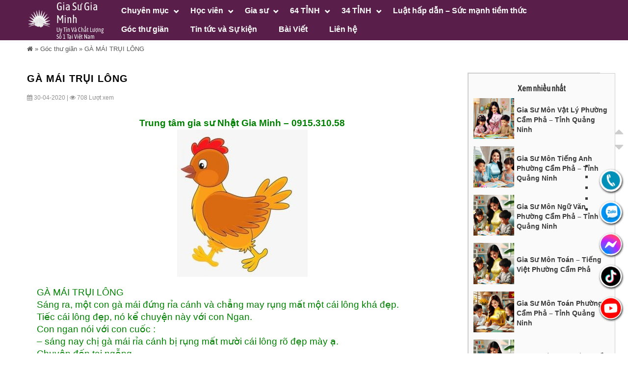

--- FILE ---
content_type: text/html; charset=UTF-8
request_url: https://giasunhatgiaminh.com/goc-thu-gian/ga-mai-trui-long.html
body_size: 18988
content:
<!DOCTYPE html>
<html lang="vi">
<head>
	<meta charset="UTF-8">
	<meta name="viewport" content="width=device-width, initial-scale=1">
	<meta name="generator" content="Designed by Halink Web - HALINK CO.,LTD" />
	<link rel="profile" href="http://gmpg.org/xfn/11">
	<meta name='robots' content='index, follow, max-image-preview:large, max-snippet:-1, max-video-preview:-1' />

	<!-- This site is optimized with the Yoast SEO plugin v21.1 - https://yoast.com/wordpress/plugins/seo/ -->
	<title>GÀ MÁI TRỤI LÔNG - 0915.310.858 - Gia Sư Gia Minh</title>
	<link rel="canonical" href="https://giasunhatgiaminh.com/goc-thu-gian/ga-mai-trui-long.html" />
	<meta property="og:locale" content="vi_VN" />
	<meta property="og:type" content="article" />
	<meta property="og:title" content="GÀ MÁI TRỤI LÔNG - 0915.310.858 - Gia Sư Gia Minh" />
	<meta property="og:description" content="Trung tâm gia sư Nhật Gia Minh &#8211; 0915.310.58 GÀ MÁI TRỤI LÔNG Sáng ra, một con gà mái đứng rỉa cánh và chẳng may rụng mất một cái lông khá đẹp. Tiếc cái lông đẹp, nó kể chuyện này với con Ngan. Con ngan nói với con cuốc : &#8211; sáng nay chị gà [&hellip;]" />
	<meta property="og:url" content="https://giasunhatgiaminh.com/goc-thu-gian/ga-mai-trui-long.html" />
	<meta property="og:site_name" content="0915.310.858 - Gia Sư Gia Minh" />
	<meta property="article:published_time" content="2020-04-30T09:11:14+00:00" />
	<meta property="article:modified_time" content="2020-04-30T12:10:38+00:00" />
	<meta property="og:image" content="https://giasunhatgiaminh.com/wp-content/uploads/2020/04/FB_IMG_1588237729483.jpg" />
	<meta property="og:image:width" content="443" />
	<meta property="og:image:height" content="500" />
	<meta property="og:image:type" content="image/jpeg" />
	<meta name="twitter:card" content="summary_large_image" />
	<meta name="twitter:label1" content="Được viết bởi" />
	<meta name="twitter:data1" content="" />
	<meta name="twitter:label2" content="Ước tính thời gian đọc" />
	<meta name="twitter:data2" content="2 phút" />
	<script type="application/ld+json" class="yoast-schema-graph">{"@context":"https://schema.org","@graph":[{"@type":"Article","@id":"https://giasunhatgiaminh.com/goc-thu-gian/ga-mai-trui-long.html#article","isPartOf":{"@id":"https://giasunhatgiaminh.com/goc-thu-gian/ga-mai-trui-long.html"},"author":{"name":"","@id":""},"headline":"GÀ MÁI TRỤI LÔNG","datePublished":"2020-04-30T09:11:14+00:00","dateModified":"2020-04-30T12:10:38+00:00","mainEntityOfPage":{"@id":"https://giasunhatgiaminh.com/goc-thu-gian/ga-mai-trui-long.html"},"wordCount":472,"publisher":{"@id":"https://giasunhatgiaminh.com/#organization"},"image":{"@id":"https://giasunhatgiaminh.com/goc-thu-gian/ga-mai-trui-long.html#primaryimage"},"thumbnailUrl":"https://giasunhatgiaminh.com/wp-content/uploads/2020/04/FB_IMG_1588237729483.jpg","articleSection":["Góc thư giãn"],"inLanguage":"vi"},{"@type":"WebPage","@id":"https://giasunhatgiaminh.com/goc-thu-gian/ga-mai-trui-long.html","url":"https://giasunhatgiaminh.com/goc-thu-gian/ga-mai-trui-long.html","name":"GÀ MÁI TRỤI LÔNG - 0915.310.858 - Gia Sư Gia Minh","isPartOf":{"@id":"https://giasunhatgiaminh.com/#website"},"primaryImageOfPage":{"@id":"https://giasunhatgiaminh.com/goc-thu-gian/ga-mai-trui-long.html#primaryimage"},"image":{"@id":"https://giasunhatgiaminh.com/goc-thu-gian/ga-mai-trui-long.html#primaryimage"},"thumbnailUrl":"https://giasunhatgiaminh.com/wp-content/uploads/2020/04/FB_IMG_1588237729483.jpg","datePublished":"2020-04-30T09:11:14+00:00","dateModified":"2020-04-30T12:10:38+00:00","breadcrumb":{"@id":"https://giasunhatgiaminh.com/goc-thu-gian/ga-mai-trui-long.html#breadcrumb"},"inLanguage":"vi","potentialAction":[{"@type":"ReadAction","target":["https://giasunhatgiaminh.com/goc-thu-gian/ga-mai-trui-long.html"]}]},{"@type":"ImageObject","inLanguage":"vi","@id":"https://giasunhatgiaminh.com/goc-thu-gian/ga-mai-trui-long.html#primaryimage","url":"https://giasunhatgiaminh.com/wp-content/uploads/2020/04/FB_IMG_1588237729483.jpg","contentUrl":"https://giasunhatgiaminh.com/wp-content/uploads/2020/04/FB_IMG_1588237729483.jpg","width":443,"height":500,"caption":"GÀ MÁI TRỤI LÔNG"},{"@type":"BreadcrumbList","@id":"https://giasunhatgiaminh.com/goc-thu-gian/ga-mai-trui-long.html#breadcrumb","itemListElement":[{"@type":"ListItem","position":1,"name":"Home","item":"https://giasunhatgiaminh.com/"},{"@type":"ListItem","position":2,"name":"GÀ MÁI TRỤI LÔNG"}]},{"@type":"WebSite","@id":"https://giasunhatgiaminh.com/#website","url":"https://giasunhatgiaminh.com/","name":"0915.310.858 - Gia Sư Gia Minh","description":"Trung Tâm Gia Sư Gia Minh Uy Tín Và Chất Lượng Số 1 Tại Việt Nam","publisher":{"@id":"https://giasunhatgiaminh.com/#organization"},"potentialAction":[{"@type":"SearchAction","target":{"@type":"EntryPoint","urlTemplate":"https://giasunhatgiaminh.com/?s={search_term_string}"},"query-input":"required name=search_term_string"}],"inLanguage":"vi"},{"@type":"Organization","@id":"https://giasunhatgiaminh.com/#organization","name":"0915.310.858 - Gia Sư Gia Minh","url":"https://giasunhatgiaminh.com/","logo":{"@type":"ImageObject","inLanguage":"vi","@id":"https://giasunhatgiaminh.com/#/schema/logo/image/","url":"","contentUrl":"","caption":"0915.310.858 - Gia Sư Gia Minh"},"image":{"@id":"https://giasunhatgiaminh.com/#/schema/logo/image/"}},{"@type":"Person","@id":"","url":"https://giasunhatgiaminh.com/thong-tin-gia-su"}]}</script>
	<!-- / Yoast SEO plugin. -->


<link rel="alternate" type="application/rss+xml" title="Dòng thông tin 0915.310.858 - Gia Sư Gia Minh &raquo;" href="https://giasunhatgiaminh.com/feed" />
<link rel="alternate" type="application/rss+xml" title="Dòng phản hồi 0915.310.858 - Gia Sư Gia Minh &raquo;" href="https://giasunhatgiaminh.com/comments/feed" />
<script type="text/javascript">
window._wpemojiSettings = {"baseUrl":"https:\/\/s.w.org\/images\/core\/emoji\/14.0.0\/72x72\/","ext":".png","svgUrl":"https:\/\/s.w.org\/images\/core\/emoji\/14.0.0\/svg\/","svgExt":".svg","source":{"concatemoji":"https:\/\/giasunhatgiaminh.com\/wp-includes\/js\/wp-emoji-release.min.js?ver=6.2.3"}};
/*! This file is auto-generated */
!function(e,a,t){var n,r,o,i=a.createElement("canvas"),p=i.getContext&&i.getContext("2d");function s(e,t){p.clearRect(0,0,i.width,i.height),p.fillText(e,0,0);e=i.toDataURL();return p.clearRect(0,0,i.width,i.height),p.fillText(t,0,0),e===i.toDataURL()}function c(e){var t=a.createElement("script");t.src=e,t.defer=t.type="text/javascript",a.getElementsByTagName("head")[0].appendChild(t)}for(o=Array("flag","emoji"),t.supports={everything:!0,everythingExceptFlag:!0},r=0;r<o.length;r++)t.supports[o[r]]=function(e){if(p&&p.fillText)switch(p.textBaseline="top",p.font="600 32px Arial",e){case"flag":return s("\ud83c\udff3\ufe0f\u200d\u26a7\ufe0f","\ud83c\udff3\ufe0f\u200b\u26a7\ufe0f")?!1:!s("\ud83c\uddfa\ud83c\uddf3","\ud83c\uddfa\u200b\ud83c\uddf3")&&!s("\ud83c\udff4\udb40\udc67\udb40\udc62\udb40\udc65\udb40\udc6e\udb40\udc67\udb40\udc7f","\ud83c\udff4\u200b\udb40\udc67\u200b\udb40\udc62\u200b\udb40\udc65\u200b\udb40\udc6e\u200b\udb40\udc67\u200b\udb40\udc7f");case"emoji":return!s("\ud83e\udef1\ud83c\udffb\u200d\ud83e\udef2\ud83c\udfff","\ud83e\udef1\ud83c\udffb\u200b\ud83e\udef2\ud83c\udfff")}return!1}(o[r]),t.supports.everything=t.supports.everything&&t.supports[o[r]],"flag"!==o[r]&&(t.supports.everythingExceptFlag=t.supports.everythingExceptFlag&&t.supports[o[r]]);t.supports.everythingExceptFlag=t.supports.everythingExceptFlag&&!t.supports.flag,t.DOMReady=!1,t.readyCallback=function(){t.DOMReady=!0},t.supports.everything||(n=function(){t.readyCallback()},a.addEventListener?(a.addEventListener("DOMContentLoaded",n,!1),e.addEventListener("load",n,!1)):(e.attachEvent("onload",n),a.attachEvent("onreadystatechange",function(){"complete"===a.readyState&&t.readyCallback()})),(e=t.source||{}).concatemoji?c(e.concatemoji):e.wpemoji&&e.twemoji&&(c(e.twemoji),c(e.wpemoji)))}(window,document,window._wpemojiSettings);
</script>
<style type="text/css">
img.wp-smiley,
img.emoji {
	display: inline !important;
	border: none !important;
	box-shadow: none !important;
	height: 1em !important;
	width: 1em !important;
	margin: 0 0.07em !important;
	vertical-align: -0.1em !important;
	background: none !important;
	padding: 0 !important;
}
</style>
	<link rel='stylesheet' id='HLbotton-css' href='https://giasunhatgiaminh.com/wp-content/plugins/halink-action/css/style.css?ver=6.2.3' type='text/css' media='all' />
<link rel='stylesheet' id='sweetalert2-css' href='https://giasunhatgiaminh.com/wp-content/plugins/user-hl/assets/css/sweetalert2/sweetalert2.min.css?ver=10.16.7' type='text/css' media='all' />
<link rel='stylesheet' id='user-registration-general-css' href='https://giasunhatgiaminh.com/wp-content/plugins/user-hl/assets/css/user-registration.css?ver=4.0.4.2' type='text/css' media='all' />
<link rel='stylesheet' id='user-registration-smallscreen-css' href='https://giasunhatgiaminh.com/wp-content/plugins/user-hl/assets/css/user-registration-smallscreen.css?ver=4.0.4.2' type='text/css' media='only screen and (max-width: 768px)' />
<link rel='stylesheet' id='user-registration-my-account-layout-css' href='https://giasunhatgiaminh.com/wp-content/plugins/user-hl/assets/css/my-account-layout.css?ver=4.0.4.2' type='text/css' media='all' />
<link rel='stylesheet' id='dashicons-css' href='https://giasunhatgiaminh.com/wp-includes/css/dashicons.min.css?ver=6.2.3' type='text/css' media='all' />
<link rel='stylesheet' id='wp-block-library-css' href='https://giasunhatgiaminh.com/wp-includes/css/dist/block-library/style.min.css?ver=6.2.3' type='text/css' media='all' />
<link rel='stylesheet' id='classic-theme-styles-css' href='https://giasunhatgiaminh.com/wp-includes/css/classic-themes.min.css?ver=6.2.3' type='text/css' media='all' />
<style id='global-styles-inline-css' type='text/css'>
body{--wp--preset--color--black: #000000;--wp--preset--color--cyan-bluish-gray: #abb8c3;--wp--preset--color--white: #ffffff;--wp--preset--color--pale-pink: #f78da7;--wp--preset--color--vivid-red: #cf2e2e;--wp--preset--color--luminous-vivid-orange: #ff6900;--wp--preset--color--luminous-vivid-amber: #fcb900;--wp--preset--color--light-green-cyan: #7bdcb5;--wp--preset--color--vivid-green-cyan: #00d084;--wp--preset--color--pale-cyan-blue: #8ed1fc;--wp--preset--color--vivid-cyan-blue: #0693e3;--wp--preset--color--vivid-purple: #9b51e0;--wp--preset--gradient--vivid-cyan-blue-to-vivid-purple: linear-gradient(135deg,rgba(6,147,227,1) 0%,rgb(155,81,224) 100%);--wp--preset--gradient--light-green-cyan-to-vivid-green-cyan: linear-gradient(135deg,rgb(122,220,180) 0%,rgb(0,208,130) 100%);--wp--preset--gradient--luminous-vivid-amber-to-luminous-vivid-orange: linear-gradient(135deg,rgba(252,185,0,1) 0%,rgba(255,105,0,1) 100%);--wp--preset--gradient--luminous-vivid-orange-to-vivid-red: linear-gradient(135deg,rgba(255,105,0,1) 0%,rgb(207,46,46) 100%);--wp--preset--gradient--very-light-gray-to-cyan-bluish-gray: linear-gradient(135deg,rgb(238,238,238) 0%,rgb(169,184,195) 100%);--wp--preset--gradient--cool-to-warm-spectrum: linear-gradient(135deg,rgb(74,234,220) 0%,rgb(151,120,209) 20%,rgb(207,42,186) 40%,rgb(238,44,130) 60%,rgb(251,105,98) 80%,rgb(254,248,76) 100%);--wp--preset--gradient--blush-light-purple: linear-gradient(135deg,rgb(255,206,236) 0%,rgb(152,150,240) 100%);--wp--preset--gradient--blush-bordeaux: linear-gradient(135deg,rgb(254,205,165) 0%,rgb(254,45,45) 50%,rgb(107,0,62) 100%);--wp--preset--gradient--luminous-dusk: linear-gradient(135deg,rgb(255,203,112) 0%,rgb(199,81,192) 50%,rgb(65,88,208) 100%);--wp--preset--gradient--pale-ocean: linear-gradient(135deg,rgb(255,245,203) 0%,rgb(182,227,212) 50%,rgb(51,167,181) 100%);--wp--preset--gradient--electric-grass: linear-gradient(135deg,rgb(202,248,128) 0%,rgb(113,206,126) 100%);--wp--preset--gradient--midnight: linear-gradient(135deg,rgb(2,3,129) 0%,rgb(40,116,252) 100%);--wp--preset--duotone--dark-grayscale: url('#wp-duotone-dark-grayscale');--wp--preset--duotone--grayscale: url('#wp-duotone-grayscale');--wp--preset--duotone--purple-yellow: url('#wp-duotone-purple-yellow');--wp--preset--duotone--blue-red: url('#wp-duotone-blue-red');--wp--preset--duotone--midnight: url('#wp-duotone-midnight');--wp--preset--duotone--magenta-yellow: url('#wp-duotone-magenta-yellow');--wp--preset--duotone--purple-green: url('#wp-duotone-purple-green');--wp--preset--duotone--blue-orange: url('#wp-duotone-blue-orange');--wp--preset--font-size--small: 13px;--wp--preset--font-size--medium: 20px;--wp--preset--font-size--large: 36px;--wp--preset--font-size--x-large: 42px;--wp--preset--spacing--20: 0.44rem;--wp--preset--spacing--30: 0.67rem;--wp--preset--spacing--40: 1rem;--wp--preset--spacing--50: 1.5rem;--wp--preset--spacing--60: 2.25rem;--wp--preset--spacing--70: 3.38rem;--wp--preset--spacing--80: 5.06rem;--wp--preset--shadow--natural: 6px 6px 9px rgba(0, 0, 0, 0.2);--wp--preset--shadow--deep: 12px 12px 50px rgba(0, 0, 0, 0.4);--wp--preset--shadow--sharp: 6px 6px 0px rgba(0, 0, 0, 0.2);--wp--preset--shadow--outlined: 6px 6px 0px -3px rgba(255, 255, 255, 1), 6px 6px rgba(0, 0, 0, 1);--wp--preset--shadow--crisp: 6px 6px 0px rgba(0, 0, 0, 1);}:where(.is-layout-flex){gap: 0.5em;}body .is-layout-flow > .alignleft{float: left;margin-inline-start: 0;margin-inline-end: 2em;}body .is-layout-flow > .alignright{float: right;margin-inline-start: 2em;margin-inline-end: 0;}body .is-layout-flow > .aligncenter{margin-left: auto !important;margin-right: auto !important;}body .is-layout-constrained > .alignleft{float: left;margin-inline-start: 0;margin-inline-end: 2em;}body .is-layout-constrained > .alignright{float: right;margin-inline-start: 2em;margin-inline-end: 0;}body .is-layout-constrained > .aligncenter{margin-left: auto !important;margin-right: auto !important;}body .is-layout-constrained > :where(:not(.alignleft):not(.alignright):not(.alignfull)){max-width: var(--wp--style--global--content-size);margin-left: auto !important;margin-right: auto !important;}body .is-layout-constrained > .alignwide{max-width: var(--wp--style--global--wide-size);}body .is-layout-flex{display: flex;}body .is-layout-flex{flex-wrap: wrap;align-items: center;}body .is-layout-flex > *{margin: 0;}:where(.wp-block-columns.is-layout-flex){gap: 2em;}.has-black-color{color: var(--wp--preset--color--black) !important;}.has-cyan-bluish-gray-color{color: var(--wp--preset--color--cyan-bluish-gray) !important;}.has-white-color{color: var(--wp--preset--color--white) !important;}.has-pale-pink-color{color: var(--wp--preset--color--pale-pink) !important;}.has-vivid-red-color{color: var(--wp--preset--color--vivid-red) !important;}.has-luminous-vivid-orange-color{color: var(--wp--preset--color--luminous-vivid-orange) !important;}.has-luminous-vivid-amber-color{color: var(--wp--preset--color--luminous-vivid-amber) !important;}.has-light-green-cyan-color{color: var(--wp--preset--color--light-green-cyan) !important;}.has-vivid-green-cyan-color{color: var(--wp--preset--color--vivid-green-cyan) !important;}.has-pale-cyan-blue-color{color: var(--wp--preset--color--pale-cyan-blue) !important;}.has-vivid-cyan-blue-color{color: var(--wp--preset--color--vivid-cyan-blue) !important;}.has-vivid-purple-color{color: var(--wp--preset--color--vivid-purple) !important;}.has-black-background-color{background-color: var(--wp--preset--color--black) !important;}.has-cyan-bluish-gray-background-color{background-color: var(--wp--preset--color--cyan-bluish-gray) !important;}.has-white-background-color{background-color: var(--wp--preset--color--white) !important;}.has-pale-pink-background-color{background-color: var(--wp--preset--color--pale-pink) !important;}.has-vivid-red-background-color{background-color: var(--wp--preset--color--vivid-red) !important;}.has-luminous-vivid-orange-background-color{background-color: var(--wp--preset--color--luminous-vivid-orange) !important;}.has-luminous-vivid-amber-background-color{background-color: var(--wp--preset--color--luminous-vivid-amber) !important;}.has-light-green-cyan-background-color{background-color: var(--wp--preset--color--light-green-cyan) !important;}.has-vivid-green-cyan-background-color{background-color: var(--wp--preset--color--vivid-green-cyan) !important;}.has-pale-cyan-blue-background-color{background-color: var(--wp--preset--color--pale-cyan-blue) !important;}.has-vivid-cyan-blue-background-color{background-color: var(--wp--preset--color--vivid-cyan-blue) !important;}.has-vivid-purple-background-color{background-color: var(--wp--preset--color--vivid-purple) !important;}.has-black-border-color{border-color: var(--wp--preset--color--black) !important;}.has-cyan-bluish-gray-border-color{border-color: var(--wp--preset--color--cyan-bluish-gray) !important;}.has-white-border-color{border-color: var(--wp--preset--color--white) !important;}.has-pale-pink-border-color{border-color: var(--wp--preset--color--pale-pink) !important;}.has-vivid-red-border-color{border-color: var(--wp--preset--color--vivid-red) !important;}.has-luminous-vivid-orange-border-color{border-color: var(--wp--preset--color--luminous-vivid-orange) !important;}.has-luminous-vivid-amber-border-color{border-color: var(--wp--preset--color--luminous-vivid-amber) !important;}.has-light-green-cyan-border-color{border-color: var(--wp--preset--color--light-green-cyan) !important;}.has-vivid-green-cyan-border-color{border-color: var(--wp--preset--color--vivid-green-cyan) !important;}.has-pale-cyan-blue-border-color{border-color: var(--wp--preset--color--pale-cyan-blue) !important;}.has-vivid-cyan-blue-border-color{border-color: var(--wp--preset--color--vivid-cyan-blue) !important;}.has-vivid-purple-border-color{border-color: var(--wp--preset--color--vivid-purple) !important;}.has-vivid-cyan-blue-to-vivid-purple-gradient-background{background: var(--wp--preset--gradient--vivid-cyan-blue-to-vivid-purple) !important;}.has-light-green-cyan-to-vivid-green-cyan-gradient-background{background: var(--wp--preset--gradient--light-green-cyan-to-vivid-green-cyan) !important;}.has-luminous-vivid-amber-to-luminous-vivid-orange-gradient-background{background: var(--wp--preset--gradient--luminous-vivid-amber-to-luminous-vivid-orange) !important;}.has-luminous-vivid-orange-to-vivid-red-gradient-background{background: var(--wp--preset--gradient--luminous-vivid-orange-to-vivid-red) !important;}.has-very-light-gray-to-cyan-bluish-gray-gradient-background{background: var(--wp--preset--gradient--very-light-gray-to-cyan-bluish-gray) !important;}.has-cool-to-warm-spectrum-gradient-background{background: var(--wp--preset--gradient--cool-to-warm-spectrum) !important;}.has-blush-light-purple-gradient-background{background: var(--wp--preset--gradient--blush-light-purple) !important;}.has-blush-bordeaux-gradient-background{background: var(--wp--preset--gradient--blush-bordeaux) !important;}.has-luminous-dusk-gradient-background{background: var(--wp--preset--gradient--luminous-dusk) !important;}.has-pale-ocean-gradient-background{background: var(--wp--preset--gradient--pale-ocean) !important;}.has-electric-grass-gradient-background{background: var(--wp--preset--gradient--electric-grass) !important;}.has-midnight-gradient-background{background: var(--wp--preset--gradient--midnight) !important;}.has-small-font-size{font-size: var(--wp--preset--font-size--small) !important;}.has-medium-font-size{font-size: var(--wp--preset--font-size--medium) !important;}.has-large-font-size{font-size: var(--wp--preset--font-size--large) !important;}.has-x-large-font-size{font-size: var(--wp--preset--font-size--x-large) !important;}
.wp-block-navigation a:where(:not(.wp-element-button)){color: inherit;}
:where(.wp-block-columns.is-layout-flex){gap: 2em;}
.wp-block-pullquote{font-size: 1.5em;line-height: 1.6;}
</style>
<link rel='stylesheet' id='contact-form-7-css' href='https://giasunhatgiaminh.com/wp-content/plugins/contact-form-7/includes/css/styles.css?ver=5.8' type='text/css' media='all' />
<link rel='stylesheet' id='extranews-style-css' href='https://giasunhatgiaminh.com/wp-content/themes/halink.giasu/css/extranews.css?ver=6.2.3' type='text/css' media='all' />
<link rel='stylesheet' id='Avocado-carousel-owl.carousel.min-css' href='https://giasunhatgiaminh.com/wp-content/themes/halink.giasu/js/OwlCarousel/dist/assets/owl.carousel.min.css?ver=6.2.3' type='text/css' media='all' />
<link rel='stylesheet' id='Avocado-carousel-wl.theme.default.min-css' href='https://giasunhatgiaminh.com/wp-content/themes/halink.giasu/js/OwlCarousel/dist/assets/owl.theme.default.min.css?ver=6.2.3' type='text/css' media='all' />
<link rel='stylesheet' id='swiper-bundle-css' href='https://giasunhatgiaminh.com/wp-content/themes/halink.giasu/css/swiper-bundle.min.css?ver=6.2.3' type='text/css' media='all' />
<link rel='stylesheet' id='system-style-css' href='https://giasunhatgiaminh.com/wp-content/themes/halink.giasu/css/system.css?ver=6.2.3' type='text/css' media='all' />
<link rel='stylesheet' id='general-style-css' href='https://giasunhatgiaminh.com/wp-content/themes/halink.giasu/css/general.css?ver=6.2.3' type='text/css' media='all' />
<link rel='stylesheet' id='template-style-css' href='https://giasunhatgiaminh.com/wp-content/themes/halink.giasu/css/template.css?ver=6.2.3' type='text/css' media='all' />
<link rel='stylesheet' id='typo-style-css' href='https://giasunhatgiaminh.com/wp-content/themes/halink.giasu/css/typo.css?ver=6.2.3' type='text/css' media='all' />
<link rel='stylesheet' id='vm-style-css' href='https://giasunhatgiaminh.com/wp-content/themes/halink.giasu/css/ja.vm.css?ver=6.2.3' type='text/css' media='all' />
<link rel='stylesheet' id='custom-style-css' href='https://giasunhatgiaminh.com/wp-content/themes/halink.giasu/css/custom.css?ver=6.2.3' type='text/css' media='all' />
<link rel='stylesheet' id='style_bot-style-css' href='https://giasunhatgiaminh.com/wp-content/themes/halink.giasu/css/style_bot.css?ver=6.2.3' type='text/css' media='all' />
<link rel='stylesheet' id='giasu-style-css' href='https://giasunhatgiaminh.com/wp-content/themes/halink.giasu/css/style-giasu.css?ver=6.2.3' type='text/css' media='all' />
<link rel='stylesheet' id='GreenfarmLD-general-css' href='https://giasunhatgiaminh.com/wp-content/themes/halink.giasu/kmenu/css/general.css?ver=6.2.3' type='text/css' media='all' />
<link rel='stylesheet' id='GreenfarmLD-ja.vm-css' href='https://giasunhatgiaminh.com/wp-content/themes/halink.giasu/kmenu/css/ja.vm.css?ver=6.2.3' type='text/css' media='all' />
<link rel='stylesheet' id='GreenfarmLD-typo-css' href='https://giasunhatgiaminh.com/wp-content/themes/halink.giasu/kmenu/css/typo.css?ver=6.2.3' type='text/css' media='all' />
<link rel='stylesheet' id='cssmenu-css' href='https://giasunhatgiaminh.com/wp-content/themes/halink.giasu/css/ja.cssmenu.css?ver=6.2.3' type='text/css' media='all' />
<link rel='stylesheet' id='wp-pagenavi-css' href='https://giasunhatgiaminh.com/wp-content/themes/halink.giasu/libs/wp-pagenavi/pagenavi-css.css?ver=2.70' type='text/css' media='all' />
<script type='text/javascript' src='https://giasunhatgiaminh.com/wp-content/themes/halink.giasu/kmenu/jquery.js?ver=6.2.3' id='GreenfarmLD-jquery-js'></script>
<script type='text/javascript' src='https://giasunhatgiaminh.com/wp-content/themes/halink.giasu/kmenu/jquery.kwicks-1.5.1.pack.js?ver=6.2.3' id='GreenfarmLD-jquery.kwicks-1.5.1.pack-js'></script>
<script type='text/javascript' src='https://giasunhatgiaminh.com/wp-content/themes/halink.giasu/kmenu/jquery-easing-1.3.pack.js?ver=6.2.3' id='GreenfarmLD-jquery-easing-1.3.pack-js'></script>
<script type='text/javascript' src='https://giasunhatgiaminh.com/wp-content/themes/halink.giasu/js/jquery/jquery.min.js?ver=6.2.3' id='jquery-js-js'></script>
<script type='text/javascript' src='https://giasunhatgiaminh.com/wp-content/themes/halink.giasu/js/OwlCarousel/dist/owl.carousel.min.js?ver=6.2.3' id='carousel-js-js'></script>
<script type='text/javascript' src='https://giasunhatgiaminh.com/wp-content/themes/halink.giasu/js/isotope.pkgd.min.js?ver=6.2.3' id='isotope-js'></script>
<script type='text/javascript' src='https://giasunhatgiaminh.com/wp-content/themes/halink.giasu/js/fit-columns.js?ver=6.2.3' id='fit-columns-js'></script>
<script type='text/javascript' src='https://giasunhatgiaminh.com/wp-content/themes/halink.giasu/js/swiper-bundle.min.js?ver=6.2.3' id='swiper-bundle-js'></script>
<script type='text/javascript' src='https://giasunhatgiaminh.com/wp-content/themes/halink.giasu/js/custom.js?ver=6.2.3' id='custom-js'></script>
<script type='text/javascript' src='https://giasunhatgiaminh.com/wp-content/themes/halink.giasu/js/nav.jquery.min.js?ver=6.2.3' id='nav-jquery-min-js'></script>
<script type='text/javascript' src='https://giasunhatgiaminh.com/wp-includes/js/jquery/jquery.min.js?ver=3.6.4' id='jquery-core-js'></script>
<script type='text/javascript' src='https://giasunhatgiaminh.com/wp-includes/js/jquery/jquery-migrate.min.js?ver=3.4.0' id='jquery-migrate-js'></script>
<script type='text/javascript' id='ajax_script-js-extra'>
/* <![CDATA[ */
var WPURLS = {"siteurl":"https:\/\/giasunhatgiaminh.com\/wp-admin\/admin-ajax.php"};
/* ]]> */
</script>
<script type='text/javascript' src='https://giasunhatgiaminh.com/wp-content/themes/halink.giasu/ajax/ajax.js?ver=6.2.3' id='ajax_script-js'></script>
<link rel="https://api.w.org/" href="https://giasunhatgiaminh.com/wp-json/" /><link rel="alternate" type="application/json" href="https://giasunhatgiaminh.com/wp-json/wp/v2/posts/4371" /><link rel="EditURI" type="application/rsd+xml" title="RSD" href="https://giasunhatgiaminh.com/xmlrpc.php?rsd" />
<link rel="wlwmanifest" type="application/wlwmanifest+xml" href="https://giasunhatgiaminh.com/wp-includes/wlwmanifest.xml" />
<link rel='shortlink' href='https://giasunhatgiaminh.com/?p=4371' />
<link rel="alternate" type="application/json+oembed" href="https://giasunhatgiaminh.com/wp-json/oembed/1.0/embed?url=https%3A%2F%2Fgiasunhatgiaminh.com%2Fgoc-thu-gian%2Fga-mai-trui-long.html" />
<link rel="alternate" type="text/xml+oembed" href="https://giasunhatgiaminh.com/wp-json/oembed/1.0/embed?url=https%3A%2F%2Fgiasunhatgiaminh.com%2Fgoc-thu-gian%2Fga-mai-trui-long.html&#038;format=xml" />
<meta name="redi-version" content="1.2.0" /><style type="text/css">
    <!--
a.cefeedback{right:0;background:url("https://giasunhatgiaminh.com/wp-content/themes/halink.giasu/images/feedback-red.png") no-repeat scroll 0 50% transparent !important;outline:medium none;padding:0 !important;position:fixed;text-indent:-9999px;top:45%;width:26px;height:100px;}a.cefeedback:hover,a.cefeedback:focus,a.cefeedback:active{background:url("https://giasunhatgiaminh.com/wp-content/themes/halink.giasu/images/feedback-orange.png") no-repeat scroll 0 50% transparent !important;}
    -->
  </style>
<link rel="icon" href="https://giasunhatgiaminh.com/wp-content/uploads/2019/06/cropped-logo-32x32.jpg" sizes="32x32" />
<link rel="icon" href="https://giasunhatgiaminh.com/wp-content/uploads/2019/06/cropped-logo-192x192.jpg" sizes="192x192" />
<link rel="apple-touch-icon" href="https://giasunhatgiaminh.com/wp-content/uploads/2019/06/cropped-logo-180x180.jpg" />
<meta name="msapplication-TileImage" content="https://giasunhatgiaminh.com/wp-content/uploads/2019/06/cropped-logo-270x270.jpg" />
	<link rel="stylesheet" href="https://stackpath.bootstrapcdn.com/font-awesome/4.7.0/css/font-awesome.min.css">
 
</head>

<body id="bd" class="post-template-default single single-post postid-4371 single-format-standard wp-custom-logo wide fs3 user-registration-page">
    
	<div id="hl_head_menu_top" class="mob-menu-header-holder mobmenu"> 
        <div class="mob-menu-logo-holder">
        	<a id="hl_mn_icon_bar" href="#" class="mobmenu-left-bt">
            	<i class="fa fa-bars" aria-hidden="true"></i>
          	</a>
       	</div>
  	</div>
    <script>
    	jQuery(document).ready(function(e) {
       		jQuery("#hl_mn_icon_bar").click(function(){
				if(jQuery(".h-menu-m").hasClass("active")){
					jQuery(".h-menu-m").removeClass("active");
				 
				}else{
					jQuery(".h-menu-m").addClass("active"); 
				}
				return false;
			});
        });
    </script>
	<div id="ja-wrapper" class="menu">
		<!-- BEGIN: HEADER -->
		<button id="menu-toggle" class="" style="">MENU</button>
		<script >
		jQuery('#menu-toggle').click(function(){ 	
			jQuery('.h-menu-m').slideToggle('fast');});
			
			</script>
		<div class="h-menu-m">
			<nav id="nav" class="nav">
				<ul id="ja-cssmenu" class="menu"><li id="menu-item-10812" class="nav-submenu menu-item menu-item-type-custom menu-item-object-custom menu-item-has-children havechild"><a href="#" class="nav-submenu menu-item menu-item-type-custom menu-item-object-custom menu-item-has-children havechild"><span class="menu-title">Chuyên mục</span></a>
<ul>
	<li id="menu-item-10867" class="nav-submenu menu-item menu-item-type-post_type menu-item-object-page"><a href="https://giasunhatgiaminh.com/gia-su-day-kem-tai-nha.html" class="nav-submenu menu-item menu-item-type-post_type menu-item-object-page"><span class="menu-title">Gia sư tận nhà</span></a></li>
	<li id="menu-item-10818" class="nav-submenu menu-item menu-item-type-post_type menu-item-object-page"><a href="https://giasunhatgiaminh.com/gia-su-truc-tuyen.html" class="nav-submenu menu-item menu-item-type-post_type menu-item-object-page"><span class="menu-title">Gia sư trực tuyến</span></a></li>
	<li id="menu-item-10913" class="nav-submenu menu-item menu-item-type-custom menu-item-object-custom menu-item-has-children havechild"><a href="#" class="nav-submenu menu-item menu-item-type-custom menu-item-object-custom menu-item-has-children havechild"><span class="menu-title">Gia sư các tỉnh thành</span></a>
	<ul>
		<li id="menu-item-11303" class="nav-submenu menu-item menu-item-type-post_type menu-item-object-page menu-item-has-children havechild"><a href="https://giasunhatgiaminh.com/gia-su-tuyen-quang.html" class="nav-submenu menu-item menu-item-type-post_type menu-item-object-page menu-item-has-children havechild"><span class="menu-title">Gia Sư Tuyên Quang</span></a>
		<ul>
			<li id="menu-item-11265" class="nav-submenu menu-item menu-item-type-post_type menu-item-object-page"><a href="https://giasunhatgiaminh.com/gia-su-ha-giang.html" class="nav-submenu menu-item menu-item-type-post_type menu-item-object-page"><span class="menu-title">Gia Sư Hà Giang</span></a></li>
		</ul>
</li>
		<li id="menu-item-11263" class="nav-submenu menu-item menu-item-type-post_type menu-item-object-page"><a href="https://giasunhatgiaminh.com/gia-su-cao-bang.html" class="nav-submenu menu-item menu-item-type-post_type menu-item-object-page"><span class="menu-title">Gia Sư Cao Bằng</span></a></li>
		<li id="menu-item-11277" class="nav-submenu menu-item menu-item-type-post_type menu-item-object-page"><a href="https://giasunhatgiaminh.com/gia-su-lai-chau.html" class="nav-submenu menu-item menu-item-type-post_type menu-item-object-page"><span class="menu-title">Gia Sư Lai Châu</span></a></li>
		<li id="menu-item-11298" class="nav-submenu menu-item menu-item-type-post_type menu-item-object-page menu-item-has-children havechild"><a href="https://giasunhatgiaminh.com/gia-su-thai-nguyen.html" class="nav-submenu menu-item menu-item-type-post_type menu-item-object-page menu-item-has-children havechild"><span class="menu-title">Gia Sư Thái Nguyên</span></a>
		<ul>
			<li id="menu-item-11253" class="nav-submenu menu-item menu-item-type-post_type menu-item-object-page"><a href="https://giasunhatgiaminh.com/gia-su-bac-kan.html" class="nav-submenu menu-item menu-item-type-post_type menu-item-object-page"><span class="menu-title">Gia Sư Bắc Kạn</span></a></li>
		</ul>
</li>
		<li id="menu-item-11280" class="nav-submenu menu-item menu-item-type-post_type menu-item-object-page menu-item-has-children havechild"><a href="https://giasunhatgiaminh.com/gia-su-lao-cai.html" class="nav-submenu menu-item menu-item-type-post_type menu-item-object-page menu-item-has-children havechild"><span class="menu-title">Gia Sư Lào Cai</span></a>
		<ul>
			<li id="menu-item-11306" class="nav-submenu menu-item menu-item-type-post_type menu-item-object-page"><a href="https://giasunhatgiaminh.com/gia-su-yen-bai.html" class="nav-submenu menu-item menu-item-type-post_type menu-item-object-page"><span class="menu-title">Gia Sư Yên Bái</span></a></li>
		</ul>
</li>
		<li id="menu-item-11310" class="nav-submenu menu-item menu-item-type-post_type menu-item-object-page"><a href="https://giasunhatgiaminh.com/gia-su-dien-bien.html" class="nav-submenu menu-item menu-item-type-post_type menu-item-object-page"><span class="menu-title">Gia Sư Điện Biên</span></a></li>
		<li id="menu-item-11279" class="nav-submenu menu-item menu-item-type-post_type menu-item-object-page"><a href="https://giasunhatgiaminh.com/gia-su-lang-son.html" class="nav-submenu menu-item menu-item-type-post_type menu-item-object-page"><span class="menu-title">Gia Sư Lạng Sơn</span></a></li>
		<li id="menu-item-11286" class="nav-submenu menu-item menu-item-type-post_type menu-item-object-page menu-item-has-children havechild"><a href="https://giasunhatgiaminh.com/gia-su-phu-tho.html" class="nav-submenu menu-item menu-item-type-post_type menu-item-object-page menu-item-has-children havechild"><span class="menu-title">Gia Sư Phú Thọ</span></a>
		<ul>
			<li id="menu-item-11272" class="nav-submenu menu-item menu-item-type-post_type menu-item-object-page"><a href="https://giasunhatgiaminh.com/gia-su-hoa-binh.html" class="nav-submenu menu-item menu-item-type-post_type menu-item-object-page"><span class="menu-title">Gia Sư Hòa Bình</span></a></li>
			<li id="menu-item-11305" class="nav-submenu menu-item menu-item-type-post_type menu-item-object-page"><a href="https://giasunhatgiaminh.com/gia-su-vinh-phuc.html" class="nav-submenu menu-item menu-item-type-post_type menu-item-object-page"><span class="menu-title">Gia Sư Vĩnh Phúc</span></a></li>
		</ul>
</li>
		<li id="menu-item-11295" class="nav-submenu menu-item menu-item-type-post_type menu-item-object-page"><a href="https://giasunhatgiaminh.com/gia-su-son-la.html" class="nav-submenu menu-item menu-item-type-post_type menu-item-object-page"><span class="menu-title">Gia Sư Sơn La</span></a></li>
		<li id="menu-item-11255" class="nav-submenu menu-item menu-item-type-post_type menu-item-object-page menu-item-has-children havechild"><a href="https://giasunhatgiaminh.com/gia-su-bac-ninh.html" class="nav-submenu menu-item menu-item-type-post_type menu-item-object-page menu-item-has-children havechild"><span class="menu-title">Gia Sư Bắc Ninh</span></a>
		<ul>
			<li id="menu-item-11252" class="nav-submenu menu-item menu-item-type-post_type menu-item-object-page"><a href="https://giasunhatgiaminh.com/gia-su-bac-giang.html" class="nav-submenu menu-item menu-item-type-post_type menu-item-object-page"><span class="menu-title">Gia Sư Bắc Giang</span></a></li>
		</ul>
</li>
		<li id="menu-item-11292" class="nav-submenu menu-item menu-item-type-post_type menu-item-object-page"><a href="https://giasunhatgiaminh.com/gia-su-quang-ninh.html" class="nav-submenu menu-item menu-item-type-post_type menu-item-object-page"><span class="menu-title">Gia Sư Quảng Ninh</span></a></li>
		<li id="menu-item-11267" class="nav-submenu menu-item menu-item-type-post_type menu-item-object-page"><a href="https://giasunhatgiaminh.com/gia-su-ha-noi.html" class="nav-submenu menu-item menu-item-type-post_type menu-item-object-page"><span class="menu-title">Gia Sư Hà Nội</span></a></li>
		<li id="menu-item-11269" class="nav-submenu menu-item menu-item-type-post_type menu-item-object-page menu-item-has-children havechild"><a href="https://giasunhatgiaminh.com/gia-su-hai-phong.html" class="nav-submenu menu-item menu-item-type-post_type menu-item-object-page menu-item-has-children havechild"><span class="menu-title">Gia Sư Hải Phòng</span></a>
		<ul>
			<li id="menu-item-12536" class="nav-submenu menu-item menu-item-type-post_type menu-item-object-page"><a href="https://giasunhatgiaminh.com/gia-su-hai-duong.html" class="nav-submenu menu-item menu-item-type-post_type menu-item-object-page"><span class="menu-title">Gia sư Hải Dương</span></a></li>
		</ul>
</li>
		<li id="menu-item-11273" class="nav-submenu menu-item menu-item-type-post_type menu-item-object-page menu-item-has-children havechild"><a href="https://giasunhatgiaminh.com/gia-su-hung-yen.html" class="nav-submenu menu-item menu-item-type-post_type menu-item-object-page menu-item-has-children havechild"><span class="menu-title">Gia Sư Hưng Yên</span></a>
		<ul>
			<li id="menu-item-11297" class="nav-submenu menu-item menu-item-type-post_type menu-item-object-page"><a href="https://giasunhatgiaminh.com/gia-su-thai-binh.html" class="nav-submenu menu-item menu-item-type-post_type menu-item-object-page"><span class="menu-title">Gia Sư Thái Bình</span></a></li>
		</ul>
</li>
		<li id="menu-item-11284" class="nav-submenu menu-item menu-item-type-post_type menu-item-object-page menu-item-has-children havechild"><a href="https://giasunhatgiaminh.com/gia-su-ninh-binh.html" class="nav-submenu menu-item menu-item-type-post_type menu-item-object-page menu-item-has-children havechild"><span class="menu-title">Gia Sư Ninh Bình</span></a>
		<ul>
			<li id="menu-item-11282" class="nav-submenu menu-item menu-item-type-post_type menu-item-object-page"><a href="https://giasunhatgiaminh.com/gia-su-nam-dinh.html" class="nav-submenu menu-item menu-item-type-post_type menu-item-object-page"><span class="menu-title">Gia Sư Nam Định</span></a></li>
			<li id="menu-item-11266" class="nav-submenu menu-item menu-item-type-post_type menu-item-object-page"><a href="https://giasunhatgiaminh.com/gia-su-ha-nam.html" class="nav-submenu menu-item menu-item-type-post_type menu-item-object-page"><span class="menu-title">Gia Sư Hà Nam</span></a></li>
		</ul>
</li>
		<li id="menu-item-11299" class="nav-submenu menu-item menu-item-type-post_type menu-item-object-page"><a href="https://giasunhatgiaminh.com/gia-su-thanh-hoa.html" class="nav-submenu menu-item menu-item-type-post_type menu-item-object-page"><span class="menu-title">Gia Sư Thanh Hóa</span></a></li>
		<li id="menu-item-11283" class="nav-submenu menu-item menu-item-type-post_type menu-item-object-page"><a href="https://giasunhatgiaminh.com/gia-su-nghe-an.html" class="nav-submenu menu-item menu-item-type-post_type menu-item-object-page"><span class="menu-title">Gia Sư Nghệ An</span></a></li>
		<li id="menu-item-11268" class="nav-submenu menu-item menu-item-type-post_type menu-item-object-page"><a href="https://giasunhatgiaminh.com/gia-su-ha-tinh.html" class="nav-submenu menu-item menu-item-type-post_type menu-item-object-page"><span class="menu-title">Gia sư Hà Tĩnh</span></a></li>
		<li id="menu-item-11293" class="nav-submenu menu-item menu-item-type-post_type menu-item-object-page menu-item-has-children havechild"><a href="https://giasunhatgiaminh.com/gia-su-quang-tri.html" class="nav-submenu menu-item menu-item-type-post_type menu-item-object-page menu-item-has-children havechild"><span class="menu-title">Gia Sư Quảng Trị</span></a>
		<ul>
			<li id="menu-item-11289" class="nav-submenu menu-item menu-item-type-post_type menu-item-object-page"><a href="https://giasunhatgiaminh.com/gia-su-quang-binh.html" class="nav-submenu menu-item menu-item-type-post_type menu-item-object-page"><span class="menu-title">Gia Sư Quảng Bình</span></a></li>
		</ul>
</li>
		<li id="menu-item-11300" class="nav-submenu menu-item menu-item-type-post_type menu-item-object-page"><a href="https://giasunhatgiaminh.com/gia-su-thua-thien-hue.html" class="nav-submenu menu-item menu-item-type-post_type menu-item-object-page"><span class="menu-title">Gia Sư Thành Phố Huế</span></a></li>
		<li id="menu-item-11307" class="nav-submenu menu-item menu-item-type-post_type menu-item-object-page menu-item-has-children havechild"><a href="https://giasunhatgiaminh.com/gia-su-da-nang.html" class="nav-submenu menu-item menu-item-type-post_type menu-item-object-page menu-item-has-children havechild"><span class="menu-title">Gia Sư Đà Nẵng</span></a>
		<ul>
			<li id="menu-item-11290" class="nav-submenu menu-item menu-item-type-post_type menu-item-object-page"><a href="https://giasunhatgiaminh.com/gia-su-quang-nam.html" class="nav-submenu menu-item menu-item-type-post_type menu-item-object-page"><span class="menu-title">Gia Sư Quảng Nam</span></a></li>
		</ul>
</li>
		<li id="menu-item-11291" class="nav-submenu menu-item menu-item-type-post_type menu-item-object-page menu-item-has-children havechild"><a href="https://giasunhatgiaminh.com/gia-su-quang-ngai.html" class="nav-submenu menu-item menu-item-type-post_type menu-item-object-page menu-item-has-children havechild"><span class="menu-title">Gia Sư Quảng Ngãi</span></a>
		<ul>
			<li id="menu-item-11276" class="nav-submenu menu-item menu-item-type-post_type menu-item-object-page"><a href="https://giasunhatgiaminh.com/gia-su-kon-tum.html" class="nav-submenu menu-item menu-item-type-post_type menu-item-object-page"><span class="menu-title">Gia Sư Kon Tum</span></a></li>
		</ul>
</li>
		<li id="menu-item-11264" class="nav-submenu menu-item menu-item-type-post_type menu-item-object-page menu-item-has-children havechild"><a href="https://giasunhatgiaminh.com/gia-su-gia-lai.html" class="nav-submenu menu-item menu-item-type-post_type menu-item-object-page menu-item-has-children havechild"><span class="menu-title">Gia Sư Gia Lai</span></a>
		<ul>
			<li id="menu-item-11260" class="nav-submenu menu-item menu-item-type-post_type menu-item-object-page"><a href="https://giasunhatgiaminh.com/gia-su-binh-dinh.html" class="nav-submenu menu-item menu-item-type-post_type menu-item-object-page"><span class="menu-title">Gia Sư Bình Định</span></a></li>
		</ul>
</li>
		<li id="menu-item-11308" class="nav-submenu menu-item menu-item-type-post_type menu-item-object-page menu-item-has-children havechild"><a href="https://giasunhatgiaminh.com/gia-su-dak-lak.html" class="nav-submenu menu-item menu-item-type-post_type menu-item-object-page menu-item-has-children havechild"><span class="menu-title">Gia Sư Đắk Lắk</span></a>
		<ul>
			<li id="menu-item-11287" class="nav-submenu menu-item menu-item-type-post_type menu-item-object-page"><a href="https://giasunhatgiaminh.com/gia-su-phu-yen.html" class="nav-submenu menu-item menu-item-type-post_type menu-item-object-page"><span class="menu-title">Gia Sư Phú Yên</span></a></li>
		</ul>
</li>
		<li id="menu-item-11274" class="nav-submenu menu-item menu-item-type-post_type menu-item-object-page menu-item-has-children havechild"><a href="https://giasunhatgiaminh.com/gia-su-khanh-hoa.html" class="nav-submenu menu-item menu-item-type-post_type menu-item-object-page menu-item-has-children havechild"><span class="menu-title">Gia Sư Khánh Hòa</span></a>
		<ul>
			<li id="menu-item-11285" class="nav-submenu menu-item menu-item-type-post_type menu-item-object-page"><a href="https://giasunhatgiaminh.com/gia-su-ninh-thuan.html" class="nav-submenu menu-item menu-item-type-post_type menu-item-object-page"><span class="menu-title">Gia Sư Ninh Thuận</span></a></li>
		</ul>
</li>
		<li id="menu-item-11311" class="nav-submenu menu-item menu-item-type-post_type menu-item-object-page menu-item-has-children havechild"><a href="https://giasunhatgiaminh.com/gia-su-dong-nai.html" class="nav-submenu menu-item menu-item-type-post_type menu-item-object-page menu-item-has-children havechild"><span class="menu-title">Gia Sư Đồng Nai</span></a>
		<ul>
			<li id="menu-item-11258" class="nav-submenu menu-item menu-item-type-post_type menu-item-object-page"><a href="https://giasunhatgiaminh.com/gia-su-binh-phuoc.html" class="nav-submenu menu-item menu-item-type-post_type menu-item-object-page"><span class="menu-title">Gia sư Bình Phước</span></a></li>
		</ul>
</li>
		<li id="menu-item-11278" class="nav-submenu menu-item menu-item-type-post_type menu-item-object-page menu-item-has-children havechild"><a href="https://giasunhatgiaminh.com/gia-su-lam-dong.html" class="nav-submenu menu-item menu-item-type-post_type menu-item-object-page menu-item-has-children havechild"><span class="menu-title">Gia Sư Lâm Đồng</span></a>
		<ul>
			<li id="menu-item-11309" class="nav-submenu menu-item menu-item-type-post_type menu-item-object-page"><a href="https://giasunhatgiaminh.com/gia-su-dak-nong.html" class="nav-submenu menu-item menu-item-type-post_type menu-item-object-page"><span class="menu-title">Gia Sư Đắk Nông</span></a></li>
			<li id="menu-item-11259" class="nav-submenu menu-item menu-item-type-post_type menu-item-object-page"><a href="https://giasunhatgiaminh.com/gia-su-binh-thuan.html" class="nav-submenu menu-item menu-item-type-post_type menu-item-object-page"><span class="menu-title">Gia Sư Bình Thuận</span></a></li>
		</ul>
</li>
		<li id="menu-item-11296" class="nav-submenu menu-item menu-item-type-post_type menu-item-object-page menu-item-has-children havechild"><a href="https://giasunhatgiaminh.com/gia-su-tay-ninh.html" class="nav-submenu menu-item menu-item-type-post_type menu-item-object-page menu-item-has-children havechild"><span class="menu-title">Gia Sư Tây Ninh</span></a>
		<ul>
			<li id="menu-item-11281" class="nav-submenu menu-item menu-item-type-post_type menu-item-object-page"><a href="https://giasunhatgiaminh.com/gia-su-long-an.html" class="nav-submenu menu-item menu-item-type-post_type menu-item-object-page"><span class="menu-title">Gia Sư Long An</span></a></li>
		</ul>
</li>
		<li id="menu-item-11271" class="nav-submenu menu-item menu-item-type-post_type menu-item-object-page menu-item-has-children havechild"><a href="https://giasunhatgiaminh.com/gia-su-ho-chi-minh.html" class="nav-submenu menu-item menu-item-type-post_type menu-item-object-page menu-item-has-children havechild"><span class="menu-title">Gia Sư Hồ Chí Minh</span></a>
		<ul>
			<li id="menu-item-11257" class="nav-submenu menu-item menu-item-type-post_type menu-item-object-page"><a href="https://giasunhatgiaminh.com/gia-su-binh-duong.html" class="nav-submenu menu-item menu-item-type-post_type menu-item-object-page"><span class="menu-title">Gia Sư Bình Dương</span></a></li>
			<li id="menu-item-11251" class="nav-submenu menu-item menu-item-type-post_type menu-item-object-page"><a href="https://giasunhatgiaminh.com/gia-su-ba-ria-vung-tau.html" class="nav-submenu menu-item menu-item-type-post_type menu-item-object-page"><span class="menu-title">Gia sư Bà Rịa Vũng Tàu</span></a></li>
		</ul>
</li>
		<li id="menu-item-11312" class="nav-submenu menu-item menu-item-type-post_type menu-item-object-page menu-item-has-children havechild"><a href="https://giasunhatgiaminh.com/gia-su-dong-thap.html" class="nav-submenu menu-item menu-item-type-post_type menu-item-object-page menu-item-has-children havechild"><span class="menu-title">Gia Sư Đồng Tháp</span></a>
		<ul>
			<li id="menu-item-11301" class="nav-submenu menu-item menu-item-type-post_type menu-item-object-page"><a href="https://giasunhatgiaminh.com/gia-su-tien-giang.html" class="nav-submenu menu-item menu-item-type-post_type menu-item-object-page"><span class="menu-title">Gia Sư Tiền Giang</span></a></li>
		</ul>
</li>
		<li id="menu-item-11250" class="nav-submenu menu-item menu-item-type-post_type menu-item-object-page menu-item-has-children havechild"><a href="https://giasunhatgiaminh.com/gia-su-an-giang.html" class="nav-submenu menu-item menu-item-type-post_type menu-item-object-page menu-item-has-children havechild"><span class="menu-title">Gia Sư An Giang</span></a>
		<ul>
			<li id="menu-item-11275" class="nav-submenu menu-item menu-item-type-post_type menu-item-object-page"><a href="https://giasunhatgiaminh.com/gia-su-kien-giang.html" class="nav-submenu menu-item menu-item-type-post_type menu-item-object-page"><span class="menu-title">Gia Sư Kiên Giang</span></a></li>
		</ul>
</li>
		<li id="menu-item-11304" class="nav-submenu menu-item menu-item-type-post_type menu-item-object-page menu-item-has-children havechild"><a href="https://giasunhatgiaminh.com/gia-su-vinh-long.html" class="nav-submenu menu-item menu-item-type-post_type menu-item-object-page menu-item-has-children havechild"><span class="menu-title">Gia sư Vĩnh Long</span></a>
		<ul>
			<li id="menu-item-11302" class="nav-submenu menu-item menu-item-type-post_type menu-item-object-page"><a href="https://giasunhatgiaminh.com/gia-su-tra-vinh.html" class="nav-submenu menu-item menu-item-type-post_type menu-item-object-page"><span class="menu-title">Gia sư Trà Vinh</span></a></li>
			<li id="menu-item-11256" class="nav-submenu menu-item menu-item-type-post_type menu-item-object-page"><a href="https://giasunhatgiaminh.com/gia-su-ben-tre.html" class="nav-submenu menu-item menu-item-type-post_type menu-item-object-page"><span class="menu-title">Gia sư Bến Tre</span></a></li>
		</ul>
</li>
		<li id="menu-item-11262" class="nav-submenu menu-item menu-item-type-post_type menu-item-object-page menu-item-has-children havechild"><a href="https://giasunhatgiaminh.com/gia-su-can-tho.html" class="nav-submenu menu-item menu-item-type-post_type menu-item-object-page menu-item-has-children havechild"><span class="menu-title">Gia sư Cần Thơ</span></a>
		<ul>
			<li id="menu-item-11294" class="nav-submenu menu-item menu-item-type-post_type menu-item-object-page"><a href="https://giasunhatgiaminh.com/gia-su-soc-trang.html" class="nav-submenu menu-item menu-item-type-post_type menu-item-object-page"><span class="menu-title">Gia sư Sóc Trăng</span></a></li>
			<li id="menu-item-11270" class="nav-submenu menu-item menu-item-type-post_type menu-item-object-page"><a href="https://giasunhatgiaminh.com/gia-su-hau-giang.html" class="nav-submenu menu-item menu-item-type-post_type menu-item-object-page"><span class="menu-title">Gia Sư Hậu Giang</span></a></li>
		</ul>
</li>
		<li id="menu-item-11261" class="nav-submenu menu-item menu-item-type-post_type menu-item-object-page menu-item-has-children havechild"><a href="https://giasunhatgiaminh.com/gia-su-ca-mau.html" class="nav-submenu menu-item menu-item-type-post_type menu-item-object-page menu-item-has-children havechild"><span class="menu-title">Gia Sư Cà Mau</span></a>
		<ul>
			<li id="menu-item-11254" class="nav-submenu menu-item menu-item-type-post_type menu-item-object-page"><a href="https://giasunhatgiaminh.com/gia-su-bac-lieu.html" class="nav-submenu menu-item menu-item-type-post_type menu-item-object-page"><span class="menu-title">Gia Sư Bạc Liêu</span></a></li>
		</ul>
</li>
	</ul>
</li>
	<li id="menu-item-10914" class="nav-submenu menu-item menu-item-type-custom menu-item-object-custom menu-item-has-children havechild"><a href="#" class="nav-submenu menu-item menu-item-type-custom menu-item-object-custom menu-item-has-children havechild"><span class="menu-title">Gia sư các môn học</span></a>
	<ul>
		<li id="menu-item-11455" class="nav-submenu menu-item menu-item-type-post_type menu-item-object-page"><a href="https://giasunhatgiaminh.com/gia-su-kiem-tra-bai.html" class="nav-submenu menu-item menu-item-type-post_type menu-item-object-page"><span class="menu-title">Gia sư kiểm tra bài</span></a></li>
		<li id="menu-item-11466" class="nav-submenu menu-item menu-item-type-post_type menu-item-object-page"><a href="https://giasunhatgiaminh.com/gia-su-mon-tieu-hoc.html" class="nav-submenu menu-item menu-item-type-post_type menu-item-object-page"><span class="menu-title">Gia sư môn tiểu học</span></a></li>
		<li id="menu-item-11457" class="nav-submenu menu-item menu-item-type-post_type menu-item-object-page"><a href="https://giasunhatgiaminh.com/gia-su-mon-sinh-hoc.html" class="nav-submenu menu-item menu-item-type-post_type menu-item-object-page"><span class="menu-title">Gia sư môn Sinh học</span></a></li>
		<li id="menu-item-11092" class="nav-submenu menu-item menu-item-type-post_type menu-item-object-page"><a href="https://giasunhatgiaminh.com/gia-su-mon-tieng-anh.html" class="nav-submenu menu-item menu-item-type-post_type menu-item-object-page"><span class="menu-title">Gia sư môn Tiếng Anh</span></a></li>
		<li id="menu-item-11453" class="nav-submenu menu-item menu-item-type-post_type menu-item-object-page"><a href="https://giasunhatgiaminh.com/gia-su-tieng-trung.html" class="nav-submenu menu-item menu-item-type-post_type menu-item-object-page"><span class="menu-title">Gia sư Tiếng Trung</span></a></li>
		<li id="menu-item-11458" class="nav-submenu menu-item menu-item-type-post_type menu-item-object-page"><a href="https://giasunhatgiaminh.com/gia-su-tieng-phap.html" class="nav-submenu menu-item menu-item-type-post_type menu-item-object-page"><span class="menu-title">Gia sư Tiếng Pháp</span></a></li>
		<li id="menu-item-11454" class="nav-submenu menu-item menu-item-type-post_type menu-item-object-page"><a href="https://giasunhatgiaminh.com/gia-su-mon-ngu-van.html" class="nav-submenu menu-item menu-item-type-post_type menu-item-object-page"><span class="menu-title">Gia sư môn Ngữ văn</span></a></li>
		<li id="menu-item-11456" class="nav-submenu menu-item menu-item-type-post_type menu-item-object-page"><a href="https://giasunhatgiaminh.com/gia-su-tieng-duc.html" class="nav-submenu menu-item menu-item-type-post_type menu-item-object-page"><span class="menu-title">Gia sư Tiếng Đức</span></a></li>
		<li id="menu-item-11459" class="nav-submenu menu-item menu-item-type-post_type menu-item-object-page"><a href="https://giasunhatgiaminh.com/gia-su-mon-hoa-hoc.html" class="nav-submenu menu-item menu-item-type-post_type menu-item-object-page"><span class="menu-title">Gia sư môn Hóa học</span></a></li>
		<li id="menu-item-11460" class="nav-submenu menu-item menu-item-type-post_type menu-item-object-page"><a href="https://giasunhatgiaminh.com/gia-su-tieng-han.html" class="nav-submenu menu-item menu-item-type-post_type menu-item-object-page"><span class="menu-title">Gia sư Tiếng Hàn</span></a></li>
		<li id="menu-item-11461" class="nav-submenu menu-item menu-item-type-post_type menu-item-object-page"><a href="https://giasunhatgiaminh.com/gia-su-tieng-anh.html" class="nav-submenu menu-item menu-item-type-post_type menu-item-object-page"><span class="menu-title">Gia sư Tiếng Anh</span></a></li>
		<li id="menu-item-11462" class="nav-submenu menu-item menu-item-type-post_type menu-item-object-page"><a href="https://giasunhatgiaminh.com/gia-su-mon-vat-ly.html" class="nav-submenu menu-item menu-item-type-post_type menu-item-object-page"><span class="menu-title">Gia sư môn Vật Lý</span></a></li>
		<li id="menu-item-11463" class="nav-submenu menu-item menu-item-type-post_type menu-item-object-page"><a href="https://giasunhatgiaminh.com/gia-su-tieng-nhat.html" class="nav-submenu menu-item menu-item-type-post_type menu-item-object-page"><span class="menu-title">Gia sư Tiếng Nhật</span></a></li>
		<li id="menu-item-11464" class="nav-submenu menu-item menu-item-type-post_type menu-item-object-page"><a href="https://giasunhatgiaminh.com/gia-su-mon-tin-hoc.html" class="nav-submenu menu-item menu-item-type-post_type menu-item-object-page"><span class="menu-title">Gia sư môn Tin học</span></a></li>
		<li id="menu-item-11465" class="nav-submenu menu-item menu-item-type-post_type menu-item-object-page"><a href="https://giasunhatgiaminh.com/gia-su-mon-toan.html" class="nav-submenu menu-item menu-item-type-post_type menu-item-object-page"><span class="menu-title">Gia sư môn Toán</span></a></li>
	</ul>
</li>
	<li id="menu-item-10915" class="nav-submenu menu-item menu-item-type-custom menu-item-object-custom menu-item-has-children havechild"><a href="#" class="nav-submenu menu-item menu-item-type-custom menu-item-object-custom menu-item-has-children havechild"><span class="menu-title">Gia sư các lớp học</span></a>
	<ul>
		<li id="menu-item-12962" class="nav-submenu menu-item menu-item-type-taxonomy menu-item-object-lop_tax"><a href="https://giasunhatgiaminh.com/danh-muc-lop/tien-lop-1" class="nav-submenu menu-item menu-item-type-taxonomy menu-item-object-lop_tax"><span class="menu-title">Tiền Lớp 1</span></a></li>
		<li id="menu-item-12950" class="nav-submenu menu-item menu-item-type-taxonomy menu-item-object-lop_tax"><a href="https://giasunhatgiaminh.com/danh-muc-lop/lop-1" class="nav-submenu menu-item menu-item-type-taxonomy menu-item-object-lop_tax"><span class="menu-title">Lớp 1</span></a></li>
		<li id="menu-item-12954" class="nav-submenu menu-item menu-item-type-taxonomy menu-item-object-lop_tax"><a href="https://giasunhatgiaminh.com/danh-muc-lop/lop-2" class="nav-submenu menu-item menu-item-type-taxonomy menu-item-object-lop_tax"><span class="menu-title">Lớp 2</span></a></li>
		<li id="menu-item-12955" class="nav-submenu menu-item menu-item-type-taxonomy menu-item-object-lop_tax"><a href="https://giasunhatgiaminh.com/danh-muc-lop/lop-3" class="nav-submenu menu-item menu-item-type-taxonomy menu-item-object-lop_tax"><span class="menu-title">Lớp 3</span></a></li>
		<li id="menu-item-12956" class="nav-submenu menu-item menu-item-type-taxonomy menu-item-object-lop_tax"><a href="https://giasunhatgiaminh.com/danh-muc-lop/lop-4" class="nav-submenu menu-item menu-item-type-taxonomy menu-item-object-lop_tax"><span class="menu-title">Lớp 4</span></a></li>
		<li id="menu-item-12957" class="nav-submenu menu-item menu-item-type-taxonomy menu-item-object-lop_tax"><a href="https://giasunhatgiaminh.com/danh-muc-lop/lop-5" class="nav-submenu menu-item menu-item-type-taxonomy menu-item-object-lop_tax"><span class="menu-title">Lớp 5</span></a></li>
		<li id="menu-item-12958" class="nav-submenu menu-item menu-item-type-taxonomy menu-item-object-lop_tax"><a href="https://giasunhatgiaminh.com/danh-muc-lop/lop-6" class="nav-submenu menu-item menu-item-type-taxonomy menu-item-object-lop_tax"><span class="menu-title">Lớp 6</span></a></li>
		<li id="menu-item-12959" class="nav-submenu menu-item menu-item-type-taxonomy menu-item-object-lop_tax"><a href="https://giasunhatgiaminh.com/danh-muc-lop/lop-7" class="nav-submenu menu-item menu-item-type-taxonomy menu-item-object-lop_tax"><span class="menu-title">Lớp 7</span></a></li>
		<li id="menu-item-12960" class="nav-submenu menu-item menu-item-type-taxonomy menu-item-object-lop_tax"><a href="https://giasunhatgiaminh.com/danh-muc-lop/lop-8" class="nav-submenu menu-item menu-item-type-taxonomy menu-item-object-lop_tax"><span class="menu-title">Lớp 8</span></a></li>
		<li id="menu-item-12961" class="nav-submenu menu-item menu-item-type-taxonomy menu-item-object-lop_tax"><a href="https://giasunhatgiaminh.com/danh-muc-lop/lop-9" class="nav-submenu menu-item menu-item-type-taxonomy menu-item-object-lop_tax"><span class="menu-title">Lớp 9</span></a></li>
		<li id="menu-item-12951" class="nav-submenu menu-item menu-item-type-taxonomy menu-item-object-lop_tax"><a href="https://giasunhatgiaminh.com/danh-muc-lop/lop-10" class="nav-submenu menu-item menu-item-type-taxonomy menu-item-object-lop_tax"><span class="menu-title">Lớp 10</span></a></li>
		<li id="menu-item-12952" class="nav-submenu menu-item menu-item-type-taxonomy menu-item-object-lop_tax"><a href="https://giasunhatgiaminh.com/danh-muc-lop/lop-11" class="nav-submenu menu-item menu-item-type-taxonomy menu-item-object-lop_tax"><span class="menu-title">Lớp 11</span></a></li>
		<li id="menu-item-12953" class="nav-submenu menu-item menu-item-type-taxonomy menu-item-object-lop_tax"><a href="https://giasunhatgiaminh.com/danh-muc-lop/lop-12" class="nav-submenu menu-item menu-item-type-taxonomy menu-item-object-lop_tax"><span class="menu-title">Lớp 12</span></a></li>
	</ul>
</li>
</ul>
</li>
<li id="menu-item-10813" class="nav-submenu menu-item menu-item-type-custom menu-item-object-custom menu-item-has-children havechild"><a href="#" class="nav-submenu menu-item menu-item-type-custom menu-item-object-custom menu-item-has-children havechild"><span class="menu-title">Học viên</span></a>
<ul>
	<li id="menu-item-11106" class="nav-submenu menu-item menu-item-type-post_type menu-item-object-page"><a href="https://giasunhatgiaminh.com/dang-ky-tim-gia-su.html" class="nav-submenu menu-item menu-item-type-post_type menu-item-object-page"><span class="menu-title">Đăng ký tìm gia sư</span></a></li>
	<li id="menu-item-11009" class="nav-submenu menu-item menu-item-type-post_type menu-item-object-page"><a href="https://giasunhatgiaminh.com/bang-gia-thue-gia-su.html" class="nav-submenu menu-item menu-item-type-post_type menu-item-object-page"><span class="menu-title">Bảng giá thuê gia sư</span></a></li>
	<li id="menu-item-12932" class="nav-submenu menu-item menu-item-type-taxonomy menu-item-object-category"><a href="https://giasunhatgiaminh.com/danh-cho-phu-huynh" class="nav-submenu menu-item menu-item-type-taxonomy menu-item-object-category"><span class="menu-title">Dành cho phụ huynh</span></a></li>
	<li id="menu-item-12933" class="nav-submenu menu-item menu-item-type-taxonomy menu-item-object-category"><a href="https://giasunhatgiaminh.com/goc-hoc-tap" class="nav-submenu menu-item menu-item-type-taxonomy menu-item-object-category"><span class="menu-title">Góc học tập</span></a></li>
	<li id="menu-item-12938" class="nav-submenu menu-item menu-item-type-taxonomy menu-item-object-category"><a href="https://giasunhatgiaminh.com/de-thi-dap-an" class="nav-submenu menu-item menu-item-type-taxonomy menu-item-object-category"><span class="menu-title">Đề thi &#8211; Đáp án</span></a></li>
	<li id="menu-item-12935" class="nav-submenu menu-item menu-item-type-taxonomy menu-item-object-category"><a href="https://giasunhatgiaminh.com/guong-sang" class="nav-submenu menu-item menu-item-type-taxonomy menu-item-object-category"><span class="menu-title">Gương sáng</span></a></li>
</ul>
</li>
<li id="menu-item-10814" class="nav-submenu menu-item menu-item-type-custom menu-item-object-custom menu-item-has-children havechild"><a href="#" class="nav-submenu menu-item menu-item-type-custom menu-item-object-custom menu-item-has-children havechild"><span class="menu-title">Gia sư</span></a>
<ul>
	<li id="menu-item-10929" class="nav-submenu menu-item menu-item-type-post_type menu-item-object-page"><a href="https://giasunhatgiaminh.com/dang-ky-lam-gia-su.html" class="nav-submenu menu-item menu-item-type-post_type menu-item-object-page"><span class="menu-title">Đăng ký làm gia sư</span></a></li>
	<li id="menu-item-10928" class="nav-submenu menu-item menu-item-type-post_type menu-item-object-page"><a href="https://giasunhatgiaminh.com/dang-nhap-tai-khoan-gia-su.html" class="nav-submenu menu-item menu-item-type-post_type menu-item-object-page"><span class="menu-title">Đăng nhập tài khoản gia sư</span></a></li>
	<li id="menu-item-10997" class="nav-submenu menu-item menu-item-type-post_type menu-item-object-page"><a href="https://giasunhatgiaminh.com/tim-lop-day-kem.html" class="nav-submenu menu-item menu-item-type-post_type menu-item-object-page"><span class="menu-title">Tìm lớp dạy kèm</span></a></li>
	<li id="menu-item-10909" class="nav-submenu menu-item menu-item-type-post_type menu-item-object-page"><a href="https://giasunhatgiaminh.com/cac-cau-hoi-gia-su-thuong-gap.html" class="nav-submenu menu-item menu-item-type-post_type menu-item-object-page"><span class="menu-title">Câu hỏi thường gặp</span></a></li>
	<li id="menu-item-10912" class="nav-submenu menu-item menu-item-type-post_type menu-item-object-page"><a href="https://giasunhatgiaminh.com/dieu-khoan-gia-su.html" class="nav-submenu menu-item menu-item-type-post_type menu-item-object-page"><span class="menu-title">Điều khoản gia sư</span></a></li>
	<li id="menu-item-10923" class="nav-submenu menu-item menu-item-type-post_type menu-item-object-page"><a href="https://giasunhatgiaminh.com/huong-dan-thanh-toan-phi-gia-su.html" class="nav-submenu menu-item menu-item-type-post_type menu-item-object-page"><span class="menu-title">Hướng dẫn thanh toán phí</span></a></li>
	<li id="menu-item-12931" class="nav-submenu menu-item menu-item-type-taxonomy menu-item-object-category"><a href="https://giasunhatgiaminh.com/danh-cho-giao-vien" class="nav-submenu menu-item menu-item-type-taxonomy menu-item-object-category"><span class="menu-title">Dành cho giáo viên</span></a></li>
</ul>
</li>
<li id="menu-item-13150" class="nav-submenu menu-item menu-item-type-taxonomy menu-item-object-category menu-item-has-children havechild"><a href="https://giasunhatgiaminh.com/gia-su-cac-tinh" class="nav-submenu menu-item menu-item-type-taxonomy menu-item-object-category menu-item-has-children havechild"><span class="menu-title">64 TỈNH</span></a>
<ul>
	<li id="menu-item-13366" class="nav-submenu menu-item menu-item-type-taxonomy menu-item-object-category"><a href="https://giasunhatgiaminh.com/gia-su-cac-tinh/gia-su-nam-dinh" class="nav-submenu menu-item menu-item-type-taxonomy menu-item-object-category"><span class="menu-title">GIA SƯ NAM ĐỊNH</span></a></li>
	<li id="menu-item-13368" class="nav-submenu menu-item menu-item-type-taxonomy menu-item-object-category"><a href="https://giasunhatgiaminh.com/gia-su-ha-noi" class="nav-submenu menu-item menu-item-type-taxonomy menu-item-object-category"><span class="menu-title">GIA SƯ HÀ NỘI</span></a></li>
	<li id="menu-item-13365" class="nav-submenu menu-item menu-item-type-taxonomy menu-item-object-category"><a href="https://giasunhatgiaminh.com/gia-su-cac-tinh/gia-su-hai-duong" class="nav-submenu menu-item menu-item-type-taxonomy menu-item-object-category"><span class="menu-title">GIA SƯ HẢI DƯƠNG</span></a></li>
	<li id="menu-item-13367" class="nav-submenu menu-item menu-item-type-taxonomy menu-item-object-category"><a href="https://giasunhatgiaminh.com/gia-su-thanh-hoa" class="nav-submenu menu-item menu-item-type-taxonomy menu-item-object-category"><span class="menu-title">GIA SƯ THANH HÓA</span></a></li>
	<li id="menu-item-13370" class="nav-submenu menu-item menu-item-type-taxonomy menu-item-object-category"><a href="https://giasunhatgiaminh.com/gia-su-cac-tinh/gia-su-bac-giang" class="nav-submenu menu-item menu-item-type-taxonomy menu-item-object-category"><span class="menu-title">GIA SƯ BẮC GIANG</span></a></li>
	<li id="menu-item-13376" class="nav-submenu menu-item menu-item-type-taxonomy menu-item-object-category"><a href="https://giasunhatgiaminh.com/gia-su-cac-tinh/gia-su-nam-dinh" class="nav-submenu menu-item menu-item-type-taxonomy menu-item-object-category"><span class="menu-title">GIA SƯ NAM ĐỊNH</span></a></li>
	<li id="menu-item-13377" class="nav-submenu menu-item menu-item-type-taxonomy menu-item-object-category"><a href="https://giasunhatgiaminh.com/gia-su-cac-tinh/gia-su-ninh-binh" class="nav-submenu menu-item menu-item-type-taxonomy menu-item-object-category"><span class="menu-title">GIA SƯ NINH BÌNH</span></a></li>
	<li id="menu-item-13371" class="nav-submenu menu-item menu-item-type-taxonomy menu-item-object-category"><a href="https://giasunhatgiaminh.com/gia-su-cac-tinh/gia-su-bac-ninh" class="nav-submenu menu-item menu-item-type-taxonomy menu-item-object-category"><span class="menu-title">GIA SƯ BẮC NINH</span></a></li>
	<li id="menu-item-13373" class="nav-submenu menu-item menu-item-type-taxonomy menu-item-object-category"><a href="https://giasunhatgiaminh.com/gia-su-cac-tinh/gia-su-hai-duong" class="nav-submenu menu-item menu-item-type-taxonomy menu-item-object-category"><span class="menu-title">GIA SƯ HẢI DƯƠNG</span></a></li>
	<li id="menu-item-13374" class="nav-submenu menu-item menu-item-type-taxonomy menu-item-object-category"><a href="https://giasunhatgiaminh.com/gia-su-cac-tinh/gia-su-hai-phong" class="nav-submenu menu-item menu-item-type-taxonomy menu-item-object-category"><span class="menu-title">GIA SƯ HẢI PHÒNG</span></a></li>
	<li id="menu-item-13372" class="nav-submenu menu-item menu-item-type-taxonomy menu-item-object-category"><a href="https://giasunhatgiaminh.com/gia-su-cac-tinh/gia-su-ha-tinh" class="nav-submenu menu-item menu-item-type-taxonomy menu-item-object-category"><span class="menu-title">GIA SƯ HÀ TĨNH</span></a></li>
	<li id="menu-item-13369" class="nav-submenu menu-item menu-item-type-taxonomy menu-item-object-category"><a href="https://giasunhatgiaminh.com/gia-su-nghe-an" class="nav-submenu menu-item menu-item-type-taxonomy menu-item-object-category"><span class="menu-title">GIA SƯ NGHỆ AN</span></a></li>
	<li id="menu-item-13375" class="nav-submenu menu-item menu-item-type-taxonomy menu-item-object-category"><a href="https://giasunhatgiaminh.com/gia-su-cac-tinh/gia-su-ho-chi-minh" class="nav-submenu menu-item menu-item-type-taxonomy menu-item-object-category"><span class="menu-title">GIA SƯ HỒ CHÍ MINH</span></a></li>
	<li id="menu-item-13378" class="nav-submenu menu-item menu-item-type-taxonomy menu-item-object-category"><a href="https://giasunhatgiaminh.com/gia-su-cac-tinh/gia-su-pleiku" class="nav-submenu menu-item menu-item-type-taxonomy menu-item-object-category"><span class="menu-title">GIA SƯ PLEIKU</span></a></li>
	<li id="menu-item-13379" class="nav-submenu menu-item menu-item-type-taxonomy menu-item-object-category"><a href="https://giasunhatgiaminh.com/gia-su-cac-tinh/gia-su-quang-ninh" class="nav-submenu menu-item menu-item-type-taxonomy menu-item-object-category"><span class="menu-title">GIA SƯ QUẢNG NINH</span></a></li>
	<li id="menu-item-13389" class="nav-submenu menu-item menu-item-type-taxonomy menu-item-object-category"><a href="https://giasunhatgiaminh.com/gia-su-phu-ly-ha-nam" class="nav-submenu menu-item menu-item-type-taxonomy menu-item-object-category"><span class="menu-title">GIA SƯ PHỦ LÝ &#8211; HÀ NAM</span></a></li>
	<li id="menu-item-13383" class="nav-submenu menu-item menu-item-type-taxonomy menu-item-object-category"><a href="https://giasunhatgiaminh.com/gia-su-cac-tinh/gia-su-vinh-phuc" class="nav-submenu menu-item menu-item-type-taxonomy menu-item-object-category"><span class="menu-title">GIA SƯ VĨNH PHÚC</span></a></li>
	<li id="menu-item-13380" class="nav-submenu menu-item menu-item-type-taxonomy menu-item-object-category"><a href="https://giasunhatgiaminh.com/gia-su-cac-tinh/gia-su-thai-binh" class="nav-submenu menu-item menu-item-type-taxonomy menu-item-object-category"><span class="menu-title">GIA SƯ THÁI BÌNH</span></a></li>
	<li id="menu-item-13381" class="nav-submenu menu-item menu-item-type-taxonomy menu-item-object-category"><a href="https://giasunhatgiaminh.com/gia-su-cac-tinh/gia-su-thai-nguyen" class="nav-submenu menu-item menu-item-type-taxonomy menu-item-object-category"><span class="menu-title">GIA SƯ THÁI NGUYÊN</span></a></li>
	<li id="menu-item-13382" class="nav-submenu menu-item menu-item-type-taxonomy menu-item-object-category"><a href="https://giasunhatgiaminh.com/gia-su-cac-tinh/gia-su-tra-vinh" class="nav-submenu menu-item menu-item-type-taxonomy menu-item-object-category"><span class="menu-title">GIA SƯ TRÀ VINH</span></a></li>
	<li id="menu-item-13384" class="nav-submenu menu-item menu-item-type-taxonomy menu-item-object-category"><a href="https://giasunhatgiaminh.com/gia-su-cac-tinh/gia-su-vung-tau" class="nav-submenu menu-item menu-item-type-taxonomy menu-item-object-category"><span class="menu-title">GIA SƯ VŨNG TÀU</span></a></li>
	<li id="menu-item-13386" class="nav-submenu menu-item menu-item-type-taxonomy menu-item-object-category"><a href="https://giasunhatgiaminh.com/gia-su-khanh-hoa" class="nav-submenu menu-item menu-item-type-taxonomy menu-item-object-category"><span class="menu-title">GIA SƯ KHÁNH HÒA</span></a></li>
	<li id="menu-item-13388" class="nav-submenu menu-item menu-item-type-taxonomy menu-item-object-category"><a href="https://giasunhatgiaminh.com/gia-su-phan-thiet" class="nav-submenu menu-item menu-item-type-taxonomy menu-item-object-category"><span class="menu-title">GIA SƯ PHAN THIẾT</span></a></li>
</ul>
</li>
<li id="menu-item-13326" class="nav-submenu menu-item menu-item-type-taxonomy menu-item-object-category menu-item-has-children havechild"><a href="https://giasunhatgiaminh.com/34-tinh" class="nav-submenu menu-item menu-item-type-taxonomy menu-item-object-category menu-item-has-children havechild"><span class="menu-title">34 TỈNH</span></a>
<ul>
	<li id="menu-item-13395" class="nav-submenu menu-item menu-item-type-taxonomy menu-item-object-category"><a href="https://giasunhatgiaminh.com/34-tinh/cao-bang" class="nav-submenu menu-item menu-item-type-taxonomy menu-item-object-category"><span class="menu-title">CAO BẰNG</span></a></li>
	<li id="menu-item-13392" class="nav-submenu menu-item menu-item-type-taxonomy menu-item-object-category"><a href="https://giasunhatgiaminh.com/34-tinh/bac-ninh" class="nav-submenu menu-item menu-item-type-taxonomy menu-item-object-category"><span class="menu-title">BẮC NINH</span></a></li>
	<li id="menu-item-13399" class="nav-submenu menu-item menu-item-type-taxonomy menu-item-object-category"><a href="https://giasunhatgiaminh.com/34-tinh/hai-phong" class="nav-submenu menu-item menu-item-type-taxonomy menu-item-object-category"><span class="menu-title">HẢI PHÒNG</span></a></li>
	<li id="menu-item-13397" class="nav-submenu menu-item menu-item-type-taxonomy menu-item-object-category"><a href="https://giasunhatgiaminh.com/34-tinh/ha-noi" class="nav-submenu menu-item menu-item-type-taxonomy menu-item-object-category"><span class="menu-title">HÀ NỘI</span></a></li>
	<li id="menu-item-13394" class="nav-submenu menu-item menu-item-type-taxonomy menu-item-object-category"><a href="https://giasunhatgiaminh.com/34-tinh/can-tho" class="nav-submenu menu-item menu-item-type-taxonomy menu-item-object-category"><span class="menu-title">CẦN THƠ</span></a></li>
	<li id="menu-item-13396" class="nav-submenu menu-item menu-item-type-taxonomy menu-item-object-category"><a href="https://giasunhatgiaminh.com/34-tinh/gia-lai" class="nav-submenu menu-item menu-item-type-taxonomy menu-item-object-category"><span class="menu-title">GIA LAI</span></a></li>
	<li id="menu-item-13398" class="nav-submenu menu-item menu-item-type-taxonomy menu-item-object-category"><a href="https://giasunhatgiaminh.com/34-tinh/ha-tinh" class="nav-submenu menu-item menu-item-type-taxonomy menu-item-object-category"><span class="menu-title">HÀ TĨNH</span></a></li>
	<li id="menu-item-13400" class="nav-submenu menu-item menu-item-type-taxonomy menu-item-object-category"><a href="https://giasunhatgiaminh.com/34-tinh/ho-chi-minh" class="nav-submenu menu-item menu-item-type-taxonomy menu-item-object-category"><span class="menu-title">HỒ CHÍ MINH</span></a></li>
	<li id="menu-item-13401" class="nav-submenu menu-item menu-item-type-taxonomy menu-item-object-category"><a href="https://giasunhatgiaminh.com/34-tinh/hung-yen-34-tinh" class="nav-submenu menu-item menu-item-type-taxonomy menu-item-object-category"><span class="menu-title">HƯNG YÊN</span></a></li>
	<li id="menu-item-13402" class="nav-submenu menu-item menu-item-type-taxonomy menu-item-object-category"><a href="https://giasunhatgiaminh.com/34-tinh/lai-chau" class="nav-submenu menu-item menu-item-type-taxonomy menu-item-object-category"><span class="menu-title">LAI CHÂU</span></a></li>
	<li id="menu-item-13391" class="nav-submenu menu-item menu-item-type-taxonomy menu-item-object-category"><a href="https://giasunhatgiaminh.com/34-tinh/an-giang" class="nav-submenu menu-item menu-item-type-taxonomy menu-item-object-category"><span class="menu-title">AN GIANG</span></a></li>
	<li id="menu-item-13403" class="nav-submenu menu-item menu-item-type-taxonomy menu-item-object-category"><a href="https://giasunhatgiaminh.com/34-tinh/lam-dong" class="nav-submenu menu-item menu-item-type-taxonomy menu-item-object-category"><span class="menu-title">LÂM ĐỒNG</span></a></li>
	<li id="menu-item-13404" class="nav-submenu menu-item menu-item-type-taxonomy menu-item-object-category"><a href="https://giasunhatgiaminh.com/34-tinh/lang-son" class="nav-submenu menu-item menu-item-type-taxonomy menu-item-object-category"><span class="menu-title">LẠNG SƠN</span></a></li>
	<li id="menu-item-13405" class="nav-submenu menu-item menu-item-type-taxonomy menu-item-object-category"><a href="https://giasunhatgiaminh.com/34-tinh/lao-cai" class="nav-submenu menu-item menu-item-type-taxonomy menu-item-object-category"><span class="menu-title">LÀO CAI</span></a></li>
	<li id="menu-item-13406" class="nav-submenu menu-item menu-item-type-taxonomy menu-item-object-category"><a href="https://giasunhatgiaminh.com/34-tinh/nghe-an" class="nav-submenu menu-item menu-item-type-taxonomy menu-item-object-category"><span class="menu-title">NGHỆ AN</span></a></li>
	<li id="menu-item-13407" class="nav-submenu menu-item menu-item-type-taxonomy menu-item-object-category"><a href="https://giasunhatgiaminh.com/34-tinh/ninh-binh" class="nav-submenu menu-item menu-item-type-taxonomy menu-item-object-category"><span class="menu-title">NINH BÌNH</span></a></li>
	<li id="menu-item-13408" class="nav-submenu menu-item menu-item-type-taxonomy menu-item-object-category"><a href="https://giasunhatgiaminh.com/34-tinh/phu-tho-34-tinh" class="nav-submenu menu-item menu-item-type-taxonomy menu-item-object-category"><span class="menu-title">PHÚ THỌ</span></a></li>
	<li id="menu-item-13409" class="nav-submenu menu-item menu-item-type-taxonomy menu-item-object-category"><a href="https://giasunhatgiaminh.com/34-tinh/quang-ngai-34-tinh" class="nav-submenu menu-item menu-item-type-taxonomy menu-item-object-category"><span class="menu-title">QUẢNG NGÃI</span></a></li>
	<li id="menu-item-13410" class="nav-submenu menu-item menu-item-type-taxonomy menu-item-object-category"><a href="https://giasunhatgiaminh.com/34-tinh/quang-ninh" class="nav-submenu menu-item menu-item-type-taxonomy menu-item-object-category"><span class="menu-title">QUẢNG NINH</span></a></li>
	<li id="menu-item-13411" class="nav-submenu menu-item menu-item-type-taxonomy menu-item-object-category"><a href="https://giasunhatgiaminh.com/34-tinh/quang-tri" class="nav-submenu menu-item menu-item-type-taxonomy menu-item-object-category"><span class="menu-title">QUẢNG TRỊ</span></a></li>
	<li id="menu-item-13412" class="nav-submenu menu-item menu-item-type-taxonomy menu-item-object-category"><a href="https://giasunhatgiaminh.com/34-tinh/son-la" class="nav-submenu menu-item menu-item-type-taxonomy menu-item-object-category"><span class="menu-title">SƠN LA</span></a></li>
	<li id="menu-item-13413" class="nav-submenu menu-item menu-item-type-taxonomy menu-item-object-category"><a href="https://giasunhatgiaminh.com/34-tinh/tay-ninh" class="nav-submenu menu-item menu-item-type-taxonomy menu-item-object-category"><span class="menu-title">TÂY NINH</span></a></li>
	<li id="menu-item-13414" class="nav-submenu menu-item menu-item-type-taxonomy menu-item-object-category"><a href="https://giasunhatgiaminh.com/34-tinh/thai-nguyen" class="nav-submenu menu-item menu-item-type-taxonomy menu-item-object-category"><span class="menu-title">THÁI NGUYÊN</span></a></li>
	<li id="menu-item-13424" class="nav-submenu menu-item menu-item-type-taxonomy menu-item-object-category"><a href="https://giasunhatgiaminh.com/hung-yen" class="nav-submenu menu-item menu-item-type-taxonomy menu-item-object-category"><span class="menu-title">HƯNG YÊN</span></a></li>
	<li id="menu-item-13415" class="nav-submenu menu-item menu-item-type-taxonomy menu-item-object-category"><a href="https://giasunhatgiaminh.com/34-tinh/thanh-hoa" class="nav-submenu menu-item menu-item-type-taxonomy menu-item-object-category"><span class="menu-title">THANH HOÁ</span></a></li>
	<li id="menu-item-13416" class="nav-submenu menu-item menu-item-type-taxonomy menu-item-object-category"><a href="https://giasunhatgiaminh.com/34-tinh/tp-hue" class="nav-submenu menu-item menu-item-type-taxonomy menu-item-object-category"><span class="menu-title">TP HUẾ</span></a></li>
	<li id="menu-item-13421" class="nav-submenu menu-item menu-item-type-taxonomy menu-item-object-category"><a href="https://giasunhatgiaminh.com/34-tinh/dien-bien" class="nav-submenu menu-item menu-item-type-taxonomy menu-item-object-category"><span class="menu-title">ĐIỆN BIÊN</span></a></li>
	<li id="menu-item-13417" class="nav-submenu menu-item menu-item-type-taxonomy menu-item-object-category"><a href="https://giasunhatgiaminh.com/34-tinh/tuyen-quang" class="nav-submenu menu-item menu-item-type-taxonomy menu-item-object-category"><span class="menu-title">TUYÊN QUANG</span></a></li>
	<li id="menu-item-13426" class="nav-submenu menu-item menu-item-type-taxonomy menu-item-object-category"><a href="https://giasunhatgiaminh.com/quang-ngai" class="nav-submenu menu-item menu-item-type-taxonomy menu-item-object-category"><span class="menu-title">QUẢNG NGÃI</span></a></li>
	<li id="menu-item-13419" class="nav-submenu menu-item menu-item-type-taxonomy menu-item-object-category"><a href="https://giasunhatgiaminh.com/34-tinh/da-nang" class="nav-submenu menu-item menu-item-type-taxonomy menu-item-object-category"><span class="menu-title">ĐÀ NẴNG</span></a></li>
	<li id="menu-item-13420" class="nav-submenu menu-item menu-item-type-taxonomy menu-item-object-category"><a href="https://giasunhatgiaminh.com/34-tinh/dak-lak" class="nav-submenu menu-item menu-item-type-taxonomy menu-item-object-category"><span class="menu-title">ĐĂK LĂK</span></a></li>
	<li id="menu-item-13422" class="nav-submenu menu-item menu-item-type-taxonomy menu-item-object-category"><a href="https://giasunhatgiaminh.com/34-tinh/dong-nai" class="nav-submenu menu-item menu-item-type-taxonomy menu-item-object-category"><span class="menu-title">ĐỒNG NAI</span></a></li>
	<li id="menu-item-13423" class="nav-submenu menu-item menu-item-type-taxonomy menu-item-object-category"><a href="https://giasunhatgiaminh.com/34-tinh/dong-thap" class="nav-submenu menu-item menu-item-type-taxonomy menu-item-object-category"><span class="menu-title">ĐỒNG THÁP</span></a></li>
	<li id="menu-item-13393" class="nav-submenu menu-item menu-item-type-taxonomy menu-item-object-category"><a href="https://giasunhatgiaminh.com/34-tinh/ca-mau" class="nav-submenu menu-item menu-item-type-taxonomy menu-item-object-category"><span class="menu-title">CÀ MAU</span></a></li>
	<li id="menu-item-13418" class="nav-submenu menu-item menu-item-type-taxonomy menu-item-object-category"><a href="https://giasunhatgiaminh.com/34-tinh/vinh-long" class="nav-submenu menu-item menu-item-type-taxonomy menu-item-object-category"><span class="menu-title">VĨNH LONG</span></a></li>
</ul>
</li>
<li id="menu-item-11798" class="nav-submenu menu-item menu-item-type-taxonomy menu-item-object-category"><a href="https://giasunhatgiaminh.com/luat-hap-dan-suc-manh-tiem-thuc" class="nav-submenu menu-item menu-item-type-taxonomy menu-item-object-category"><span class="menu-title">Luật hấp dẫn &#8211; Sức mạnh tiềm thức</span></a></li>
<li id="menu-item-12934" class="nav-submenu menu-item menu-item-type-taxonomy menu-item-object-category current-post-ancestor current-menu-parent current-post-parent"><a href="https://giasunhatgiaminh.com/goc-thu-gian" class="nav-submenu menu-item menu-item-type-taxonomy menu-item-object-category current-post-ancestor current-menu-parent current-post-parent"><span class="menu-title">Góc thư giãn</span></a></li>
<li id="menu-item-12937" class="nav-submenu menu-item menu-item-type-taxonomy menu-item-object-category"><a href="https://giasunhatgiaminh.com/tin-tuc-su-kien" class="nav-submenu menu-item menu-item-type-taxonomy menu-item-object-category"><span class="menu-title">Tin tức và Sự kiện</span></a></li>
<li id="menu-item-13623" class="nav-submenu menu-item menu-item-type-taxonomy menu-item-object-category"><a href="https://giasunhatgiaminh.com/bai-viet" class="nav-submenu menu-item menu-item-type-taxonomy menu-item-object-category"><span class="menu-title">Bài Viết</span></a></li>
<li id="menu-item-10817" class="nav-submenu menu-item menu-item-type-post_type menu-item-object-page"><a href="https://giasunhatgiaminh.com/lien-he.html" class="nav-submenu menu-item menu-item-type-post_type menu-item-object-page"><span class="menu-title">Liên hệ</span></a></li>
</ul>			</nav>
		</div>
		<div id="ja-header" class="clearfix">
			<div class="container">
				<div class="header-container d-flex j-space-between a-center">
					<div class="logo-site">
						<a href="https://giasunhatgiaminh.com" class="custom-logo-link" rel="home">
							<img width="50px" height="50px" src="https://giasunhatgiaminh.com/wp-content/uploads/2023/10/logo_fn.png" class="custom-logo" alt="0915.310.858 &#8211; Gia Sư Gia Minh" decoding="async">
						</a>
						<a href="https://giasunhatgiaminh.com" class="custom-logo-link" rel="home">
							<div class="blog-info">
								<span>Gia Sư Gia Minh</span>
								<span>Uy Tín Và Chất Lượng Số 1 Tại Việt Nam</span>
							</div>
						</a>
					</div>
												<nav class="jimgMenu nav">
								<ul id="ja-cssmenu" class="menu"><li class="nav-submenu menu-item menu-item-type-custom menu-item-object-custom menu-item-has-children havechild"><a href="#" class="nav-submenu menu-item menu-item-type-custom menu-item-object-custom menu-item-has-children havechild"><span class="menu-title">Chuyên mục</span></a>
<ul>
	<li class="nav-submenu menu-item menu-item-type-post_type menu-item-object-page"><a href="https://giasunhatgiaminh.com/gia-su-day-kem-tai-nha.html" class="nav-submenu menu-item menu-item-type-post_type menu-item-object-page"><span class="menu-title">Gia sư tận nhà</span></a></li>
	<li class="nav-submenu menu-item menu-item-type-post_type menu-item-object-page"><a href="https://giasunhatgiaminh.com/gia-su-truc-tuyen.html" class="nav-submenu menu-item menu-item-type-post_type menu-item-object-page"><span class="menu-title">Gia sư trực tuyến</span></a></li>
	<li class="nav-submenu menu-item menu-item-type-custom menu-item-object-custom menu-item-has-children havechild"><a href="#" class="nav-submenu menu-item menu-item-type-custom menu-item-object-custom menu-item-has-children havechild"><span class="menu-title">Gia sư các tỉnh thành</span></a>
	<ul>
		<li class="nav-submenu menu-item menu-item-type-post_type menu-item-object-page menu-item-has-children havechild"><a href="https://giasunhatgiaminh.com/gia-su-tuyen-quang.html" class="nav-submenu menu-item menu-item-type-post_type menu-item-object-page menu-item-has-children havechild"><span class="menu-title">Gia Sư Tuyên Quang</span></a>
		<ul>
			<li class="nav-submenu menu-item menu-item-type-post_type menu-item-object-page"><a href="https://giasunhatgiaminh.com/gia-su-ha-giang.html" class="nav-submenu menu-item menu-item-type-post_type menu-item-object-page"><span class="menu-title">Gia Sư Hà Giang</span></a></li>
		</ul>
</li>
		<li class="nav-submenu menu-item menu-item-type-post_type menu-item-object-page"><a href="https://giasunhatgiaminh.com/gia-su-cao-bang.html" class="nav-submenu menu-item menu-item-type-post_type menu-item-object-page"><span class="menu-title">Gia Sư Cao Bằng</span></a></li>
		<li class="nav-submenu menu-item menu-item-type-post_type menu-item-object-page"><a href="https://giasunhatgiaminh.com/gia-su-lai-chau.html" class="nav-submenu menu-item menu-item-type-post_type menu-item-object-page"><span class="menu-title">Gia Sư Lai Châu</span></a></li>
		<li class="nav-submenu menu-item menu-item-type-post_type menu-item-object-page menu-item-has-children havechild"><a href="https://giasunhatgiaminh.com/gia-su-thai-nguyen.html" class="nav-submenu menu-item menu-item-type-post_type menu-item-object-page menu-item-has-children havechild"><span class="menu-title">Gia Sư Thái Nguyên</span></a>
		<ul>
			<li class="nav-submenu menu-item menu-item-type-post_type menu-item-object-page"><a href="https://giasunhatgiaminh.com/gia-su-bac-kan.html" class="nav-submenu menu-item menu-item-type-post_type menu-item-object-page"><span class="menu-title">Gia Sư Bắc Kạn</span></a></li>
		</ul>
</li>
		<li class="nav-submenu menu-item menu-item-type-post_type menu-item-object-page menu-item-has-children havechild"><a href="https://giasunhatgiaminh.com/gia-su-lao-cai.html" class="nav-submenu menu-item menu-item-type-post_type menu-item-object-page menu-item-has-children havechild"><span class="menu-title">Gia Sư Lào Cai</span></a>
		<ul>
			<li class="nav-submenu menu-item menu-item-type-post_type menu-item-object-page"><a href="https://giasunhatgiaminh.com/gia-su-yen-bai.html" class="nav-submenu menu-item menu-item-type-post_type menu-item-object-page"><span class="menu-title">Gia Sư Yên Bái</span></a></li>
		</ul>
</li>
		<li class="nav-submenu menu-item menu-item-type-post_type menu-item-object-page"><a href="https://giasunhatgiaminh.com/gia-su-dien-bien.html" class="nav-submenu menu-item menu-item-type-post_type menu-item-object-page"><span class="menu-title">Gia Sư Điện Biên</span></a></li>
		<li class="nav-submenu menu-item menu-item-type-post_type menu-item-object-page"><a href="https://giasunhatgiaminh.com/gia-su-lang-son.html" class="nav-submenu menu-item menu-item-type-post_type menu-item-object-page"><span class="menu-title">Gia Sư Lạng Sơn</span></a></li>
		<li class="nav-submenu menu-item menu-item-type-post_type menu-item-object-page menu-item-has-children havechild"><a href="https://giasunhatgiaminh.com/gia-su-phu-tho.html" class="nav-submenu menu-item menu-item-type-post_type menu-item-object-page menu-item-has-children havechild"><span class="menu-title">Gia Sư Phú Thọ</span></a>
		<ul>
			<li class="nav-submenu menu-item menu-item-type-post_type menu-item-object-page"><a href="https://giasunhatgiaminh.com/gia-su-hoa-binh.html" class="nav-submenu menu-item menu-item-type-post_type menu-item-object-page"><span class="menu-title">Gia Sư Hòa Bình</span></a></li>
			<li class="nav-submenu menu-item menu-item-type-post_type menu-item-object-page"><a href="https://giasunhatgiaminh.com/gia-su-vinh-phuc.html" class="nav-submenu menu-item menu-item-type-post_type menu-item-object-page"><span class="menu-title">Gia Sư Vĩnh Phúc</span></a></li>
		</ul>
</li>
		<li class="nav-submenu menu-item menu-item-type-post_type menu-item-object-page"><a href="https://giasunhatgiaminh.com/gia-su-son-la.html" class="nav-submenu menu-item menu-item-type-post_type menu-item-object-page"><span class="menu-title">Gia Sư Sơn La</span></a></li>
		<li class="nav-submenu menu-item menu-item-type-post_type menu-item-object-page menu-item-has-children havechild"><a href="https://giasunhatgiaminh.com/gia-su-bac-ninh.html" class="nav-submenu menu-item menu-item-type-post_type menu-item-object-page menu-item-has-children havechild"><span class="menu-title">Gia Sư Bắc Ninh</span></a>
		<ul>
			<li class="nav-submenu menu-item menu-item-type-post_type menu-item-object-page"><a href="https://giasunhatgiaminh.com/gia-su-bac-giang.html" class="nav-submenu menu-item menu-item-type-post_type menu-item-object-page"><span class="menu-title">Gia Sư Bắc Giang</span></a></li>
		</ul>
</li>
		<li class="nav-submenu menu-item menu-item-type-post_type menu-item-object-page"><a href="https://giasunhatgiaminh.com/gia-su-quang-ninh.html" class="nav-submenu menu-item menu-item-type-post_type menu-item-object-page"><span class="menu-title">Gia Sư Quảng Ninh</span></a></li>
		<li class="nav-submenu menu-item menu-item-type-post_type menu-item-object-page"><a href="https://giasunhatgiaminh.com/gia-su-ha-noi.html" class="nav-submenu menu-item menu-item-type-post_type menu-item-object-page"><span class="menu-title">Gia Sư Hà Nội</span></a></li>
		<li class="nav-submenu menu-item menu-item-type-post_type menu-item-object-page menu-item-has-children havechild"><a href="https://giasunhatgiaminh.com/gia-su-hai-phong.html" class="nav-submenu menu-item menu-item-type-post_type menu-item-object-page menu-item-has-children havechild"><span class="menu-title">Gia Sư Hải Phòng</span></a>
		<ul>
			<li class="nav-submenu menu-item menu-item-type-post_type menu-item-object-page"><a href="https://giasunhatgiaminh.com/gia-su-hai-duong.html" class="nav-submenu menu-item menu-item-type-post_type menu-item-object-page"><span class="menu-title">Gia sư Hải Dương</span></a></li>
		</ul>
</li>
		<li class="nav-submenu menu-item menu-item-type-post_type menu-item-object-page menu-item-has-children havechild"><a href="https://giasunhatgiaminh.com/gia-su-hung-yen.html" class="nav-submenu menu-item menu-item-type-post_type menu-item-object-page menu-item-has-children havechild"><span class="menu-title">Gia Sư Hưng Yên</span></a>
		<ul>
			<li class="nav-submenu menu-item menu-item-type-post_type menu-item-object-page"><a href="https://giasunhatgiaminh.com/gia-su-thai-binh.html" class="nav-submenu menu-item menu-item-type-post_type menu-item-object-page"><span class="menu-title">Gia Sư Thái Bình</span></a></li>
		</ul>
</li>
		<li class="nav-submenu menu-item menu-item-type-post_type menu-item-object-page menu-item-has-children havechild"><a href="https://giasunhatgiaminh.com/gia-su-ninh-binh.html" class="nav-submenu menu-item menu-item-type-post_type menu-item-object-page menu-item-has-children havechild"><span class="menu-title">Gia Sư Ninh Bình</span></a>
		<ul>
			<li class="nav-submenu menu-item menu-item-type-post_type menu-item-object-page"><a href="https://giasunhatgiaminh.com/gia-su-nam-dinh.html" class="nav-submenu menu-item menu-item-type-post_type menu-item-object-page"><span class="menu-title">Gia Sư Nam Định</span></a></li>
			<li class="nav-submenu menu-item menu-item-type-post_type menu-item-object-page"><a href="https://giasunhatgiaminh.com/gia-su-ha-nam.html" class="nav-submenu menu-item menu-item-type-post_type menu-item-object-page"><span class="menu-title">Gia Sư Hà Nam</span></a></li>
		</ul>
</li>
		<li class="nav-submenu menu-item menu-item-type-post_type menu-item-object-page"><a href="https://giasunhatgiaminh.com/gia-su-thanh-hoa.html" class="nav-submenu menu-item menu-item-type-post_type menu-item-object-page"><span class="menu-title">Gia Sư Thanh Hóa</span></a></li>
		<li class="nav-submenu menu-item menu-item-type-post_type menu-item-object-page"><a href="https://giasunhatgiaminh.com/gia-su-nghe-an.html" class="nav-submenu menu-item menu-item-type-post_type menu-item-object-page"><span class="menu-title">Gia Sư Nghệ An</span></a></li>
		<li class="nav-submenu menu-item menu-item-type-post_type menu-item-object-page"><a href="https://giasunhatgiaminh.com/gia-su-ha-tinh.html" class="nav-submenu menu-item menu-item-type-post_type menu-item-object-page"><span class="menu-title">Gia sư Hà Tĩnh</span></a></li>
		<li class="nav-submenu menu-item menu-item-type-post_type menu-item-object-page menu-item-has-children havechild"><a href="https://giasunhatgiaminh.com/gia-su-quang-tri.html" class="nav-submenu menu-item menu-item-type-post_type menu-item-object-page menu-item-has-children havechild"><span class="menu-title">Gia Sư Quảng Trị</span></a>
		<ul>
			<li class="nav-submenu menu-item menu-item-type-post_type menu-item-object-page"><a href="https://giasunhatgiaminh.com/gia-su-quang-binh.html" class="nav-submenu menu-item menu-item-type-post_type menu-item-object-page"><span class="menu-title">Gia Sư Quảng Bình</span></a></li>
		</ul>
</li>
		<li class="nav-submenu menu-item menu-item-type-post_type menu-item-object-page"><a href="https://giasunhatgiaminh.com/gia-su-thua-thien-hue.html" class="nav-submenu menu-item menu-item-type-post_type menu-item-object-page"><span class="menu-title">Gia Sư Thành Phố Huế</span></a></li>
		<li class="nav-submenu menu-item menu-item-type-post_type menu-item-object-page menu-item-has-children havechild"><a href="https://giasunhatgiaminh.com/gia-su-da-nang.html" class="nav-submenu menu-item menu-item-type-post_type menu-item-object-page menu-item-has-children havechild"><span class="menu-title">Gia Sư Đà Nẵng</span></a>
		<ul>
			<li class="nav-submenu menu-item menu-item-type-post_type menu-item-object-page"><a href="https://giasunhatgiaminh.com/gia-su-quang-nam.html" class="nav-submenu menu-item menu-item-type-post_type menu-item-object-page"><span class="menu-title">Gia Sư Quảng Nam</span></a></li>
		</ul>
</li>
		<li class="nav-submenu menu-item menu-item-type-post_type menu-item-object-page menu-item-has-children havechild"><a href="https://giasunhatgiaminh.com/gia-su-quang-ngai.html" class="nav-submenu menu-item menu-item-type-post_type menu-item-object-page menu-item-has-children havechild"><span class="menu-title">Gia Sư Quảng Ngãi</span></a>
		<ul>
			<li class="nav-submenu menu-item menu-item-type-post_type menu-item-object-page"><a href="https://giasunhatgiaminh.com/gia-su-kon-tum.html" class="nav-submenu menu-item menu-item-type-post_type menu-item-object-page"><span class="menu-title">Gia Sư Kon Tum</span></a></li>
		</ul>
</li>
		<li class="nav-submenu menu-item menu-item-type-post_type menu-item-object-page menu-item-has-children havechild"><a href="https://giasunhatgiaminh.com/gia-su-gia-lai.html" class="nav-submenu menu-item menu-item-type-post_type menu-item-object-page menu-item-has-children havechild"><span class="menu-title">Gia Sư Gia Lai</span></a>
		<ul>
			<li class="nav-submenu menu-item menu-item-type-post_type menu-item-object-page"><a href="https://giasunhatgiaminh.com/gia-su-binh-dinh.html" class="nav-submenu menu-item menu-item-type-post_type menu-item-object-page"><span class="menu-title">Gia Sư Bình Định</span></a></li>
		</ul>
</li>
		<li class="nav-submenu menu-item menu-item-type-post_type menu-item-object-page menu-item-has-children havechild"><a href="https://giasunhatgiaminh.com/gia-su-dak-lak.html" class="nav-submenu menu-item menu-item-type-post_type menu-item-object-page menu-item-has-children havechild"><span class="menu-title">Gia Sư Đắk Lắk</span></a>
		<ul>
			<li class="nav-submenu menu-item menu-item-type-post_type menu-item-object-page"><a href="https://giasunhatgiaminh.com/gia-su-phu-yen.html" class="nav-submenu menu-item menu-item-type-post_type menu-item-object-page"><span class="menu-title">Gia Sư Phú Yên</span></a></li>
		</ul>
</li>
		<li class="nav-submenu menu-item menu-item-type-post_type menu-item-object-page menu-item-has-children havechild"><a href="https://giasunhatgiaminh.com/gia-su-khanh-hoa.html" class="nav-submenu menu-item menu-item-type-post_type menu-item-object-page menu-item-has-children havechild"><span class="menu-title">Gia Sư Khánh Hòa</span></a>
		<ul>
			<li class="nav-submenu menu-item menu-item-type-post_type menu-item-object-page"><a href="https://giasunhatgiaminh.com/gia-su-ninh-thuan.html" class="nav-submenu menu-item menu-item-type-post_type menu-item-object-page"><span class="menu-title">Gia Sư Ninh Thuận</span></a></li>
		</ul>
</li>
		<li class="nav-submenu menu-item menu-item-type-post_type menu-item-object-page menu-item-has-children havechild"><a href="https://giasunhatgiaminh.com/gia-su-dong-nai.html" class="nav-submenu menu-item menu-item-type-post_type menu-item-object-page menu-item-has-children havechild"><span class="menu-title">Gia Sư Đồng Nai</span></a>
		<ul>
			<li class="nav-submenu menu-item menu-item-type-post_type menu-item-object-page"><a href="https://giasunhatgiaminh.com/gia-su-binh-phuoc.html" class="nav-submenu menu-item menu-item-type-post_type menu-item-object-page"><span class="menu-title">Gia sư Bình Phước</span></a></li>
		</ul>
</li>
		<li class="nav-submenu menu-item menu-item-type-post_type menu-item-object-page menu-item-has-children havechild"><a href="https://giasunhatgiaminh.com/gia-su-lam-dong.html" class="nav-submenu menu-item menu-item-type-post_type menu-item-object-page menu-item-has-children havechild"><span class="menu-title">Gia Sư Lâm Đồng</span></a>
		<ul>
			<li class="nav-submenu menu-item menu-item-type-post_type menu-item-object-page"><a href="https://giasunhatgiaminh.com/gia-su-dak-nong.html" class="nav-submenu menu-item menu-item-type-post_type menu-item-object-page"><span class="menu-title">Gia Sư Đắk Nông</span></a></li>
			<li class="nav-submenu menu-item menu-item-type-post_type menu-item-object-page"><a href="https://giasunhatgiaminh.com/gia-su-binh-thuan.html" class="nav-submenu menu-item menu-item-type-post_type menu-item-object-page"><span class="menu-title">Gia Sư Bình Thuận</span></a></li>
		</ul>
</li>
		<li class="nav-submenu menu-item menu-item-type-post_type menu-item-object-page menu-item-has-children havechild"><a href="https://giasunhatgiaminh.com/gia-su-tay-ninh.html" class="nav-submenu menu-item menu-item-type-post_type menu-item-object-page menu-item-has-children havechild"><span class="menu-title">Gia Sư Tây Ninh</span></a>
		<ul>
			<li class="nav-submenu menu-item menu-item-type-post_type menu-item-object-page"><a href="https://giasunhatgiaminh.com/gia-su-long-an.html" class="nav-submenu menu-item menu-item-type-post_type menu-item-object-page"><span class="menu-title">Gia Sư Long An</span></a></li>
		</ul>
</li>
		<li class="nav-submenu menu-item menu-item-type-post_type menu-item-object-page menu-item-has-children havechild"><a href="https://giasunhatgiaminh.com/gia-su-ho-chi-minh.html" class="nav-submenu menu-item menu-item-type-post_type menu-item-object-page menu-item-has-children havechild"><span class="menu-title">Gia Sư Hồ Chí Minh</span></a>
		<ul>
			<li class="nav-submenu menu-item menu-item-type-post_type menu-item-object-page"><a href="https://giasunhatgiaminh.com/gia-su-binh-duong.html" class="nav-submenu menu-item menu-item-type-post_type menu-item-object-page"><span class="menu-title">Gia Sư Bình Dương</span></a></li>
			<li class="nav-submenu menu-item menu-item-type-post_type menu-item-object-page"><a href="https://giasunhatgiaminh.com/gia-su-ba-ria-vung-tau.html" class="nav-submenu menu-item menu-item-type-post_type menu-item-object-page"><span class="menu-title">Gia sư Bà Rịa Vũng Tàu</span></a></li>
		</ul>
</li>
		<li class="nav-submenu menu-item menu-item-type-post_type menu-item-object-page menu-item-has-children havechild"><a href="https://giasunhatgiaminh.com/gia-su-dong-thap.html" class="nav-submenu menu-item menu-item-type-post_type menu-item-object-page menu-item-has-children havechild"><span class="menu-title">Gia Sư Đồng Tháp</span></a>
		<ul>
			<li class="nav-submenu menu-item menu-item-type-post_type menu-item-object-page"><a href="https://giasunhatgiaminh.com/gia-su-tien-giang.html" class="nav-submenu menu-item menu-item-type-post_type menu-item-object-page"><span class="menu-title">Gia Sư Tiền Giang</span></a></li>
		</ul>
</li>
		<li class="nav-submenu menu-item menu-item-type-post_type menu-item-object-page menu-item-has-children havechild"><a href="https://giasunhatgiaminh.com/gia-su-an-giang.html" class="nav-submenu menu-item menu-item-type-post_type menu-item-object-page menu-item-has-children havechild"><span class="menu-title">Gia Sư An Giang</span></a>
		<ul>
			<li class="nav-submenu menu-item menu-item-type-post_type menu-item-object-page"><a href="https://giasunhatgiaminh.com/gia-su-kien-giang.html" class="nav-submenu menu-item menu-item-type-post_type menu-item-object-page"><span class="menu-title">Gia Sư Kiên Giang</span></a></li>
		</ul>
</li>
		<li class="nav-submenu menu-item menu-item-type-post_type menu-item-object-page menu-item-has-children havechild"><a href="https://giasunhatgiaminh.com/gia-su-vinh-long.html" class="nav-submenu menu-item menu-item-type-post_type menu-item-object-page menu-item-has-children havechild"><span class="menu-title">Gia sư Vĩnh Long</span></a>
		<ul>
			<li class="nav-submenu menu-item menu-item-type-post_type menu-item-object-page"><a href="https://giasunhatgiaminh.com/gia-su-tra-vinh.html" class="nav-submenu menu-item menu-item-type-post_type menu-item-object-page"><span class="menu-title">Gia sư Trà Vinh</span></a></li>
			<li class="nav-submenu menu-item menu-item-type-post_type menu-item-object-page"><a href="https://giasunhatgiaminh.com/gia-su-ben-tre.html" class="nav-submenu menu-item menu-item-type-post_type menu-item-object-page"><span class="menu-title">Gia sư Bến Tre</span></a></li>
		</ul>
</li>
		<li class="nav-submenu menu-item menu-item-type-post_type menu-item-object-page menu-item-has-children havechild"><a href="https://giasunhatgiaminh.com/gia-su-can-tho.html" class="nav-submenu menu-item menu-item-type-post_type menu-item-object-page menu-item-has-children havechild"><span class="menu-title">Gia sư Cần Thơ</span></a>
		<ul>
			<li class="nav-submenu menu-item menu-item-type-post_type menu-item-object-page"><a href="https://giasunhatgiaminh.com/gia-su-soc-trang.html" class="nav-submenu menu-item menu-item-type-post_type menu-item-object-page"><span class="menu-title">Gia sư Sóc Trăng</span></a></li>
			<li class="nav-submenu menu-item menu-item-type-post_type menu-item-object-page"><a href="https://giasunhatgiaminh.com/gia-su-hau-giang.html" class="nav-submenu menu-item menu-item-type-post_type menu-item-object-page"><span class="menu-title">Gia Sư Hậu Giang</span></a></li>
		</ul>
</li>
		<li class="nav-submenu menu-item menu-item-type-post_type menu-item-object-page menu-item-has-children havechild"><a href="https://giasunhatgiaminh.com/gia-su-ca-mau.html" class="nav-submenu menu-item menu-item-type-post_type menu-item-object-page menu-item-has-children havechild"><span class="menu-title">Gia Sư Cà Mau</span></a>
		<ul>
			<li class="nav-submenu menu-item menu-item-type-post_type menu-item-object-page"><a href="https://giasunhatgiaminh.com/gia-su-bac-lieu.html" class="nav-submenu menu-item menu-item-type-post_type menu-item-object-page"><span class="menu-title">Gia Sư Bạc Liêu</span></a></li>
		</ul>
</li>
	</ul>
</li>
	<li class="nav-submenu menu-item menu-item-type-custom menu-item-object-custom menu-item-has-children havechild"><a href="#" class="nav-submenu menu-item menu-item-type-custom menu-item-object-custom menu-item-has-children havechild"><span class="menu-title">Gia sư các môn học</span></a>
	<ul>
		<li class="nav-submenu menu-item menu-item-type-post_type menu-item-object-page"><a href="https://giasunhatgiaminh.com/gia-su-kiem-tra-bai.html" class="nav-submenu menu-item menu-item-type-post_type menu-item-object-page"><span class="menu-title">Gia sư kiểm tra bài</span></a></li>
		<li class="nav-submenu menu-item menu-item-type-post_type menu-item-object-page"><a href="https://giasunhatgiaminh.com/gia-su-mon-tieu-hoc.html" class="nav-submenu menu-item menu-item-type-post_type menu-item-object-page"><span class="menu-title">Gia sư môn tiểu học</span></a></li>
		<li class="nav-submenu menu-item menu-item-type-post_type menu-item-object-page"><a href="https://giasunhatgiaminh.com/gia-su-mon-sinh-hoc.html" class="nav-submenu menu-item menu-item-type-post_type menu-item-object-page"><span class="menu-title">Gia sư môn Sinh học</span></a></li>
		<li class="nav-submenu menu-item menu-item-type-post_type menu-item-object-page"><a href="https://giasunhatgiaminh.com/gia-su-mon-tieng-anh.html" class="nav-submenu menu-item menu-item-type-post_type menu-item-object-page"><span class="menu-title">Gia sư môn Tiếng Anh</span></a></li>
		<li class="nav-submenu menu-item menu-item-type-post_type menu-item-object-page"><a href="https://giasunhatgiaminh.com/gia-su-tieng-trung.html" class="nav-submenu menu-item menu-item-type-post_type menu-item-object-page"><span class="menu-title">Gia sư Tiếng Trung</span></a></li>
		<li class="nav-submenu menu-item menu-item-type-post_type menu-item-object-page"><a href="https://giasunhatgiaminh.com/gia-su-tieng-phap.html" class="nav-submenu menu-item menu-item-type-post_type menu-item-object-page"><span class="menu-title">Gia sư Tiếng Pháp</span></a></li>
		<li class="nav-submenu menu-item menu-item-type-post_type menu-item-object-page"><a href="https://giasunhatgiaminh.com/gia-su-mon-ngu-van.html" class="nav-submenu menu-item menu-item-type-post_type menu-item-object-page"><span class="menu-title">Gia sư môn Ngữ văn</span></a></li>
		<li class="nav-submenu menu-item menu-item-type-post_type menu-item-object-page"><a href="https://giasunhatgiaminh.com/gia-su-tieng-duc.html" class="nav-submenu menu-item menu-item-type-post_type menu-item-object-page"><span class="menu-title">Gia sư Tiếng Đức</span></a></li>
		<li class="nav-submenu menu-item menu-item-type-post_type menu-item-object-page"><a href="https://giasunhatgiaminh.com/gia-su-mon-hoa-hoc.html" class="nav-submenu menu-item menu-item-type-post_type menu-item-object-page"><span class="menu-title">Gia sư môn Hóa học</span></a></li>
		<li class="nav-submenu menu-item menu-item-type-post_type menu-item-object-page"><a href="https://giasunhatgiaminh.com/gia-su-tieng-han.html" class="nav-submenu menu-item menu-item-type-post_type menu-item-object-page"><span class="menu-title">Gia sư Tiếng Hàn</span></a></li>
		<li class="nav-submenu menu-item menu-item-type-post_type menu-item-object-page"><a href="https://giasunhatgiaminh.com/gia-su-tieng-anh.html" class="nav-submenu menu-item menu-item-type-post_type menu-item-object-page"><span class="menu-title">Gia sư Tiếng Anh</span></a></li>
		<li class="nav-submenu menu-item menu-item-type-post_type menu-item-object-page"><a href="https://giasunhatgiaminh.com/gia-su-mon-vat-ly.html" class="nav-submenu menu-item menu-item-type-post_type menu-item-object-page"><span class="menu-title">Gia sư môn Vật Lý</span></a></li>
		<li class="nav-submenu menu-item menu-item-type-post_type menu-item-object-page"><a href="https://giasunhatgiaminh.com/gia-su-tieng-nhat.html" class="nav-submenu menu-item menu-item-type-post_type menu-item-object-page"><span class="menu-title">Gia sư Tiếng Nhật</span></a></li>
		<li class="nav-submenu menu-item menu-item-type-post_type menu-item-object-page"><a href="https://giasunhatgiaminh.com/gia-su-mon-tin-hoc.html" class="nav-submenu menu-item menu-item-type-post_type menu-item-object-page"><span class="menu-title">Gia sư môn Tin học</span></a></li>
		<li class="nav-submenu menu-item menu-item-type-post_type menu-item-object-page"><a href="https://giasunhatgiaminh.com/gia-su-mon-toan.html" class="nav-submenu menu-item menu-item-type-post_type menu-item-object-page"><span class="menu-title">Gia sư môn Toán</span></a></li>
	</ul>
</li>
	<li class="nav-submenu menu-item menu-item-type-custom menu-item-object-custom menu-item-has-children havechild"><a href="#" class="nav-submenu menu-item menu-item-type-custom menu-item-object-custom menu-item-has-children havechild"><span class="menu-title">Gia sư các lớp học</span></a>
	<ul>
		<li class="nav-submenu menu-item menu-item-type-taxonomy menu-item-object-lop_tax"><a href="https://giasunhatgiaminh.com/danh-muc-lop/tien-lop-1" class="nav-submenu menu-item menu-item-type-taxonomy menu-item-object-lop_tax"><span class="menu-title">Tiền Lớp 1</span></a></li>
		<li class="nav-submenu menu-item menu-item-type-taxonomy menu-item-object-lop_tax"><a href="https://giasunhatgiaminh.com/danh-muc-lop/lop-1" class="nav-submenu menu-item menu-item-type-taxonomy menu-item-object-lop_tax"><span class="menu-title">Lớp 1</span></a></li>
		<li class="nav-submenu menu-item menu-item-type-taxonomy menu-item-object-lop_tax"><a href="https://giasunhatgiaminh.com/danh-muc-lop/lop-2" class="nav-submenu menu-item menu-item-type-taxonomy menu-item-object-lop_tax"><span class="menu-title">Lớp 2</span></a></li>
		<li class="nav-submenu menu-item menu-item-type-taxonomy menu-item-object-lop_tax"><a href="https://giasunhatgiaminh.com/danh-muc-lop/lop-3" class="nav-submenu menu-item menu-item-type-taxonomy menu-item-object-lop_tax"><span class="menu-title">Lớp 3</span></a></li>
		<li class="nav-submenu menu-item menu-item-type-taxonomy menu-item-object-lop_tax"><a href="https://giasunhatgiaminh.com/danh-muc-lop/lop-4" class="nav-submenu menu-item menu-item-type-taxonomy menu-item-object-lop_tax"><span class="menu-title">Lớp 4</span></a></li>
		<li class="nav-submenu menu-item menu-item-type-taxonomy menu-item-object-lop_tax"><a href="https://giasunhatgiaminh.com/danh-muc-lop/lop-5" class="nav-submenu menu-item menu-item-type-taxonomy menu-item-object-lop_tax"><span class="menu-title">Lớp 5</span></a></li>
		<li class="nav-submenu menu-item menu-item-type-taxonomy menu-item-object-lop_tax"><a href="https://giasunhatgiaminh.com/danh-muc-lop/lop-6" class="nav-submenu menu-item menu-item-type-taxonomy menu-item-object-lop_tax"><span class="menu-title">Lớp 6</span></a></li>
		<li class="nav-submenu menu-item menu-item-type-taxonomy menu-item-object-lop_tax"><a href="https://giasunhatgiaminh.com/danh-muc-lop/lop-7" class="nav-submenu menu-item menu-item-type-taxonomy menu-item-object-lop_tax"><span class="menu-title">Lớp 7</span></a></li>
		<li class="nav-submenu menu-item menu-item-type-taxonomy menu-item-object-lop_tax"><a href="https://giasunhatgiaminh.com/danh-muc-lop/lop-8" class="nav-submenu menu-item menu-item-type-taxonomy menu-item-object-lop_tax"><span class="menu-title">Lớp 8</span></a></li>
		<li class="nav-submenu menu-item menu-item-type-taxonomy menu-item-object-lop_tax"><a href="https://giasunhatgiaminh.com/danh-muc-lop/lop-9" class="nav-submenu menu-item menu-item-type-taxonomy menu-item-object-lop_tax"><span class="menu-title">Lớp 9</span></a></li>
		<li class="nav-submenu menu-item menu-item-type-taxonomy menu-item-object-lop_tax"><a href="https://giasunhatgiaminh.com/danh-muc-lop/lop-10" class="nav-submenu menu-item menu-item-type-taxonomy menu-item-object-lop_tax"><span class="menu-title">Lớp 10</span></a></li>
		<li class="nav-submenu menu-item menu-item-type-taxonomy menu-item-object-lop_tax"><a href="https://giasunhatgiaminh.com/danh-muc-lop/lop-11" class="nav-submenu menu-item menu-item-type-taxonomy menu-item-object-lop_tax"><span class="menu-title">Lớp 11</span></a></li>
		<li class="nav-submenu menu-item menu-item-type-taxonomy menu-item-object-lop_tax"><a href="https://giasunhatgiaminh.com/danh-muc-lop/lop-12" class="nav-submenu menu-item menu-item-type-taxonomy menu-item-object-lop_tax"><span class="menu-title">Lớp 12</span></a></li>
	</ul>
</li>
</ul>
</li>
<li class="nav-submenu menu-item menu-item-type-custom menu-item-object-custom menu-item-has-children havechild"><a href="#" class="nav-submenu menu-item menu-item-type-custom menu-item-object-custom menu-item-has-children havechild"><span class="menu-title">Học viên</span></a>
<ul>
	<li class="nav-submenu menu-item menu-item-type-post_type menu-item-object-page"><a href="https://giasunhatgiaminh.com/dang-ky-tim-gia-su.html" class="nav-submenu menu-item menu-item-type-post_type menu-item-object-page"><span class="menu-title">Đăng ký tìm gia sư</span></a></li>
	<li class="nav-submenu menu-item menu-item-type-post_type menu-item-object-page"><a href="https://giasunhatgiaminh.com/bang-gia-thue-gia-su.html" class="nav-submenu menu-item menu-item-type-post_type menu-item-object-page"><span class="menu-title">Bảng giá thuê gia sư</span></a></li>
	<li class="nav-submenu menu-item menu-item-type-taxonomy menu-item-object-category"><a href="https://giasunhatgiaminh.com/danh-cho-phu-huynh" class="nav-submenu menu-item menu-item-type-taxonomy menu-item-object-category"><span class="menu-title">Dành cho phụ huynh</span></a></li>
	<li class="nav-submenu menu-item menu-item-type-taxonomy menu-item-object-category"><a href="https://giasunhatgiaminh.com/goc-hoc-tap" class="nav-submenu menu-item menu-item-type-taxonomy menu-item-object-category"><span class="menu-title">Góc học tập</span></a></li>
	<li class="nav-submenu menu-item menu-item-type-taxonomy menu-item-object-category"><a href="https://giasunhatgiaminh.com/de-thi-dap-an" class="nav-submenu menu-item menu-item-type-taxonomy menu-item-object-category"><span class="menu-title">Đề thi &#8211; Đáp án</span></a></li>
	<li class="nav-submenu menu-item menu-item-type-taxonomy menu-item-object-category"><a href="https://giasunhatgiaminh.com/guong-sang" class="nav-submenu menu-item menu-item-type-taxonomy menu-item-object-category"><span class="menu-title">Gương sáng</span></a></li>
</ul>
</li>
<li class="nav-submenu menu-item menu-item-type-custom menu-item-object-custom menu-item-has-children havechild"><a href="#" class="nav-submenu menu-item menu-item-type-custom menu-item-object-custom menu-item-has-children havechild"><span class="menu-title">Gia sư</span></a>
<ul>
	<li class="nav-submenu menu-item menu-item-type-post_type menu-item-object-page"><a href="https://giasunhatgiaminh.com/dang-ky-lam-gia-su.html" class="nav-submenu menu-item menu-item-type-post_type menu-item-object-page"><span class="menu-title">Đăng ký làm gia sư</span></a></li>
	<li class="nav-submenu menu-item menu-item-type-post_type menu-item-object-page"><a href="https://giasunhatgiaminh.com/dang-nhap-tai-khoan-gia-su.html" class="nav-submenu menu-item menu-item-type-post_type menu-item-object-page"><span class="menu-title">Đăng nhập tài khoản gia sư</span></a></li>
	<li class="nav-submenu menu-item menu-item-type-post_type menu-item-object-page"><a href="https://giasunhatgiaminh.com/tim-lop-day-kem.html" class="nav-submenu menu-item menu-item-type-post_type menu-item-object-page"><span class="menu-title">Tìm lớp dạy kèm</span></a></li>
	<li class="nav-submenu menu-item menu-item-type-post_type menu-item-object-page"><a href="https://giasunhatgiaminh.com/cac-cau-hoi-gia-su-thuong-gap.html" class="nav-submenu menu-item menu-item-type-post_type menu-item-object-page"><span class="menu-title">Câu hỏi thường gặp</span></a></li>
	<li class="nav-submenu menu-item menu-item-type-post_type menu-item-object-page"><a href="https://giasunhatgiaminh.com/dieu-khoan-gia-su.html" class="nav-submenu menu-item menu-item-type-post_type menu-item-object-page"><span class="menu-title">Điều khoản gia sư</span></a></li>
	<li class="nav-submenu menu-item menu-item-type-post_type menu-item-object-page"><a href="https://giasunhatgiaminh.com/huong-dan-thanh-toan-phi-gia-su.html" class="nav-submenu menu-item menu-item-type-post_type menu-item-object-page"><span class="menu-title">Hướng dẫn thanh toán phí</span></a></li>
	<li class="nav-submenu menu-item menu-item-type-taxonomy menu-item-object-category"><a href="https://giasunhatgiaminh.com/danh-cho-giao-vien" class="nav-submenu menu-item menu-item-type-taxonomy menu-item-object-category"><span class="menu-title">Dành cho giáo viên</span></a></li>
</ul>
</li>
<li class="nav-submenu menu-item menu-item-type-taxonomy menu-item-object-category menu-item-has-children havechild"><a href="https://giasunhatgiaminh.com/gia-su-cac-tinh" class="nav-submenu menu-item menu-item-type-taxonomy menu-item-object-category menu-item-has-children havechild"><span class="menu-title">64 TỈNH</span></a>
<ul>
	<li class="nav-submenu menu-item menu-item-type-taxonomy menu-item-object-category"><a href="https://giasunhatgiaminh.com/gia-su-cac-tinh/gia-su-nam-dinh" class="nav-submenu menu-item menu-item-type-taxonomy menu-item-object-category"><span class="menu-title">GIA SƯ NAM ĐỊNH</span></a></li>
	<li class="nav-submenu menu-item menu-item-type-taxonomy menu-item-object-category"><a href="https://giasunhatgiaminh.com/gia-su-ha-noi" class="nav-submenu menu-item menu-item-type-taxonomy menu-item-object-category"><span class="menu-title">GIA SƯ HÀ NỘI</span></a></li>
	<li class="nav-submenu menu-item menu-item-type-taxonomy menu-item-object-category"><a href="https://giasunhatgiaminh.com/gia-su-cac-tinh/gia-su-hai-duong" class="nav-submenu menu-item menu-item-type-taxonomy menu-item-object-category"><span class="menu-title">GIA SƯ HẢI DƯƠNG</span></a></li>
	<li class="nav-submenu menu-item menu-item-type-taxonomy menu-item-object-category"><a href="https://giasunhatgiaminh.com/gia-su-thanh-hoa" class="nav-submenu menu-item menu-item-type-taxonomy menu-item-object-category"><span class="menu-title">GIA SƯ THANH HÓA</span></a></li>
	<li class="nav-submenu menu-item menu-item-type-taxonomy menu-item-object-category"><a href="https://giasunhatgiaminh.com/gia-su-cac-tinh/gia-su-bac-giang" class="nav-submenu menu-item menu-item-type-taxonomy menu-item-object-category"><span class="menu-title">GIA SƯ BẮC GIANG</span></a></li>
	<li class="nav-submenu menu-item menu-item-type-taxonomy menu-item-object-category"><a href="https://giasunhatgiaminh.com/gia-su-cac-tinh/gia-su-nam-dinh" class="nav-submenu menu-item menu-item-type-taxonomy menu-item-object-category"><span class="menu-title">GIA SƯ NAM ĐỊNH</span></a></li>
	<li class="nav-submenu menu-item menu-item-type-taxonomy menu-item-object-category"><a href="https://giasunhatgiaminh.com/gia-su-cac-tinh/gia-su-ninh-binh" class="nav-submenu menu-item menu-item-type-taxonomy menu-item-object-category"><span class="menu-title">GIA SƯ NINH BÌNH</span></a></li>
	<li class="nav-submenu menu-item menu-item-type-taxonomy menu-item-object-category"><a href="https://giasunhatgiaminh.com/gia-su-cac-tinh/gia-su-bac-ninh" class="nav-submenu menu-item menu-item-type-taxonomy menu-item-object-category"><span class="menu-title">GIA SƯ BẮC NINH</span></a></li>
	<li class="nav-submenu menu-item menu-item-type-taxonomy menu-item-object-category"><a href="https://giasunhatgiaminh.com/gia-su-cac-tinh/gia-su-hai-duong" class="nav-submenu menu-item menu-item-type-taxonomy menu-item-object-category"><span class="menu-title">GIA SƯ HẢI DƯƠNG</span></a></li>
	<li class="nav-submenu menu-item menu-item-type-taxonomy menu-item-object-category"><a href="https://giasunhatgiaminh.com/gia-su-cac-tinh/gia-su-hai-phong" class="nav-submenu menu-item menu-item-type-taxonomy menu-item-object-category"><span class="menu-title">GIA SƯ HẢI PHÒNG</span></a></li>
	<li class="nav-submenu menu-item menu-item-type-taxonomy menu-item-object-category"><a href="https://giasunhatgiaminh.com/gia-su-cac-tinh/gia-su-ha-tinh" class="nav-submenu menu-item menu-item-type-taxonomy menu-item-object-category"><span class="menu-title">GIA SƯ HÀ TĨNH</span></a></li>
	<li class="nav-submenu menu-item menu-item-type-taxonomy menu-item-object-category"><a href="https://giasunhatgiaminh.com/gia-su-nghe-an" class="nav-submenu menu-item menu-item-type-taxonomy menu-item-object-category"><span class="menu-title">GIA SƯ NGHỆ AN</span></a></li>
	<li class="nav-submenu menu-item menu-item-type-taxonomy menu-item-object-category"><a href="https://giasunhatgiaminh.com/gia-su-cac-tinh/gia-su-ho-chi-minh" class="nav-submenu menu-item menu-item-type-taxonomy menu-item-object-category"><span class="menu-title">GIA SƯ HỒ CHÍ MINH</span></a></li>
	<li class="nav-submenu menu-item menu-item-type-taxonomy menu-item-object-category"><a href="https://giasunhatgiaminh.com/gia-su-cac-tinh/gia-su-pleiku" class="nav-submenu menu-item menu-item-type-taxonomy menu-item-object-category"><span class="menu-title">GIA SƯ PLEIKU</span></a></li>
	<li class="nav-submenu menu-item menu-item-type-taxonomy menu-item-object-category"><a href="https://giasunhatgiaminh.com/gia-su-cac-tinh/gia-su-quang-ninh" class="nav-submenu menu-item menu-item-type-taxonomy menu-item-object-category"><span class="menu-title">GIA SƯ QUẢNG NINH</span></a></li>
	<li class="nav-submenu menu-item menu-item-type-taxonomy menu-item-object-category"><a href="https://giasunhatgiaminh.com/gia-su-phu-ly-ha-nam" class="nav-submenu menu-item menu-item-type-taxonomy menu-item-object-category"><span class="menu-title">GIA SƯ PHỦ LÝ &#8211; HÀ NAM</span></a></li>
	<li class="nav-submenu menu-item menu-item-type-taxonomy menu-item-object-category"><a href="https://giasunhatgiaminh.com/gia-su-cac-tinh/gia-su-vinh-phuc" class="nav-submenu menu-item menu-item-type-taxonomy menu-item-object-category"><span class="menu-title">GIA SƯ VĨNH PHÚC</span></a></li>
	<li class="nav-submenu menu-item menu-item-type-taxonomy menu-item-object-category"><a href="https://giasunhatgiaminh.com/gia-su-cac-tinh/gia-su-thai-binh" class="nav-submenu menu-item menu-item-type-taxonomy menu-item-object-category"><span class="menu-title">GIA SƯ THÁI BÌNH</span></a></li>
	<li class="nav-submenu menu-item menu-item-type-taxonomy menu-item-object-category"><a href="https://giasunhatgiaminh.com/gia-su-cac-tinh/gia-su-thai-nguyen" class="nav-submenu menu-item menu-item-type-taxonomy menu-item-object-category"><span class="menu-title">GIA SƯ THÁI NGUYÊN</span></a></li>
	<li class="nav-submenu menu-item menu-item-type-taxonomy menu-item-object-category"><a href="https://giasunhatgiaminh.com/gia-su-cac-tinh/gia-su-tra-vinh" class="nav-submenu menu-item menu-item-type-taxonomy menu-item-object-category"><span class="menu-title">GIA SƯ TRÀ VINH</span></a></li>
	<li class="nav-submenu menu-item menu-item-type-taxonomy menu-item-object-category"><a href="https://giasunhatgiaminh.com/gia-su-cac-tinh/gia-su-vung-tau" class="nav-submenu menu-item menu-item-type-taxonomy menu-item-object-category"><span class="menu-title">GIA SƯ VŨNG TÀU</span></a></li>
	<li class="nav-submenu menu-item menu-item-type-taxonomy menu-item-object-category"><a href="https://giasunhatgiaminh.com/gia-su-khanh-hoa" class="nav-submenu menu-item menu-item-type-taxonomy menu-item-object-category"><span class="menu-title">GIA SƯ KHÁNH HÒA</span></a></li>
	<li class="nav-submenu menu-item menu-item-type-taxonomy menu-item-object-category"><a href="https://giasunhatgiaminh.com/gia-su-phan-thiet" class="nav-submenu menu-item menu-item-type-taxonomy menu-item-object-category"><span class="menu-title">GIA SƯ PHAN THIẾT</span></a></li>
</ul>
</li>
<li class="nav-submenu menu-item menu-item-type-taxonomy menu-item-object-category menu-item-has-children havechild"><a href="https://giasunhatgiaminh.com/34-tinh" class="nav-submenu menu-item menu-item-type-taxonomy menu-item-object-category menu-item-has-children havechild"><span class="menu-title">34 TỈNH</span></a>
<ul>
	<li class="nav-submenu menu-item menu-item-type-taxonomy menu-item-object-category"><a href="https://giasunhatgiaminh.com/34-tinh/cao-bang" class="nav-submenu menu-item menu-item-type-taxonomy menu-item-object-category"><span class="menu-title">CAO BẰNG</span></a></li>
	<li class="nav-submenu menu-item menu-item-type-taxonomy menu-item-object-category"><a href="https://giasunhatgiaminh.com/34-tinh/bac-ninh" class="nav-submenu menu-item menu-item-type-taxonomy menu-item-object-category"><span class="menu-title">BẮC NINH</span></a></li>
	<li class="nav-submenu menu-item menu-item-type-taxonomy menu-item-object-category"><a href="https://giasunhatgiaminh.com/34-tinh/hai-phong" class="nav-submenu menu-item menu-item-type-taxonomy menu-item-object-category"><span class="menu-title">HẢI PHÒNG</span></a></li>
	<li class="nav-submenu menu-item menu-item-type-taxonomy menu-item-object-category"><a href="https://giasunhatgiaminh.com/34-tinh/ha-noi" class="nav-submenu menu-item menu-item-type-taxonomy menu-item-object-category"><span class="menu-title">HÀ NỘI</span></a></li>
	<li class="nav-submenu menu-item menu-item-type-taxonomy menu-item-object-category"><a href="https://giasunhatgiaminh.com/34-tinh/can-tho" class="nav-submenu menu-item menu-item-type-taxonomy menu-item-object-category"><span class="menu-title">CẦN THƠ</span></a></li>
	<li class="nav-submenu menu-item menu-item-type-taxonomy menu-item-object-category"><a href="https://giasunhatgiaminh.com/34-tinh/gia-lai" class="nav-submenu menu-item menu-item-type-taxonomy menu-item-object-category"><span class="menu-title">GIA LAI</span></a></li>
	<li class="nav-submenu menu-item menu-item-type-taxonomy menu-item-object-category"><a href="https://giasunhatgiaminh.com/34-tinh/ha-tinh" class="nav-submenu menu-item menu-item-type-taxonomy menu-item-object-category"><span class="menu-title">HÀ TĨNH</span></a></li>
	<li class="nav-submenu menu-item menu-item-type-taxonomy menu-item-object-category"><a href="https://giasunhatgiaminh.com/34-tinh/ho-chi-minh" class="nav-submenu menu-item menu-item-type-taxonomy menu-item-object-category"><span class="menu-title">HỒ CHÍ MINH</span></a></li>
	<li class="nav-submenu menu-item menu-item-type-taxonomy menu-item-object-category"><a href="https://giasunhatgiaminh.com/34-tinh/hung-yen-34-tinh" class="nav-submenu menu-item menu-item-type-taxonomy menu-item-object-category"><span class="menu-title">HƯNG YÊN</span></a></li>
	<li class="nav-submenu menu-item menu-item-type-taxonomy menu-item-object-category"><a href="https://giasunhatgiaminh.com/34-tinh/lai-chau" class="nav-submenu menu-item menu-item-type-taxonomy menu-item-object-category"><span class="menu-title">LAI CHÂU</span></a></li>
	<li class="nav-submenu menu-item menu-item-type-taxonomy menu-item-object-category"><a href="https://giasunhatgiaminh.com/34-tinh/an-giang" class="nav-submenu menu-item menu-item-type-taxonomy menu-item-object-category"><span class="menu-title">AN GIANG</span></a></li>
	<li class="nav-submenu menu-item menu-item-type-taxonomy menu-item-object-category"><a href="https://giasunhatgiaminh.com/34-tinh/lam-dong" class="nav-submenu menu-item menu-item-type-taxonomy menu-item-object-category"><span class="menu-title">LÂM ĐỒNG</span></a></li>
	<li class="nav-submenu menu-item menu-item-type-taxonomy menu-item-object-category"><a href="https://giasunhatgiaminh.com/34-tinh/lang-son" class="nav-submenu menu-item menu-item-type-taxonomy menu-item-object-category"><span class="menu-title">LẠNG SƠN</span></a></li>
	<li class="nav-submenu menu-item menu-item-type-taxonomy menu-item-object-category"><a href="https://giasunhatgiaminh.com/34-tinh/lao-cai" class="nav-submenu menu-item menu-item-type-taxonomy menu-item-object-category"><span class="menu-title">LÀO CAI</span></a></li>
	<li class="nav-submenu menu-item menu-item-type-taxonomy menu-item-object-category"><a href="https://giasunhatgiaminh.com/34-tinh/nghe-an" class="nav-submenu menu-item menu-item-type-taxonomy menu-item-object-category"><span class="menu-title">NGHỆ AN</span></a></li>
	<li class="nav-submenu menu-item menu-item-type-taxonomy menu-item-object-category"><a href="https://giasunhatgiaminh.com/34-tinh/ninh-binh" class="nav-submenu menu-item menu-item-type-taxonomy menu-item-object-category"><span class="menu-title">NINH BÌNH</span></a></li>
	<li class="nav-submenu menu-item menu-item-type-taxonomy menu-item-object-category"><a href="https://giasunhatgiaminh.com/34-tinh/phu-tho-34-tinh" class="nav-submenu menu-item menu-item-type-taxonomy menu-item-object-category"><span class="menu-title">PHÚ THỌ</span></a></li>
	<li class="nav-submenu menu-item menu-item-type-taxonomy menu-item-object-category"><a href="https://giasunhatgiaminh.com/34-tinh/quang-ngai-34-tinh" class="nav-submenu menu-item menu-item-type-taxonomy menu-item-object-category"><span class="menu-title">QUẢNG NGÃI</span></a></li>
	<li class="nav-submenu menu-item menu-item-type-taxonomy menu-item-object-category"><a href="https://giasunhatgiaminh.com/34-tinh/quang-ninh" class="nav-submenu menu-item menu-item-type-taxonomy menu-item-object-category"><span class="menu-title">QUẢNG NINH</span></a></li>
	<li class="nav-submenu menu-item menu-item-type-taxonomy menu-item-object-category"><a href="https://giasunhatgiaminh.com/34-tinh/quang-tri" class="nav-submenu menu-item menu-item-type-taxonomy menu-item-object-category"><span class="menu-title">QUẢNG TRỊ</span></a></li>
	<li class="nav-submenu menu-item menu-item-type-taxonomy menu-item-object-category"><a href="https://giasunhatgiaminh.com/34-tinh/son-la" class="nav-submenu menu-item menu-item-type-taxonomy menu-item-object-category"><span class="menu-title">SƠN LA</span></a></li>
	<li class="nav-submenu menu-item menu-item-type-taxonomy menu-item-object-category"><a href="https://giasunhatgiaminh.com/34-tinh/tay-ninh" class="nav-submenu menu-item menu-item-type-taxonomy menu-item-object-category"><span class="menu-title">TÂY NINH</span></a></li>
	<li class="nav-submenu menu-item menu-item-type-taxonomy menu-item-object-category"><a href="https://giasunhatgiaminh.com/34-tinh/thai-nguyen" class="nav-submenu menu-item menu-item-type-taxonomy menu-item-object-category"><span class="menu-title">THÁI NGUYÊN</span></a></li>
	<li class="nav-submenu menu-item menu-item-type-taxonomy menu-item-object-category"><a href="https://giasunhatgiaminh.com/hung-yen" class="nav-submenu menu-item menu-item-type-taxonomy menu-item-object-category"><span class="menu-title">HƯNG YÊN</span></a></li>
	<li class="nav-submenu menu-item menu-item-type-taxonomy menu-item-object-category"><a href="https://giasunhatgiaminh.com/34-tinh/thanh-hoa" class="nav-submenu menu-item menu-item-type-taxonomy menu-item-object-category"><span class="menu-title">THANH HOÁ</span></a></li>
	<li class="nav-submenu menu-item menu-item-type-taxonomy menu-item-object-category"><a href="https://giasunhatgiaminh.com/34-tinh/tp-hue" class="nav-submenu menu-item menu-item-type-taxonomy menu-item-object-category"><span class="menu-title">TP HUẾ</span></a></li>
	<li class="nav-submenu menu-item menu-item-type-taxonomy menu-item-object-category"><a href="https://giasunhatgiaminh.com/34-tinh/dien-bien" class="nav-submenu menu-item menu-item-type-taxonomy menu-item-object-category"><span class="menu-title">ĐIỆN BIÊN</span></a></li>
	<li class="nav-submenu menu-item menu-item-type-taxonomy menu-item-object-category"><a href="https://giasunhatgiaminh.com/34-tinh/tuyen-quang" class="nav-submenu menu-item menu-item-type-taxonomy menu-item-object-category"><span class="menu-title">TUYÊN QUANG</span></a></li>
	<li class="nav-submenu menu-item menu-item-type-taxonomy menu-item-object-category"><a href="https://giasunhatgiaminh.com/quang-ngai" class="nav-submenu menu-item menu-item-type-taxonomy menu-item-object-category"><span class="menu-title">QUẢNG NGÃI</span></a></li>
	<li class="nav-submenu menu-item menu-item-type-taxonomy menu-item-object-category"><a href="https://giasunhatgiaminh.com/34-tinh/da-nang" class="nav-submenu menu-item menu-item-type-taxonomy menu-item-object-category"><span class="menu-title">ĐÀ NẴNG</span></a></li>
	<li class="nav-submenu menu-item menu-item-type-taxonomy menu-item-object-category"><a href="https://giasunhatgiaminh.com/34-tinh/dak-lak" class="nav-submenu menu-item menu-item-type-taxonomy menu-item-object-category"><span class="menu-title">ĐĂK LĂK</span></a></li>
	<li class="nav-submenu menu-item menu-item-type-taxonomy menu-item-object-category"><a href="https://giasunhatgiaminh.com/34-tinh/dong-nai" class="nav-submenu menu-item menu-item-type-taxonomy menu-item-object-category"><span class="menu-title">ĐỒNG NAI</span></a></li>
	<li class="nav-submenu menu-item menu-item-type-taxonomy menu-item-object-category"><a href="https://giasunhatgiaminh.com/34-tinh/dong-thap" class="nav-submenu menu-item menu-item-type-taxonomy menu-item-object-category"><span class="menu-title">ĐỒNG THÁP</span></a></li>
	<li class="nav-submenu menu-item menu-item-type-taxonomy menu-item-object-category"><a href="https://giasunhatgiaminh.com/34-tinh/ca-mau" class="nav-submenu menu-item menu-item-type-taxonomy menu-item-object-category"><span class="menu-title">CÀ MAU</span></a></li>
	<li class="nav-submenu menu-item menu-item-type-taxonomy menu-item-object-category"><a href="https://giasunhatgiaminh.com/34-tinh/vinh-long" class="nav-submenu menu-item menu-item-type-taxonomy menu-item-object-category"><span class="menu-title">VĨNH LONG</span></a></li>
</ul>
</li>
<li class="nav-submenu menu-item menu-item-type-taxonomy menu-item-object-category"><a href="https://giasunhatgiaminh.com/luat-hap-dan-suc-manh-tiem-thuc" class="nav-submenu menu-item menu-item-type-taxonomy menu-item-object-category"><span class="menu-title">Luật hấp dẫn &#8211; Sức mạnh tiềm thức</span></a></li>
<li class="nav-submenu menu-item menu-item-type-taxonomy menu-item-object-category current-post-ancestor current-menu-parent current-post-parent"><a href="https://giasunhatgiaminh.com/goc-thu-gian" class="nav-submenu menu-item menu-item-type-taxonomy menu-item-object-category current-post-ancestor current-menu-parent current-post-parent"><span class="menu-title">Góc thư giãn</span></a></li>
<li class="nav-submenu menu-item menu-item-type-taxonomy menu-item-object-category"><a href="https://giasunhatgiaminh.com/tin-tuc-su-kien" class="nav-submenu menu-item menu-item-type-taxonomy menu-item-object-category"><span class="menu-title">Tin tức và Sự kiện</span></a></li>
<li class="nav-submenu menu-item menu-item-type-taxonomy menu-item-object-category"><a href="https://giasunhatgiaminh.com/bai-viet" class="nav-submenu menu-item menu-item-type-taxonomy menu-item-object-category"><span class="menu-title">Bài Viết</span></a></li>
<li class="nav-submenu menu-item menu-item-type-post_type menu-item-object-page"><a href="https://giasunhatgiaminh.com/lien-he.html" class="nav-submenu menu-item menu-item-type-post_type menu-item-object-page"><span class="menu-title">Liên hệ</span></a></li>
</ul>							</nav>
											
				</div>
			</div>
		</div>
		<div id="ja-containerwrap">
	<div class="container">
		<nav class="link_map">
			<a href="https://giasunhatgiaminh.com"><i class="fa fa-home" aria-hidden="true"></i></a> &raquo; <a href="https://giasunhatgiaminh.com/goc-thu-gian">Góc thư giãn</a> &raquo; <span class="current">GÀ MÁI TRỤI LÔNG</span>		</nav>
	</div>
	<div id="ja-container">
		<div id="ja-container-inner" class="clearfix">
			<div class="container">
				<div class="grid g-sidebar list-news-container">
					<div id="ja-mainbodywrap">
						<div id="ja-mainbody">
							<div id="ja-contentwrapper">
								<div id="ja-productwrap">
									<div id="ja-content">
										<div id="ja-current-content" class="clearfix post-4371 post type-post status-publish format-standard has-post-thumbnail hentry category-goc-thu-gian">
	<h1 id="post-4371" class="contentheading">GÀ MÁI TRỤI LÔNG</h1>	<p style="font-size:12px; color:#8F8F8F">
        <i class="fa fa-calendar" aria-hidden="true"></i> 30-04-2020 | <i class="fa fa-eye" aria-hidden="true"></i> 708  Lượt xem </p>
	<div class="article-content">
		<p style="text-align: center;"><span style="font-size: 14pt; color: #008000;"><a style="color: #008000;" href="http://giasunhatgiaminh.com"><strong>Trung tâm gia sư Nhật Gia Minh &#8211; 0915.310.58</strong></a></span></p>
<p><span style="font-size: 14pt; color: #008000;"><img decoding="async" class="alignnone size-medium wp-image-4372" src="http://giasunhatgiaminh.com/wp-content/uploads/2020/04/FB_IMG_1588237729483-266x300.jpg" alt=" GÀ MÁI TRỤI LÔNG" width="266" height="300" srcset="https://giasunhatgiaminh.com/wp-content/uploads/2020/04/FB_IMG_1588237729483-266x300.jpg 266w, https://giasunhatgiaminh.com/wp-content/uploads/2020/04/FB_IMG_1588237729483.jpg 443w" sizes="(max-width: 266px) 100vw, 266px" /></span></p>
<p><span style="font-size: 14pt; color: #008000;">GÀ MÁI TRỤI LÔNG</span></p>
<p><span style="font-size: 14pt; color: #008000;">Sáng ra, một con gà mái đứng rỉa cánh và chẳng may rụng mất một cái lông khá đẹp.</span></p>
<p><span style="font-size: 14pt; color: #008000;">Tiếc cái lông đẹp, nó kể chuyện này với con Ngan.</span></p>
<p><span style="font-size: 14pt; color: #008000;">Con ngan nói với con cuốc :</span></p>
<p><span style="font-size: 14pt; color: #008000;">&#8211; sáng nay chị gà mái rỉa cánh bị rụng mất mười cái lông rõ đẹp mày ạ.</span></p>
<p><span style="font-size: 14pt; color: #008000;">Chuyện đến tai ngỗng.</span></p>
<p><span style="font-size: 14pt; color: #008000;">Con ngỗng thì thầm với con cò là :</span></p>
<p><span style="font-size: 14pt; color: #008000;">&#8220;chính mắt nó trông thấy chị gà mái tự rỉa lông của mình, rỉa mạnh quá khiến lông ở cả một bên sườn của mình trụi lủi&#8221;.</span></p>
<p><span style="font-size: 14pt; color: #008000;">Con vẹt nghe được câu chuyện liền chạy bổ đến bảo :</span></p>
<p><span style="font-size: 14pt; color: #008000;">&#8211; chúng mày nói sai bét. Chị gà mái sáng nay rỉa cánh rụng gần hết lông của mình rồi, còn mỗi dúm ở trên đầu và 1 ít ở đuôi thôi.</span></p>
<p><span style="font-size: 14pt; color: #008000;">Con diều hâu tức giận đùng đùng đến tuyên bố xanh rờn</span></p>
<p><span style="font-size: 14pt; color: #008000;">&#8211; đích thị tao trông hai năm rõ mười, chị gà mái tự vặt trụi sạch lông của mình, trông kinh khủng lắm.</span></p>
<p><span style="font-size: 14pt; color: #008000;">Câu chuyện cứ thầm thầm, thì thì như vậy đến lúc câu chuyện trở lại tai chị gà mái.</span></p>
<p><span style="font-size: 14pt; color: #008000;">Nhân vật chính trong câu chuyện thì đã thành một chuyện tày trời.</span></p>
<p><span style="font-size: 14pt; color: #008000;">Và chính chị gà mái này đã quả quyết :</span></p>
<p><span style="font-size: 14pt; color: #008000;">&#8211; &#8220;Ôi trời ơi, kinh lắm nhá. Có một mụ gà mái ở trong trang trại của chúng ta í, vì trai đã tự vặt lông mình, vặt đến mức trụi thùi lụi, chẳng còn một cái lông nào để cho nó sexy và hấp dẫn lũ gà trống &#8230;</span></p>
<p><span style="font-size: 14pt; color: #008000;">Đúng là cái loại điên, mùa đông đang đến gần rồi, có khi chưa kiếm được thằng nào thì đã nhanh chóng chết vì lạnh. Sao lại có cái loại ngu thế cơ chứ.&#8221;</span></p>
	
	</div>
</div>
									</div>
								</div>
							</div>
						</div>
					</div>
					<div id="ja-col2">
						<div class="ja-innerpad">
	<div id="widget_post_sidebar-2" class="module widget_post_sidebar"><div class="content-wg-sidebar">						<div class="baiviet-content">
					<h3>Xem nhiều nhất</h3>
											<div class="baiviet-content-group flex-start-center">
							<div class="baiviet-content-img">
																<img src="https://giasunhatgiaminh.com/wp-content/uploads/2025/04/z6463468145111_a1608cdbf926ea9dc74c9fa52de70927.jpg" alt="Gia Sư Môn Vật Lý Phường Cẩm Phả – Tỉnh Quảng Ninh">
							
							</div>
							<div class="baiviet-content-text">
								<a href="https://giasunhatgiaminh.com/34-tinh/gia-su-mon-vat-ly-phuong-cam-pha-tinh-quang-ninh.html" title="Gia Sư Môn Vật Lý Phường Cẩm Phả – Tỉnh Quảng Ninh">Gia Sư Môn Vật Lý Phường Cẩm Phả – Tỉnh Quảng Ninh</a>
							</div>
						</div>
											<div class="baiviet-content-group flex-start-center">
							<div class="baiviet-content-img">
																<img src="https://giasunhatgiaminh.com/wp-content/uploads/2025/04/z6463468155818_6514415633565eb9495b4582cd79b0b6.jpg" alt="Gia Sư Môn Tiếng Anh Phường Cẩm Phả – Tỉnh Quảng Ninh">
							
							</div>
							<div class="baiviet-content-text">
								<a href="https://giasunhatgiaminh.com/34-tinh/gia-su-mon-tieng-anh-phuong-cam-pha-tinh-quang-ninh.html" title="Gia Sư Môn Tiếng Anh Phường Cẩm Phả – Tỉnh Quảng Ninh">Gia Sư Môn Tiếng Anh Phường Cẩm Phả – Tỉnh Quảng Ninh</a>
							</div>
						</div>
											<div class="baiviet-content-group flex-start-center">
							<div class="baiviet-content-img">
																<img src="https://giasunhatgiaminh.com/wp-content/uploads/2025/04/z6463468151056_0b2077c200d35c52e645bde90c7bab93.jpg" alt="Gia Sư Môn Ngữ Văn Phường Cẩm Phả – Tỉnh Quảng Ninh">
							
							</div>
							<div class="baiviet-content-text">
								<a href="https://giasunhatgiaminh.com/34-tinh/gia-su-mon-ngu-van-phuong-cam-pha-tinh-quang-ninh.html" title="Gia Sư Môn Ngữ Văn Phường Cẩm Phả – Tỉnh Quảng Ninh">Gia Sư Môn Ngữ Văn Phường Cẩm Phả – Tỉnh Quảng Ninh</a>
							</div>
						</div>
											<div class="baiviet-content-group flex-start-center">
							<div class="baiviet-content-img">
																<img src="https://giasunhatgiaminh.com/wp-content/uploads/2025/04/z6463468151056_0b2077c200d35c52e645bde90c7bab93.jpg" alt="Gia Sư Môn Toán – Tiếng Việt Phường Cẩm Phả">
							
							</div>
							<div class="baiviet-content-text">
								<a href="https://giasunhatgiaminh.com/34-tinh/gia-su-mon-toan-tieng-viet-phuong-cam-pha.html" title="Gia Sư Môn Toán – Tiếng Việt Phường Cẩm Phả">Gia Sư Môn Toán – Tiếng Việt Phường Cẩm Phả</a>
							</div>
						</div>
											<div class="baiviet-content-group flex-start-center">
							<div class="baiviet-content-img">
																<img src="https://giasunhatgiaminh.com/wp-content/uploads/2025/04/z6458839029830_f983b394981bd2aed89dfa0426ce9e7e.jpg" alt="Gia Sư Môn Toán Phường Cẩm Phả – Tỉnh Quảng Ninh">
							
							</div>
							<div class="baiviet-content-text">
								<a href="https://giasunhatgiaminh.com/34-tinh/gia-su-mon-toan-phuong-cam-pha-tinh-quang-ninh.html" title="Gia Sư Môn Toán Phường Cẩm Phả – Tỉnh Quảng Ninh">Gia Sư Môn Toán Phường Cẩm Phả – Tỉnh Quảng Ninh</a>
							</div>
						</div>
											<div class="baiviet-content-group flex-start-center">
							<div class="baiviet-content-img">
																<img src="https://giasunhatgiaminh.com/wp-content/uploads/2025/04/z6463468162076_9d31a25e2397d65114dda6d5988e83ab.jpg" alt="Gia Sư Lớp 12 Phường Cẩm Phả – Tỉnh Quảng Ninh">
							
							</div>
							<div class="baiviet-content-text">
								<a href="https://giasunhatgiaminh.com/34-tinh/gia-su-lop-12-phuong-cam-pha-tinh-quang-ninh.html" title="Gia Sư Lớp 12 Phường Cẩm Phả – Tỉnh Quảng Ninh">Gia Sư Lớp 12 Phường Cẩm Phả – Tỉnh Quảng Ninh</a>
							</div>
						</div>
											<div class="baiviet-content-group flex-start-center">
							<div class="baiviet-content-img">
																<img src="https://giasunhatgiaminh.com/wp-content/uploads/2025/04/z6463468145111_a1608cdbf926ea9dc74c9fa52de70927.jpg" alt="Gia Sư Lớp 11 Phường Cẩm Phả – Tỉnh Quảng Ninh">
							
							</div>
							<div class="baiviet-content-text">
								<a href="https://giasunhatgiaminh.com/34-tinh/gia-su-lop-11-phuong-cam-pha-tinh-quang-ninh.html" title="Gia Sư Lớp 11 Phường Cẩm Phả – Tỉnh Quảng Ninh">Gia Sư Lớp 11 Phường Cẩm Phả – Tỉnh Quảng Ninh</a>
							</div>
						</div>
											<div class="baiviet-content-group flex-start-center">
							<div class="baiviet-content-img">
																<img src="https://giasunhatgiaminh.com/wp-content/uploads/2025/04/z6463468151056_0b2077c200d35c52e645bde90c7bab93.jpg" alt="Gia Sư Lớp 10 Phường Cẩm Phả – Tỉnh Quảng Ninh">
							
							</div>
							<div class="baiviet-content-text">
								<a href="https://giasunhatgiaminh.com/34-tinh/gia-su-lop-10-phuong-cam-pha-tinh-quang-ninh.html" title="Gia Sư Lớp 10 Phường Cẩm Phả – Tỉnh Quảng Ninh">Gia Sư Lớp 10 Phường Cẩm Phả – Tỉnh Quảng Ninh</a>
							</div>
						</div>
											<div class="baiviet-content-group flex-start-center">
							<div class="baiviet-content-img">
																<img src="https://giasunhatgiaminh.com/wp-content/uploads/2025/04/z6463468145111_a1608cdbf926ea9dc74c9fa52de70927.jpg" alt="Gia Sư Lớp 9 Phường Cẩm Phả – Tỉnh Quảng Ninh">
							
							</div>
							<div class="baiviet-content-text">
								<a href="https://giasunhatgiaminh.com/34-tinh/gia-su-lop-9-phuong-cam-pha-tinh-quang-ninh.html" title="Gia Sư Lớp 9 Phường Cẩm Phả – Tỉnh Quảng Ninh">Gia Sư Lớp 9 Phường Cẩm Phả – Tỉnh Quảng Ninh</a>
							</div>
						</div>
											<div class="baiviet-content-group flex-start-center">
							<div class="baiviet-content-img">
																<img src="https://giasunhatgiaminh.com/wp-content/uploads/2025/04/z6458839029830_f983b394981bd2aed89dfa0426ce9e7e.jpg" alt="Gia Sư Lớp 8 Phường Cẩm Phả – Tỉnh Quảng Ninh">
							
							</div>
							<div class="baiviet-content-text">
								<a href="https://giasunhatgiaminh.com/34-tinh/gia-su-lop-8-phuong-cam-pha-tinh-quang-ninh.html" title="Gia Sư Lớp 8 Phường Cẩm Phả – Tỉnh Quảng Ninh">Gia Sư Lớp 8 Phường Cẩm Phả – Tỉnh Quảng Ninh</a>
							</div>
						</div>
											<div class="baiviet-content-group flex-start-center">
							<div class="baiviet-content-img">
																<img src="https://giasunhatgiaminh.com/wp-content/uploads/2025/04/z6463468011668_967eedce7833c27bd4f61d2e479d0669.jpg" alt="Gia Sư Lớp 6 Phường Cẩm Phả – Tỉnh Quảng Ninh">
							
							</div>
							<div class="baiviet-content-text">
								<a href="https://giasunhatgiaminh.com/34-tinh/gia-su-lop-6-phuong-cam-pha-tinh-quang-ninh.html" title="Gia Sư Lớp 6 Phường Cẩm Phả – Tỉnh Quảng Ninh">Gia Sư Lớp 6 Phường Cẩm Phả – Tỉnh Quảng Ninh</a>
							</div>
						</div>
											<div class="baiviet-content-group flex-start-center">
							<div class="baiviet-content-img">
																<img src="https://giasunhatgiaminh.com/wp-content/uploads/2025/04/z6463468162076_9d31a25e2397d65114dda6d5988e83ab.jpg" alt="Gia Sư Lớp 7 Phường Cẩm Phả – Tỉnh Quảng Ninh">
							
							</div>
							<div class="baiviet-content-text">
								<a href="https://giasunhatgiaminh.com/34-tinh/gia-su-lop-7-phuong-cam-pha-tinh-quang-ninh.html" title="Gia Sư Lớp 7 Phường Cẩm Phả – Tỉnh Quảng Ninh">Gia Sư Lớp 7 Phường Cẩm Phả – Tỉnh Quảng Ninh</a>
							</div>
						</div>
											<div class="baiviet-content-group flex-start-center">
							<div class="baiviet-content-img">
																<img src="https://giasunhatgiaminh.com/wp-content/uploads/2025/04/z6463468069317_d6276e0833f8b9b7688807fed0bb7756.jpg" alt="Gia Sư Lớp 5 Phường Cẩm Phả – Tỉnh Quảng Ninh">
							
							</div>
							<div class="baiviet-content-text">
								<a href="https://giasunhatgiaminh.com/34-tinh/gia-su-lop-5-phuong-cam-pha-tinh-quang-ninh.html" title="Gia Sư Lớp 5 Phường Cẩm Phả – Tỉnh Quảng Ninh">Gia Sư Lớp 5 Phường Cẩm Phả – Tỉnh Quảng Ninh</a>
							</div>
						</div>
											<div class="baiviet-content-group flex-start-center">
							<div class="baiviet-content-img">
																<img src="https://giasunhatgiaminh.com/wp-content/uploads/2025/04/z6463468145111_a1608cdbf926ea9dc74c9fa52de70927.jpg" alt="Gia Sư Lớp 4 Phường Cẩm Phả – Tỉnh Quảng Ninh">
							
							</div>
							<div class="baiviet-content-text">
								<a href="https://giasunhatgiaminh.com/34-tinh/gia-su-lop-4-phuong-cam-pha-tinh-quang-ninh.html" title="Gia Sư Lớp 4 Phường Cẩm Phả – Tỉnh Quảng Ninh">Gia Sư Lớp 4 Phường Cẩm Phả – Tỉnh Quảng Ninh</a>
							</div>
						</div>
											<div class="baiviet-content-group flex-start-center">
							<div class="baiviet-content-img">
																<img src="https://giasunhatgiaminh.com/wp-content/uploads/2025/04/z6463468151056_0b2077c200d35c52e645bde90c7bab93.jpg" alt="Gia Sư Lớp 3 Phường Cẩm Phả – Tỉnh Quảng Ninh">
							
							</div>
							<div class="baiviet-content-text">
								<a href="https://giasunhatgiaminh.com/34-tinh/gia-su-lop-3-phuong-cam-pha-tinh-quang-ninh.html" title="Gia Sư Lớp 3 Phường Cẩm Phả – Tỉnh Quảng Ninh">Gia Sư Lớp 3 Phường Cẩm Phả – Tỉnh Quảng Ninh</a>
							</div>
						</div>
											<div class="baiviet-content-group flex-start-center">
							<div class="baiviet-content-img">
																<img src="https://giasunhatgiaminh.com/wp-content/uploads/2025/04/z6463468145111_a1608cdbf926ea9dc74c9fa52de70927.jpg" alt="Gia Sư Lớp 2 Phường Cẩm Phả – Tỉnh Quảng Ninh">
							
							</div>
							<div class="baiviet-content-text">
								<a href="https://giasunhatgiaminh.com/34-tinh/gia-su-lop-2-phuong-cam-pha-tinh-quang-ninh.html" title="Gia Sư Lớp 2 Phường Cẩm Phả – Tỉnh Quảng Ninh">Gia Sư Lớp 2 Phường Cẩm Phả – Tỉnh Quảng Ninh</a>
							</div>
						</div>
											<div class="baiviet-content-group flex-start-center">
							<div class="baiviet-content-img">
																<img src="https://giasunhatgiaminh.com/wp-content/uploads/2025/04/z6463468151056_0b2077c200d35c52e645bde90c7bab93.jpg" alt="Gia Sư Tiền Lớp 1 Phường Cẩm Phả – Tỉnh Quảng Ninh">
							
							</div>
							<div class="baiviet-content-text">
								<a href="https://giasunhatgiaminh.com/34-tinh/gia-su-tien-lop-1-phuong-cam-pha-tinh-quang-ninh.html" title="Gia Sư Tiền Lớp 1 Phường Cẩm Phả – Tỉnh Quảng Ninh">Gia Sư Tiền Lớp 1 Phường Cẩm Phả – Tỉnh Quảng Ninh</a>
							</div>
						</div>
											<div class="baiviet-content-group flex-start-center">
							<div class="baiviet-content-img">
																<img src="https://giasunhatgiaminh.com/wp-content/uploads/2025/04/z6463468008262_fb700e83e2341ea0bb90cb133e1d3f80.jpg" alt="Gia Sư Lớp 1 Phường Cẩm Phả – Tỉnh Quảng Ninh">
							
							</div>
							<div class="baiviet-content-text">
								<a href="https://giasunhatgiaminh.com/34-tinh/gia-su-lop-1-phuong-cam-pha-tinh-quang-ninh.html" title="Gia Sư Lớp 1 Phường Cẩm Phả – Tỉnh Quảng Ninh">Gia Sư Lớp 1 Phường Cẩm Phả – Tỉnh Quảng Ninh</a>
							</div>
						</div>
											<div class="baiviet-content-group flex-start-center">
							<div class="baiviet-content-img">
																<img src="https://giasunhatgiaminh.com/wp-content/uploads/2025/04/z6463468151056_0b2077c200d35c52e645bde90c7bab93.jpg" alt="Gia Sư Lớp 12 Phường Hạ Long – Tỉnh Quảng Ninh">
							
							</div>
							<div class="baiviet-content-text">
								<a href="https://giasunhatgiaminh.com/34-tinh/gia-su-lop-12-phuong-ha-long-tinh-quang-ninh.html" title="Gia Sư Lớp 12 Phường Hạ Long – Tỉnh Quảng Ninh">Gia Sư Lớp 12 Phường Hạ Long – Tỉnh Quảng Ninh</a>
							</div>
						</div>
											<div class="baiviet-content-group flex-start-center">
							<div class="baiviet-content-img">
																<img src="https://giasunhatgiaminh.com/wp-content/uploads/2025/04/z6463468151056_0b2077c200d35c52e645bde90c7bab93.jpg" alt="Gia Sư Lớp 11 Phường Hạ Long – Tỉnh Quảng Ninh">
							
							</div>
							<div class="baiviet-content-text">
								<a href="https://giasunhatgiaminh.com/34-tinh/gia-su-lop-11-phuong-ha-long-tinh-quang-ninh.html" title="Gia Sư Lớp 11 Phường Hạ Long – Tỉnh Quảng Ninh">Gia Sư Lớp 11 Phường Hạ Long – Tỉnh Quảng Ninh</a>
							</div>
						</div>
									</div>
						
        				
</div><!-- #ja-innerpad -->
					</div>
					<!-- END: CONTENT -->
				</div>
			</div>
		</div>
	</div>
	</div><!-- #ja-containerwrap -->
	<footer id="site-footer">
							<div class="bottom-footer">
				<div class="container-large middle-footer-content"><div id="nav_menu-9" class="widget_nav_menu clearfix"><h2 class="tt_cap2"><span>Top footer</span></h2><div class="menu-top-footer-container"><ul id="menu-top-footer" class="menu"><li id="menu-item-10720" class="menu-item menu-item-type-post_type menu-item-object-page menu-item-10720"><a href="https://giasunhatgiaminh.com/trung-tam-gia-su.html">Trung Tâm Gia Sư</a></li>
<li id="menu-item-10719" class="menu-item menu-item-type-post_type menu-item-object-page menu-item-10719"><a href="https://giasunhatgiaminh.com/noi-quy-nhan-lop.html">Nội quy nhận lớp</a></li>
</ul></div></div></div>	
				<div class="container-large bottom-footer-content"><div id="text-3" class="widget_text clearfix"><h2 class="tt_cap2"><span>TRUNG TÂM GIA SƯ GIA MINH</span></h2>			<div class="textwidget"><p style="text-align: left;"><span style="font-size: 12pt;">UY TÍN &#8211; CHẤT LƯỢNG &#8211; TẬN TÂM &#8211; NHIỆT TÌNH</span></p>
<p style="text-align: left;"><span style="font-size: 12pt;">LIÊN HỆ VĂN PHÒNG</span><br />
<span style="font-size: 12pt;">Địa chỉ: 15/23 Phan Bội Châu, Ba Đình, TP Thanh Hóa</span><br />
<span style="font-size: 12pt;">Điện thoại: 0915310858<br />
</span><span style="font-size: 12pt;">Website: giasunhatgiaminh.com</span><!--End of Tawk.to Script--></p>
</div>
		</div><div id="text-8" class="widget_text clearfix"><h2 class="tt_cap2"><span>Thời gian làm việc</span></h2>			<div class="textwidget"><p>Tát cả các ngày trong tuần, kể cả ngày lễ 24/24</p>
</div>
		</div><div id="custom_html-7" class="widget_text widget_custom_html clearfix"><h2 class="tt_cap2"><span>Map</span></h2><div class="textwidget custom-html-widget"><iframe src="https://www.google.com/maps/embed?pb=!1m18!1m12!1m3!1d3753.9241980472366!2d105.76884601422435!3d19.800811033935695!2m3!1f0!2f0!3f0!3m2!1i1024!2i768!4f13.1!3m3!1m2!1s0x3136f9f3a90eda21%3A0xe025df617c54e7f5!2zR0lBIFPGryBOSOG6rFQgR0lBIE1JTkg!5e0!3m2!1svi!2s!4v1566697446485!5m2!1svi!2s" width="400" height="300" frameborder="0" style="border:0;" allowfullscreen=""></iframe></div></div><div id="custom_html-8" class="widget_text widget_custom_html clearfix"><h2 class="tt_cap2"><span>Theo dõi chúng tôi</span></h2><div class="textwidget custom-html-widget"><p>
    <a href="https://www.youtube.com/@giasuhanoi9851" target="_blank" rel="nofollow noopener">
        <i class="fa fa-youtube-play" aria-hidden="true"></i>
        <span>Youtube</span>
    </a>
</p>
<p>
    <a href="https://www.facebook.com/giasunhatgiaminh" target="_blank" rel="nofollow noopener">
        <i class="fa fa-facebook-official" aria-hidden="true"></i>
        <span>Facebook</span>
    </a>
</p>
<p>
    <a href="https://zalo.me/915310858" target="_blank" rel="nofollow noopener">
      <img class="image-zalo" src="/wp-content/uploads/2023/11/zalo.png" title="zalo" width="20">
        <span>Zalo</span>
    </a>
</p>
<p>
	<a href="https://www.tiktok.com/@thuha222777" target="_blank" rel="nofollow noopener">
      <img class="image-zalo" src="https://giasunhatgiaminh.com/wp-content/plugins/halink-action/tiktok-icon.webp" title="zalo" width="20">
        <span>Tiktok</span>
    </a>
	
</p>

</div></div></div>	
				<div  class="container">
			<h2>CHI NHÁNH TRUNG TÂM GIA SƯ GIA MINH</h2>
			<div class="doituong dis-flex-start">
					<div class="lien-he chi-nhanh">
							<h2>Thanh Hóa</h2>
							<div class="chinhanh-content">

									<p><span><i class="fa fa-map-marker" aria-hidden="true"></i>15/23 Phan Bội Châu , phường Ba Đình TP Thanh Hóa.
			</span>
									</p>
									<p><span><i class="fa fa-map-marker" aria-hidden="true"></i>68 Đông Bắc Ga đường Dương Đình Nghệ Tp Thanh Hóa.
			</span>
									</p>
									<p><span><i class="fa fa-map-marker" aria-hidden="true"></i>57B Nguyễn Mộng Tuân, Phường Nam Ngạn TP Thanh Hóa.</span>
									</p>
							</div>
					</div>
					<div class="lien-he chi-nhanh">
							<h2>Hà Nội</h2>
							<div class="chinhanh-content">

									<p><span><i class="fa fa-map-marker" aria-hidden="true"></i>Phòng 402, 59 Láng Hạ, Ba Đình, Hà Nội.
			</span>
									</p>
									<p><span><i class="fa fa-map-marker" aria-hidden="true"></i>32 Trần Đăng Ninh, Cầu Giấy Hà Nội.
			</span>
									</p>
									<p><span><i class="fa fa-map-marker" aria-hidden="true"></i>101 ngõ 189 Minh Khai ,Hai bà Trưng,&nbsp; Hà Nội.</span>
									</p>
							</div>
					</div>
					<div class="lien-he chi-nhanh">
							<h2>TPHCM</h2>
							<div class="chinhanh-content">

									<p><span><i class="fa fa-map-marker" aria-hidden="true"></i>Lê Đức Thọ, P6, Quận Vò Ấp TPHCM.
			</span>
									</p>
									<p><span><i class="fa fa-map-marker" aria-hidden="true"></i>Huỳnh Tấn Phát, Tân Phú, Quận 7, TPHCM.
			</span>
									</p>
									<p><span><i class="fa fa-map-marker" aria-hidden="true"></i>Nguyễn Duy Trinh, Phú Hữu, Quận 9, TPHCM.</span>
									</p>
							</div>
					</div>
			</div>
		</div>
			</div>		
				
		<div id="ja-footer">
			<p style="text-align: center;">
				Copyright © 2023 <a href="https://giasunhatgiaminh.com" >Gia Sư Gia Minh</a>. 
				
			</p>
		</div><!-- #colophon -->
	</footer>
</div><!-- #page -->
<div id="myBtn">
	<span data-scroll="ja-header"><i class="fa fa-caret-up" aria-hidden="true"></i></span>
	<span data-scroll="site-footer"><i class="fa fa-caret-down" aria-hidden="true"></i></span>
</div>
 <!-- hiệu ứng cho menu -->
	  <script>jQuery('.nav').nav();</script> 
<!-- <a style="text-decoration:none;z-index:9999;" href="popup.html" class="modal cefeedback" rel="{handler: 'iframe', size: {x:800, y:480}}" title="Feedback" id="cefeedback">&nbsp;</a>-->
<!-- <script src="https://maxcdn.bootstrapcdn.com/bootstrap/3.3.7/js/bootstrap.min.js" integrity="sha384-Tc5IQib027qvyjSMfHjOMaLkfuWVxZxUPnCJA7l2mCWNIpG9mGCD8wGNIcPD7Txa" crossorigin="anonymous"></script> -->

 <div id="loading" style="display:none">
	<img src="https://giasunhatgiaminh.com/wp-content/themes/halink.giasu/images/loading.gif" alt="Loading..."/>
</div>
<style>
  #loading {
        background-color: #0000008c;
        position: fixed;
        display: block;
        top: 0;
        bottom: 0;
        z-index: 1000000;
        opacity: 1;
        width: 100%;
        height: 100%;
        text-align: center;
    }

    #loading img {
       width: 100px;
       height: unset;
		  margin: auto;
		  display: block;
		  top: calc(50% - 100px);
		  left: 0;
		  right: 0;
		  position: absolute;
		  z-index: 999999;
    }
</style>
 
<ul class="icon_fix icon_right" style="bottom:50px"><li><a target="blank" href="tel:0915310858" class="fab roundCool" id="chat-fab" data-tooltip="Nhắn tin Zalo">
			<img class="inner-fab-icon animated infinite tada hotline-phone-ring-img-circle" src="https://giasunhatgiaminh.com/wp-content/plugins/halink-action/phone.png" alt="chat-active-icon" border="0">
			
		 </a></li><li><a target="blank" href="https://zalo.me/0915310858" class="fab roundCool" id="chat-fab" data-tooltip="Nhắn tin Zalo">
			<img class="inner-fab-icon animated infinite tada hotline-phone-ring-img-circle" src="https://giasunhatgiaminh.com/wp-content/plugins/halink-action/zalo.png" alt="chat-active-icon" border="0">
		
		 </a></li><li><a target="blank" href="https://www.facebook.com/giasunhatgiaminh?mibextid=ZbWKwL" class="fab roundCool" id="activity-fab" data-tooltip="Nhắn tin Messenger">
			<img class="inner-fab-icon animated infinite tada hotline-phone-ring-img-circle"  src="https://giasunhatgiaminh.com/wp-content/plugins/halink-action/facebook.png" alt="icons8-exercise-96" border="0">
		
		  </a></li><li><a target="blank" href="https://www.tiktok.com/@thuha222777?_t=8hyjpukOfb7&amp;_r=1" class="fab roundCool" id="activity-fab" data-tooltip="Nhắn tin Messenger">
			<img class="inner-fab-icon animated infinite tada hotline-phone-ring-img-circle"  src="https://giasunhatgiaminh.com/wp-content/plugins/halink-action/tiktok-icon.webp" alt="icons8-exercise-96" border="0">
			
		 </a></li><li><a target="blank" href="https://www.youtube.com/@giasuhanoi9851" class="fab roundCool" id="activity-fab" data-tooltip="Nhắn tin Messenger">
			<img class="inner-fab-icon animated infinite tada hotline-phone-ring-img-circle"  src="https://giasunhatgiaminh.com/wp-content/plugins/halink-action/youtube-icon.png" alt="icons8-exercise-96" border="0">
			
		 </a></li></ul><script type='text/javascript' src='https://giasunhatgiaminh.com/wp-content/plugins/contact-form-7/includes/swv/js/index.js?ver=5.8' id='swv-js'></script>
<script type='text/javascript' id='contact-form-7-js-extra'>
/* <![CDATA[ */
var wpcf7 = {"api":{"root":"https:\/\/giasunhatgiaminh.com\/wp-json\/","namespace":"contact-form-7\/v1"}};
/* ]]> */
</script>
<script type='text/javascript' src='https://giasunhatgiaminh.com/wp-content/plugins/contact-form-7/includes/js/index.js?ver=5.8' id='contact-form-7-js'></script>
<script type='text/javascript' src='https://giasunhatgiaminh.com/wp-content/themes/halink.giasu/js/navigation.js?ver=20151215' id='daihalink-navigation-js'></script>
<script type='text/javascript' src='https://giasunhatgiaminh.com/wp-content/themes/halink.giasu/js/skip-link-focus-fix.js?ver=20151215' id='daihalink-skip-link-focus-fix-js'></script>
<script type='text/javascript' src='https://cdnjs.cloudflare.com/ajax/libs/mathjax/2.7.9/MathJax.js?config=default&#038;ver=1.3.12' id='mathjax-js'></script>
 
</body>
</html>


--- FILE ---
content_type: text/css
request_url: https://giasunhatgiaminh.com/wp-content/themes/halink.giasu/css/custom.css?ver=6.2.3
body_size: 6889
content:
.container{width: 1170px;margin:auto;max-width:100%;padding:0}
#ja-header{background:#591E4A;padding: 0;font-family: "font-tt-cap2", sans-serif;}
.logo-site{display:flex;justify-content:center;align-items:center;}
.d-flex{display:flex}
.j-space-between{justify-content:space-between}
.a-center{align-items:center;}
.blog-info{font-size:18px;display:grid;gap: 2px;padding-left: 10px;}
.blog-info span{color:#fff}
.blog-info span:last-child{font-size: 12px;}
.blog-info span{color:#fff}
#ja-cssmenu li a{color:#fff!important;}
#ja-cssmenu li span{color:#fff}
#ja-cssmenu li{background:none}
#ja-cssmenu li ul li{padding: 5px 0;width:100%;float:left}
#ja-cssmenu li ul{margin:auto;border:none}
#ja-cssmenu li ul li:last-child{border:none}
.blog-info span {color: #fff !important;font-size: 22px;}
.slider{position:relative}
.slider-info{position:absolute;bottom:0;left:0;right:0;width:100%;background:rgba(0,0,0,0.2);padding:30px 0;color:#fff}
.slider-caption{font-size:40px;text-shadow:1px 1px 4px #000}
.slider-desc{width:50%;max-width:100%;text-shadow:1px 1px 4px rgba(0,0,0,0.575);font-size:17px;line-height:24px;text-align:justify}
.slider-url > a{width:fit-content;box-shadow:4px 4px 10px rgba(0,0,0,0.5);background:linear-gradient(#0080ff,#0052a3);border-radius:6px;border-top:1px solid rgba(255,255,255,0.5);border-left:1px solid rgba(255,255,255,0.5);backdrop-filter:blur(5px);padding:8px 15px;color:#fff;cursor:pointer;transition:all .3s}
.slider-url{float:left;margin:15px 0}
.slider-url > a > span{color:#fff;font-size: 17px;}
.page span{font-weight:400!important;}
.slider-url > a:hover{background:linear-gradient(#0080ffc2,#042e58)}
.box-content{float:left;width:100%;background:#327ebb;padding:30px 0}
.d-grid{display:grid}
j-center{justify-content:center}
.ff1{grid-template-columns:repeat(2,1fr)}
.box-content-gr{gap: 0px 60px;}
.box-right .box-about-desc img {
    margin-left: auto;
    margin-right: auto;
    display: block;
    max-width: 70%;
}

.box-right .box-about-desc p {
    line-height: normal !important;
    margin: 0 !important;
}
h2.title-box{margin:0;padding:0;font-size:30px;color:#ffd700;text-shadow:1px 1px 4px rgba(10,10,10,0.779);line-height:40px;text-align:left}
.box-list-content ul{list-style:none;padding:0;margin:auto;float:left;width:100%;margin-top:15px}
.box-list-content ul li{background:none;padding:0;font-size:30px;line-height:50px;color:#f5f5f5;text-align:left;text-shadow:1px 1px 4px rgba(10,10,10,0.779);display: flex;align-items: center;gap: 5px;}
.box-list-content ul li span {color: #fff;}
.slider-tutor .card{background:#515151;color:#fff}
.slider-tutor .card .xemthem{color:#fff}
.slider-tutor .card .xemthem:hover{color:#FF671E}
.slider-tutor .card .ads{margin:0;padding:0 10px}
.card .gioithieu{height: 92px;padding:30px;font-size:14px;line-height: 22px;overflow: hidden;overflow: hidden;text-overflow: ellipsis;line-height: 20px;-webkit-line-clamp: 3;display: -webkit-box;-webkit-box-orient: vertical;}
.card .img{width:100px;height:100px;margin: 20px auto 10px;border-radius:50%;overflow:hidden;border:4px solid #fff;box-shadow:0 10px 20px rgba(0,0,0,0.2)}
.card .img img{width:100%}
.card .details,.card .details p{text-align:center}
.card .details .card-title{margin:20px auto 10px;padding:0;font-size:20px;line-height:32px;display: grid;}
.card .details .card-title span{font-size: 17px;color:#FF671E}
.card .details p{margin:0;padding:0;line-height:24px}
h2.title-home-widget{margin:auto;font-size: 24px;margin-top: 30px;margin-bottom: 20px;text-transform: uppercase;}
.box-info{float:left;width:100%;padding: 30px 0;background:#000;max-width: 100%;}
h2.title-home-widget > span{color:#fff}
.card{background:#515151;color:#fff;padding-bottom: 15px;margin-bottom: 15px !important;float: left;width: 100%;}
.swiper-slide{background-position:center;background-size:cover;width:370px;}.card .details .card-title span { color: #fff;}
.card .details .card-title span.ms {color: #FF671E;margin-top: 0;}
.margin-0{margin:auto!important}
.card a.xemthem{display: inline-block;margin-top:10px;padding:6px 10px;border:2px solid #7c7c7c;font-family:sans-serif;font-style:normal;color:#fff;font-size:17px;}
.card a.xemthem:hover{color:#FF671E;border:2px solid #FF671E}
.box-services{background:#2c4348}
.box-services *{color:#fff}
.box-video-desc p{font-size:17px}
.xemthem{color:#0080FF}
.xemthem:hover{color: #FF671E !important;}
h3.box-video-title{font-family:'font-tt-cap2'}
.t-center { text-align: center !important;}
.color-white {color: #fff !important;}
h1, h2, h3, h4, h5, h6 {font-weight: normal;font-family: 'font-tt-cap2';}
.box-white {background: #fff;}
box-about-desc table tr,.box-about-desc table td,.box-about-desc table th{border-right:1px solid #A0A0A0;border-bottom:1px solid #A0A0A0;text-align:center;font-size:14px;line-height:28px}
.box-about-desc table{border:1px solid #A0A0A0;border-right:none;border-bottom:none}
.box-about-desc table td{padding:10px}
.card.class-box{position:relative;background:#fff;width:100%;margin:0 auto;float:left;padding-bottom: 0;}
.card.class-box a.xemthem{color:#515151}
.card.class-box .card-text{position:relative;width:100%;height:180px;display:flex;flex-direction:column;justify-content:center;align-items:center;background:#e91e63}
.card-content{padding:30px 20px;box-sizing:border-box}
.card-content p span{display:block}
.box-class-list{background:#ececec;margin-top:0;padding:20px 0 50px}
.card-content p{line-height:30px}
.card .card-text .card-title{color:#fff;font-size:20px;text-align:center;margin:0;padding:0 30px}
.top-footer{float:left;width:100%;margin:auto;background:#555;padding:20px 0}
.top-footer h2.tt_cap2 > span{color:#fff}
.top-footer ul.menu li a{padding:0}
.top-footer ul.menu{display:grid;gap:15px;grid-template-columns:repeat(5,1fr);list-style:square!important}
.top-footer ul.menu li a{color:#fff;font-size: 17px;font-weight: normal;}
.top-footer ul.menu li{line-height:normal;list-style:square!important;display:list-item;color:#aaa;position: relative;}
.top-footer .widget_nav_menu{margin-bottom:30px;float:left;width:100%}
.top-footer ul#menu-gia-su-cac-quan li{list-style:none!important;display:flex;align-items:center;padding-left: 20px;}
.top-footer ul#menu-gia-su-cac-quan li:before{content:"\f041";position:absolute;left: 0;font:normal normal normal 14px/1 FontAwesome}
.bottom-footer > .container-large{display:grid;grid-template-columns:31% 20% 20% 20%;gap:30px;width: 90%;margin: auto;max-width: 100%;}
.bottom-footer{float:left;width:100%;background:#3B003B;color:#fff;padding-bottom: 30px;}
.bottom-footer *{color: #CDCDCD !important;}
.bottom-footer h2.tt_cap2{font-size: 25px;text-transform:uppercase;position: relative;padding-bottom: 10px;}
.bottom-footer iframe{max-width:100%;height:auto}
.bottom-footer h2.tt_cap2:after{content:'';position:absolute;left:0;width:30px;height:1px;background:#fff;bottom:0}
.textwidget p{line-height:30px}
.bottom-footer h2.tt_cap2 > span{color:#fff!important}
ul#menu-top-footer{display:flex;padding:0;margin:auto;gap:15px;list-style: none !important;}
ul#menu-top-footer li a{margin:auto!important;padding:0;font-size: 17px;}
ul#menu-top-footer li {
    list-style: none !important;
}
.middle-footer-content h2.tt_cap2{display:none;}
.bottom-footer > .container-large:first-child{border-bottom:1px solid #4F004F;padding-bottom:30px}.bottom-footer > .container-large {padding-top: 30px;}
#myBtn{display:grid;position:fixed;top:35%;right:10px;z-index:99999999;border:none;outline:none;cursor:pointer}
#myBtn span i{color:#CDCDCD;font-size:30px}
.giasu-info .giasu-box{width: 60%;max-width:100%;margin:30px auto;border:2px solid #b0bdc7;box-shadow:0 10px 20px rgba(0,0,0,0.2);border-radius:10px;padding:30px}
.giasu-info .giasu-box .avt > img{width:150px;height:150px;border-radius:100%;border:4px solid #fff;box-shadow:0 10px 20px rgba(0,0,0,0.2)}
.giasu-info .giasu-box ul li{list-style:none;padding:0;line-height: normal;display:flex;align-items:center;gap:5px;padding: 10px 0;}
.g30{gap:30px}
.box-list.d-flex .avt {
    width: 30%;
}

.box-list.d-flex {
    padding-left: 20px;
    padding-right: 20px;
}

.box-list.d-flex .contact-user {
    width: 70%;
}
.card .details .card-title .user_name {
    font-size: 22px;
}
.box-list.d-flex{justify-content: flex-start;align-items:center}
.tt_cap3{font-size:22px;font-family:'font-tt-cap2';margin-top:30px;text-transform:uppercase}
ul.box-list-chuyenganh li{border-bottom:1px solid #b5c5d1}
ul.box-list-chuyenganh li {
    display: grid !important;
    grid-template-columns: 25% auto;
}
.list-giasu-related{background:#000;float:left;width:100%;padding:30px 0}
iframe{max-width: 100% !important;}
.top-news{display:grid;justify-content:center;gap:15px;grid-template-columns:60% auto}
.sidebar-news{border:1px solid #CDCDCD;background-color:#fafafa;padding:10px;}
.sidebar-news .thumb,.sidebar-news .article-content{display:none}
.article-content{font-size:15px;text-align:justify;line-height:24px;font-weight:400;float:left;width:100%;padding: 20px;}
.top-news h2{margin:auto}
.article-content img {
    margin-left: auto;
    margin-right: auto;
    display: block;
    margin-bottom: 20px;
}

.article-content span {
    color: black 
}


.article-content a {
    color: black 
}
.sidebar-news .post{margin:auto!important}
.post-news-title{float:left;width:100%}
.post-news-title > a{color:#3A3A3A;font-weight:600;font-size: 15px;float:left;width:100%;line-height:25px}
.sidebar-news .post-news-title{padding: 7px 0;display: flex;align-items: center;}
.list-news{float:left;width:100%;margin-top:30px;display:grid;grid-template-columns:repeat(4,1fr);gap:10px}
.first-news .post-news-title > a{font-size:22px;font-family:'font-tt-cap2';line-height: 30px;}
.first-news .post-news-title{margin:15px 0;}
.list-news .post-news-title{margin: 10px 0;}
.list-news .article-content{display:none}
.grid{display:grid}
.g-sidebar{grid-template-columns:75% 24%;gap:10px}
.list-news .thumb {height: 180px !important;}
.sidebar-news .post-news-title:before{content:"\f0c8";position:relative;font-size:16px;font:normal normal normal 6px/1 FontAwesome;padding-right:10px}
.list-news > .post{background:#fafafa;padding:10px 10px 0;transition:all .3s}
.list-news > .post > .thumb{height: 150px!important;}
.list-news > .post:hover{box-shadow:0 0 10px #00000029}
.wp-pagenavi{float:left;width:100%;margin:30px 0;text-align:center}
.wp-pagenavi span.pages{display:none}
.wp-pagenavi a, .wp-pagenavi span {font-size: 15px;}
.article-content p, .article-content p span, .article-content p a {color: black;margin: auto;}
.list-news-container{margin:30px 0;float:left;width:100%}
h1.contentheading{text-transform:uppercase;position: relative;color: rgb(0 0 0);font-size: 20px;font-weight: 600;letter-spacing: 1px;margin-bottom: 20px;margin-top: 0;font-family: sans-serif;}
h1.contentheading:before {
    content: '';
    position: absolute;
    left: 0;
    bottom: -10px;
    width: 80px;
    height: 4px;
    background: rgb(255, 255, 255);
}
.sidebar-news > h3 {margin: 15px 0; text-align: center;}
.widget_media_image img{width:100%;max-width:100%}
.widget_recent_entries ul li{list-style-position:inside!important}
.widget_recent_entries ul li a{font-size:14px}
.content-wg-sidebar{border:1px solid #CDCDCD;float:left;width:100%}
#ja-col2 div.ja-innerpad > .module{margin-bottom:15px;float:left;width:100%}
.content-full-page{float:left;width:100%;margin:30px 0}
.giasu-page-custom{float:left;width:100%;}
.frm-giasu{float:left;width:100%;padding:30px 0;background:linear-gradient(to bottom,#b3b3b3,#b5c5d1)}
.frm-giasu-profile{width: 50%;max-width:100%;margin:auto;background:rgba(255,255,255,0.2);box-shadow:0 25px 45px rgba(0,0,0,0.1);border:1px solid rgba(255,255,255,0.5);border-right:1px solid rgba(255,255,255,0.2);border-bottom:1px solid rgba(255,255,255,0.2);border-radius:10px;padding: 40px;}
.user-registration input{border:2px solid #f0f0f0;background: rgb(139 139 139 / 20%);height:40px;color: black !important;font-size:14px}
.extra-content{float:left;width:100%;margin:auto;padding:0 0 30px}
.extra-content ul li{list-style-position:inside!important;padding:0}
.ur-frontend-form .ur-form-row .ur-form-grid legend.ur-label,.ur-frontend-form .ur-form-row .ur-form-grid label.ur-label{font-weight:400}
.ur-frontend-form .ur-button-container{float:left}
.ur-frontend-form .ur-button-container .ur-submit-button,.ur-frontend-form .ur-form-row .ur-form-grid input.button{background:#6c6f71;font-weight:400;border: none;}
.ur-frontend-form .ur-button-container .ur-submit-button:hover,.ur-frontend-form .ur-form-row .ur-form-grid input.button:hover{background:#191414bd}
.frm-giasu-profile .ur-frontend-form {border: none;padding: 0;margin: auto;}
.ur-frontend-form .ur-form-row .ur-form-grid {width: 100% !important;padding: 0;}
#user-registration {background: none;box-shadow: none;margin-bottom: 0;}
.user-registration-form-login input{border-radius:30px!important;border:1px solid rgba(255,255,255,0.5);border-right:1px solid rgba(255,255,255,0.2);border-bottom:1px solid rgba(255,255,255,0.2)}
.frm-giasu label {font-size: 16px !important;}
.details-giasu {background: rgb(255 255 255);font-size: 16px;color: #3A3A3A;}
ul.user-registration-error {display: flex;align-items: center; color: #b00000; border-color: #b00000;}

#bank .group1 {
    box-shadow: 0 0 10px 4px rgba(31,66,135,.1);
    padding: 30px;
}
@media (max-width:480px) {
    #bank .group1 {
        display: block;
    }
    
    #bank .group1 .group1-c1 {
        width: 100%;
    }
    
    #bank .group1 .group1-c2 {
        width: 100%;
    }
}
.group1-c2.content_bank p {
    margin: 0;
}
.frm-giasu-profile .contentheading {
    color: white !important;
}

.ur-form-grid .user-registration-Input {
    width: 100%;
    background: rgba(255, 255, 255, 0.2);
    border: none;
    outline: none;
    padding: 10px 20px;
    border-radius: 30px;
    border: 1px solid rgba(255, 255, 255, 0.5);
    border-right: 1px solid rgba(255, 255, 255, 0.2);
    border-bottom: 1px solid rgba(255, 255, 255, 0.2);
    font-size: 16px;
    letter-spacing: 1px;
    color: rgb(38, 38, 38);
    box-shadow: 0 5px 15px rgba(0, 0, 0, 0.05);
}


.tb2 {margin: 20px 0; width: 100%;}
.tb2 td {border-bottom: 1px solid #b5c5d1; padding: 10px 0;}
.tb2 .td1 {width: 160px; padding-right: 20px;}


.slider-hocvien .card{ position: relative; background: #fff; width: 100%; max-width:370px; height: 530px; margin: 0 auto;} 
.slider-hocvien .card .card-content{padding: 30px 20px; box-sizing: border-box;} 
.slider-hocvien .xemthem{ display: inline-block; margin-top: 10px; padding: 6px 10px; border: 2px solid #7c7c7c; font-family:sans-serif; font-style: normal; color: #3A3A3A;}
.slider-hocvien .xemthem:hover{border: 2px solid #FF671E;color: #FF671E !important;}
.slider-hocvien .card-content p{line-height: 30px;}
.slider-hocvien .card-text{ position: relative; width: 100%; height: 180px; display: flex; flex-direction:column;justify-content: center; align-items: center; background: #e91e63;}
.slider-hocvien .card-taitro{ position: relative; width: 100%; height: 80px; display: flex; flex-direction:column;justify-content: center; align-items: center; background: #e91e63; color: #FFF; padding: 20px;}
.slider-hocvien .card-text .card-title{ color: #fff;  font-size: 34px; text-align: center; margin: 0;padding: 0;}
.slider-hocvien .card-text p{ color: #fff;  font-size: 18px; text-align: center;}
.slider-hocvien .card .xemthem .mauxanh {
    color: green;
}
.slider-hocvien .card .card-content p {
    color: #696868;
    font-size: 18px;
}

.slider-hocvien .card .xemthem {
    color: black;
    padding: 3px 10px;
}

.slider-hocvien .card-content p span {
    display: unset !important;
}
.check-hn select {
	color: #fff;
	background-color: #45474a;
	background-image: url('data:image/svg+xml;charset=US-ASCII,%3Csvg%20xmlns%3D%22http%3A%2F%2Fwww.w3.org%2F2000%2Fsvg%22%20width%3D%22292.4%22%20height%3D%22292.4%22%3E%3Cpath%20fill%3D%22%23007CB2%22%20d%3D%22M287%2069.4a17.6%2017.6%200%200%200-13-5.4H18.4c-5%200-9.3%201.8-12.9%205.4A17.6%2017.6%200%200%200%200%2082.2c0%205%201.8%209.3%205.4%2012.9l128%20127.9c3.6%203.6%207.8%205.4%2012.8%205.4s9.2-1.8%2012.8-5.4L287%2095c3.5-3.5%205.4-7.8%205.4-12.8%200-5-1.9-9.2-5.5-12.8z%22%2F%3E%3C%2Fsvg%3E'),
	  linear-gradient(to bottom, #3a3a3a 0%,#2f3033 100%);
}
.check-hn select:focus {
	border-color: #aaa;
	box-shadow: 0 0 1px 1px #591e4a;
	box-shadow: 0 0 0 3px -moz-mac-focusring;
	color: #fff;
	outline: none;
}

/* Search lop_day_kem*/
select {
	display: block;
	font-size: 15px;
	font-family: sans-serif;
	font-weight: 700;
	color: #444;
	line-height: 1.3;
	padding: 5px 10px;
	width:170px;
	box-sizing: border-box;
	margin: 0;
	border: 1px solid #aaa;
	box-shadow: 0 1px 0 1px rgba(0,0,0,.04);
	border-radius: .5em;
	-moz-appearance: none;
	-webkit-appearance: none;
	appearance: none;
	background-color: #fff;
	background-image: url('data:image/svg+xml;charset=US-ASCII,%3Csvg%20xmlns%3D%22http%3A%2F%2Fwww.w3.org%2F2000%2Fsvg%22%20width%3D%22292.4%22%20height%3D%22292.4%22%3E%3Cpath%20fill%3D%22%23007CB2%22%20d%3D%22M287%2069.4a17.6%2017.6%200%200%200-13-5.4H18.4c-5%200-9.3%201.8-12.9%205.4A17.6%2017.6%200%200%200%200%2082.2c0%205%201.8%209.3%205.4%2012.9l128%20127.9c3.6%203.6%207.8%205.4%2012.8%205.4s9.2-1.8%2012.8-5.4L287%2095c3.5-3.5%205.4-7.8%205.4-12.8%200-5-1.9-9.2-5.5-12.8z%22%2F%3E%3C%2Fsvg%3E'),
	  linear-gradient(to bottom, #ffffff 0%,#e5e5e5 100%);
	background-repeat: no-repeat, repeat;
	background-position: right .7em top 50%, 0 0;
	background-size: .65em auto, 100%;
}
select::-ms-expand {
	display: none;
}
select:hover {
	border-color: #888;
}
select:focus {
	border-color: #aaa;
	box-shadow: 0 0 1px 1px #591e4a;
	box-shadow: 0 0 0 3px -moz-mac-focusring;
	color: #222;
	outline: none;
}
.select-css option {
	font-weight:normal;
}
.check-tinh-mon {
    display: flex;
    flex-direction: row;
    justify-content: center;
}

.check-tinh-mon select {
    margin: 5px 10px;
}
.slider-hocvien {
    position: relative;
    width: 100%;
    background: #ececec;
    margin-top: 0;
    padding: 20px 0 50px 0;
    z-index: 1;
}
div#giasu-timlop {
    display: flex;
    justify-content: flex-start;
}
div#lop-list {
    background: none;
    float: left;
}


/***********Tim Lop Gia Su**************/


.list-class {
    float: left;
    display: flex;
    flex-wrap: wrap;
    flex-direction: row;
    justify-content: space-between;
    align-items: flex-start;
    margin: 20px 0;
}

.list-class .card{position: relative;background: #fff;width: 100%;max-width: 385px;height: auto;margin: 0 auto;-webkit-backface-visibility: hidden;backface-visibility: hidden;-webkit-box-shadow: 0px 5px 0.9375rem 2px rgba(144, 116, 218, .16);box-shadow: 0px 5px 0.9375rem 2px rgba(144, 116, 218, .16);} 
.list-class .card .card-content{padding: 30px 20px; box-sizing: border-box;} 
.list-class .xemthem{ display: inline-block; margin-top: 10px; padding: 6px 10px; border: 2px solid #7c7c7c; font-family:sans-serif; font-style: normal; color: #3A3A3A;}
.list-class  .xemthem:hover{border: 2px solid #FF671E;color: #FF671E !important;}
.list-class .card-content p{line-height: 30px;}
.list-class.card-text{ position: relative; width: 100%; height: 180px; display: flex; flex-direction:column;justify-content: center; align-items: center; background: #e91e63;}
.list-class .card-taitro{ position: relative; width: 100%; height: 80px; display: flex; flex-direction:column;justify-content: center; align-items: center; background: #e91e63; color: #FFF; padding: 20px;}
.list-class.card-text .card-title{ color: #fff;  font-size: 34px; text-align: center; margin: 0;padding: 0;}
.list-class .card-text p{ color: #fff;  font-size: 18px; text-align: center;}
.slider-hocvien .card .xemthem .mauxanh {
    color: green;
}
.list-class .card .card-content p {
    color: #696868;
    font-size: 17px;
    margin: 5px 0;
}

.list-class .card .xemthem {
    color: black;
    padding: 3px 10px;
}

.list-class .card-content p span {
    display: unset !important;
}
.list-class .card-text {
    position: relative;
    width: 100%;
    height: 180px;
    display: flex;
    flex-direction: column;
    justify-content: center;
    align-items: center;
    background: #e91e63;
}
.list-class .card-text .card-title {
    color: #fff;
    font-size: 34px;
    text-align: center;
    margin: 0;
    padding: 0;
}


/*************HOSO*****************/
.hoso { width: 98%; max-width: 1024px; margin: auto; margin-bottom: 50px;}
.hoso p{display: flex; flex-wrap: wrap; flex-direction: row; justify-content: space-between; align-items: flex-start;}
.hoso .edite {cursor:pointer; color: mediumblue;font-size: 14px;}
.hoso .xoa {cursor:pointer; color: rgb(255, 0, 0);font-size: 14px;}
.hoso .tt_cap3 { margin-top: 50px;}
.hoso .tt_cap3 .edite {font-size: 16px; float: right;} 
.col-md-4 form{border:none;}
.f_edite{ border: none; margin: 0; padding: 0;}
.f_edite input[type="text"]{ margin: 0;padding: 6px 20px;border-radius: 6px;border: 1px solid rgba(124, 124, 124, 0.5);letter-spacing: 1px;}
.f_edite input[type="submit"]{ margin:0;}
#khoi-nganh {margin-top: 50px;}
.chuyennganh img { max-width: 80%; margin: 10px auto;}
.nganhcon { padding-bottom: 50px;}
.paragrap3,.paragrap2,.paragrap4 {width: 100%;display: flex;flex-wrap: wrap;flex-direction: row;justify-content: space-between;align-items: flex-start;margin: 5px auto;border-bottom: 1px solid rgb(201, 201, 201);padding: 6px 0px;font-size: 18px;line-height: 20px;}  
.paragrap3-c1 {width: 12%; min-width: 100px; } 
.paragrap3 :nth-child(2n){width: 75%; }
.paragrap3 :nth-child(3n){width: 12%;min-width: 100px;} 
.paragrap2 h3 {margin: 0;}
.paragrap2 :nth-child(2n){width: 12%;min-width: 100px;}
.paragrap2-c1 {width: 85%;}
.paragrap2 textarea, .paragrap3 textarea {width:85%;color:#3A3A3A;} 
.paragrap4-c1 {width: 12%; min-width: 100px; } 
.paragrap4 :nth-child(2n){width: 60%; }
.paragrap4 :nth-child(4n){width: 15%;min-width: 120px;} 
.paragrap4 :nth-child(3n){width: 12%;min-width: 100px;} 
.capnhathoso{ width: 100%; max-width: 320px; margin: 10px auto; padding: 20px; display: flex;flex-direction:column; border: 1px solid rgb(201, 201, 201); border-radius: 8px;}
.capnhathoso div {margin: 10px 0;} 
.capnhathoso select {width: 280px;}
.capnhathoso .lop { width: 100%; }
.capnhathoso .lop p { width: 100%; }

.overlay {
    position: absolute;
    bottom: 10px;
    left: 0;
    right: 0;
    background-color: rgb(228 228 228 / 50%);
    overflow: hidden;
    height: 0;
    transition: .5s ease;
    width: 100%;
}

.image_area:hover .overlay {
    height: 50%;
    cursor: pointer;
}

.text {
    color: #000;
    font-size: 24px;
    position: absolute;
    top: 50%;
    left: 50%;
    -webkit-transform: translate(-50%, -50%);
    -ms-transform: translate(-50%, -50%);
    transform: translate(-50%, -50%);
    text-align: center;
}

div#reset-pass {
    background: white;
    padding: 20px 0;
    margin: 0;
}

div#reset-pass h1 {
    margin: 0;
}

.form-account .form-group label {
    width: 100%;
    float: left;
    margin-bottom: 15px;
    font-size: 20px;
}

.form-account .form-group .form-control {
    width: 100%;
    background: rgba(255, 255, 255, 0.2);
    border: none;
    outline: none;
    padding: 10px 20px;
    border-radius: 30px;
    border: 1px solid rgba(255, 255, 255, 0.5);
    border-right: 1px solid rgba(255, 255, 255, 0.2);
    border-bottom: 1px solid rgba(255, 255, 255, 0.2);
    font-size: 16px;
    letter-spacing: 1px;
    color: rgb(38, 38, 38);
    box-shadow: 0 5px 15px rgba(0, 0, 0, 0.05);
}

.form-account .form-group {
    margin-bottom: 20px;
}
div#reset-pass .giasu-box {
    width: 40% !important;
}

div#reset-pass  .btn.btn-primary {
     width: 100%;
    background: #e2e2e5;
    border: none;
    outline: none;
    padding: 10px 20px;
    border-radius: 30px;
    border: 1px solid rgba(255, 255, 255, 0.5);
    border-right: 1px solid rgba(255, 255, 255, 0.2);
    border-bottom: 1px solid rgba(255, 255, 255, 0.2);
    font-size: 16px;
    letter-spacing: 1px;
    color: rgb(38, 38, 38);
    box-shadow: 0 5px 15px rgba(0, 0, 0, 0.05);
}

div#reset-pass   .alert {
    margin-bottom: 15px;
    color: red;
    font-size: 18px;
    line-height: 25px;
}
.wrapnote {width: 90%; max-width: 600px; background-color:#CDCDCD; margin: 20px auto; padding: 20px;}
.wrapnote h2 {text-align: center;}

.f_chung {max-width: 600px; width: 100%;}
.tb_f_chung tr td{text-align:left}
.tb_f_chung tr td:nth-child(1){width: 40%;}
.f_dangkyhoc{width:100%;border: 2px solid #b6b6b6;margin: 0;padding: 10px 30px;padding-bottom: 30px;background-color: #fff;-webkit-box-shadow: 0 15px 43px 0 rgba(204, 204, 204, .45);box-shadow: 0 15px 43px 0 rgba(204, 204, 204, .45);border-radius: 10px;}
.f_dangkyhoc input[type ='text'],.f_dangkyhoc select{ width:100%;}
.tb_f_chung .tb_f_row {
    width: 100%;
    display: flex;
    text-align: left;
}

.tb_f_chung .cot_1 {
    width: 48%;
    float: left;
    text-align: left;
}

.tb_f_chung .cot_2 {
    float: left;
    width: 56%;
    margin-left: 20px;
}

.tb_f_chung {
    position: relative;
    overflow: hidden;
}

.tb_f_chung .cot_2 input {
    width: 100%;
}
.tb_f_row p {
    margin: 10px;
}
.tb_f_row #reload_captcha {
    display: none;
}

.tb_f_row #image-captcha-cf7 {
    padding: 0 10px;
    height: 50px;
    margin-left: 35px;
    width: auto;
    margin-top: -10px;
}
.tb_f_chung input.wpcf7-form-control.wpcf7-submit.has-spinner {
    box-shadow: 4px 4px 10px rgba(0,0,0,0.5);
    background: linear-gradient(#0080ff,#0052a3);
    border-radius: 6px;
    border-top: 1px solid rgba(255,255,255,0.5);
    border-left: 1px solid rgba(255,255,255,0.5);
    backdrop-filter: blur(5px);
    padding: 9px 25px;
    color: #fff;
    cursor: pointer;
    transition: all .3s;
}
.box-about-desc .f_chung {
    width: 100% !important;
    max-width: 100%;
}

.capnhat {
    text-align: center;
}

.capnhat a {
  
    padding: 10px 20px;
    color: white;
    box-shadow: 4px 4px 10px rgba(0,0,0,0.5);
    background: linear-gradient(#0080ff,#0052a3);
    border-radius: 6px;
    border-top: 1px solid rgba(255,255,255,0.5);
    border-left: 1px solid rgba(255,255,255,0.5);
    backdrop-filter: blur(5px);
    padding: 9px 25px;
    color: #fff;
    cursor: pointer;
    transition: all .3s;
}
.result-search .list-class {
    float: none !important;
}
select.flatpickr-monthDropdown-months {
    float: left;
}
.acf-field.acf-field-text.acf-field-65017b613a704 {
    display: none !important;
}
.ur-field-item.field-text.giasu_code {
    display: none;
}

#menu-toggle{ display:none !important; }
		#hl_head_menu_top{ 
			 
			display: none;
			background: #591e4a !important;
			color: #fff;
			width: auto;
			padding: 10px 15px;
			position: fixed;
			top: 0;
			right: 0;
			border-radius: 0;
			z-index: 11111;
		}
		#hl_head_menu_top a{
			color:#fff; 
			font-size:20px;
		}
		#ha_l, #ha_r{ float:left; width:50%; }
		#ha_r{ text-align:right; }
		.h-menu-m{
			position: fixed;
			top: 0;
			left: -100%;
			bottom: 0;
			right: auto;
			width: 100%;
			z-index: 1111;
			background: #591e4a;
			display:block !important;
			transition:all .5s;
			overflow: scroll;
		}
		.h-menu-m.active{
			left:0;
		}
		
		#hl_mn_icon_bar .fa-times{ display:none; }
		
		#hl_mn_icon_bar.active .fa-times{ display:block; }
		#hl_mn_icon_bar.active .fa-bars{ display:none; }
		@media screen and (max-width: 600px) {
			#hl_head_menu_top{ display:block; }
			.widget_media_image img{ width:100%; }
			#ja-col2 iframe{ width:100%; }
			#ja-slider ul{ list-style-type:none; padding:0; margin:0; }
			#ja-slider ul li{ padding:0; margin:0; background-image:none; }
		 
		}
@media (max-width:768px) {
    img.mobile {
        display: block !important;
        width:100%;
    }
     img.desktop {
        display: none !important;
    }
	.bottom-footer > .container-large {
		display: grid;
		grid-template-columns: 100% !important;
		gap: 30px;
		width: 90%;
		margin: auto;
		max-width: 100%;
		justify-items: center;
		align-content: center;
		justify-content: center;
	}
	.ff1 {grid-template-columns: 100% !important;}
	.slider-desc {
		width: 100% !important;
		padding: 10px 15px !important;
	}

	.slider-caption {
		font-size: 26px !important;
		padding: 0 15px !important;
	}

	.container {
		width: 100% !important;
		padding-left: 10px;
		padding-right: 10px;
	}

	.slider-url {
		padding: 15px;
	}
	.top-footer ul.menu {
	    display: grid !important;
	    gap: 15px;
	    grid-template-columns: repeat(2,1fr) !important;
	    list-style: square!important;
	}
	.top-footer ul.menu li a {
		  font-size:14px!important;
	}
	.group1-c1, .group2-c2 {
		width: 100% !important;
	}
	.tt_cap3, h3 {
		font-size: 20px !important;
	}
	.di-2-col-1, .di-2-col-2 {
		width: 100% !important;
	}
	h1.main-top-title {
		font-size: 32px;
	}
	.group1-c2, .group2-c1 {
		width: 100%  !important;
	}
	.baiviet-moi {
		width: 100% !important;
		max-width: 100%  !important;
	}
	.baiviet-content {
		width: 100%  !important;
		max-width: 100%  !important;
	}
	.frm-giasu-profile {
		width: 109% !important;
	}
	.g-sidebar {
		grid-template-columns: 100% !important;
	}

	.top-news {
		grid-template-columns: 100% !important;
	}

	.list-news {
		grid-template-columns: repeat(2,1fr) !important;
	}

	.list-news > .post > .thumb {
		height: 200px !important;
	}
	.giasu-info .giasu-box {
		width: 100% !important;
	}

	.giasu-info .giasu-box .box-list.d-flex {
		display: block !important;
	}

	.giasu-info .giasu-box .box-list.d-flex .avt {
		width: 100% !important;
		display: flex;
		flex-direction: row;
		justify-content: center;
	}

	.giasu-info .giasu-box .box-list.d-flex .contact-user {
		width: 100% !important;
	}
}
@media screen and (max-width: 480x){
	.list-news {
		grid-template-columns: repeat(1,1fr) !important;
	}
	.lien-he {
		width: 100% !important;
	}
}
@media screen and (max-width: 959px){
	.top-footer ul.menu {
	    display: grid;
	    gap: 15px;
	    grid-template-columns: repeat(4,1fr);
	    list-style: square!important;
	}
	.list-news {
		grid-template-columns: repeat(2,1fr)!important;
	}
	
	nav#nav #ja-cssmenu li {
		width: 100%;
		padding: 10px;
	}

	nav#nav  #ja-cssmenu.menu .menu-item-has-children > a:after {
		right: 8px !important;
	}
	nav#nav #ja-cssmenu li ul {
		width: 100% !important;
		position: relative !important;
	}
	nav#nav #ja-cssmenu ul a {
		width: 100% !important;
	}

	nav#nav #ja-cssmenu li ul ul {
		left: 0 !important;
	}

	nav#nav #ja-cssmenu ul ul li {
		padding: 5px 0;
	}
	.widget_text {
		width: 100%;
	}
}
 img.mobile {
        display: none;
    }
	
	.flatpickr-current-month {
     display: flex !important;
	}

--- FILE ---
content_type: text/css
request_url: https://giasunhatgiaminh.com/wp-content/themes/halink.giasu/css/ja.cssmenu.css?ver=6.2.3
body_size: 951
content:
#ja-cssmenu {
	margin: 0; /* all lists */
	padding: 0;
	font-family: sans-serif !important;
}

#ja-cssmenu ul {
	margin: 0; /* all lists */
	padding: 0;
}

#ja-cssmenu li {
	float: left;
	display: block;
	padding: 0 12px;
	margin: 0;
	/* background: url(../images/mainnav-sep.gif) no-repeat right center; */
}

#ja-cssmenu li ul {
	position: absolute; /* second-level lists */
	z-index: 99;
	left: 0; /* using left instead of display to hide menus because display: none isn't read by screen readers */
	display: none;
	height: auto;
	w\idth: 190px;
}

#ja-cssmenu li ul ul {
	/* margin: -2em 0 0 15em; */ /* third-and-above-level lists */
}

#ja-cssmenu li li {
	padding: 0 1em 0 0;
	margin: 0;
	width: 14.9em;
}

#ja-cssmenu ul a {
	width: 14.8em;
	w\idth: 10.8em;
}

#ja-cssmenu li:hover ul ul, #ja-cssmenu li:hover ul ul ul,
#ja-cssmenu li.sfhover ul ul, #ja-cssmenu li.havechildsfhover ul ul, #ja-cssmenu li.havechild-activesfhover ul ul, #ja-cssmenu li.activesfhover ul ul,
#ja-cssmenu li.sfhover ul ul ul, #ja-cssmenu li.havechildsfhover ul ul ul, #ja-cssmenu li.havechild-activesfhover ul ul ul, #ja-cssmenu li.activesfhover ul ul ul {
	left: -999em;
}

/* This "unhides" the sub-menus (left: -999em is what hides them) */
#ja-cssmenu li:hover ul, #ja-cssmenu li li:hover ul, #ja-cssmenu li li li:hover ul,
#ja-cssmenu li.sfhover ul, #ja-cssmenu li.havechildsfhover ul, #ja-cssmenu li.havechild-activesfhover ul, #ja-cssmenu li.activesfhover ul,
#ja-cssmenu li li.sfhover ul, #ja-cssmenu li li.havesubchildsfhover ul, #ja-cssmenu li li.havesubchild-activesfhover ul, #ja-cssmenu li li.activesfhover ul,
#ja-cssmenu li li li.sfhover ul, #ja-cssmenu li li li.havesubchildsfhover ul, #ja-cssmenu li li li.havesubchild-activesfhover ul, #ja-cssmenu li li li.activesfhover ul {
	left: auto;
}

/* STYLING THE MENU
-----------------------------------*/
/* 1st level */
#ja-cssmenu li a {
	display: block;
	text-decoration: none;
	font-size: 97%;
	color: white;
	padding: 0 10px;
	line-height: 38px;
	text-transform: none;
	font-weight: bold;
	font-size: 16px;
}

#ja-cssmenu li a:hover,
#ja-cssmenu li a:active,
#ja-cssmenu li a:focus {
	color: white;
	font-weight: bold;
}

#ja-cssmenu li:hover a,
#ja-cssmenu li.sfhover a,
#ja-cssmenu li.havechildsfhover a,
#ja-cssmenu li.havechild-activesfhover a {
	color: yellow;
	font-weight: bold;
	color: #FFF;
	background: #4A183D;
}

#ja-cssmenu li.havechild:hover a,
#ja-cssmenu li.havechild:focus a,
#ja-cssmenu li.havechild:active a {
	/* background: url(../../images/arrow-3.gif) no-repeat center top; */
	font-weight: bold;
}

#ja-cssmenu li a.active,
#ja-cssmenu li a.active:hover,
#ja-cssmenu li a.active:active,
#ja-cssmenu li a.active:focus {
	color: yellow;
	/* background: url(../images/arrow-3.gif) no-repeat center top; */
	font-weight: bold;
}

/* 2nd level and above */
#ja-cssmenu li ul {box-shadow: 0px 0px 5px 0px rgba(0, 0, 0, 0.75);}

#ja-cssmenu li ul ul {position: absolute;left: 100% !important;top: 0;}

#ja-cssmenu li ul li {
	border-right: none;
	background: #591e4a;
	border-top: 1px solid #750075;
}

#ja-cssmenu li ul a {
	border-right: none;
	margin: 0;
	height: auto;
	line-height: normal !important;
	padding: 7px 10px;
	background: none !important;
	/* text-transform: none; */
	font-weight: normal;
	font-size: 100%;
	white-space: nowrap;
	color: #333333 !important;
	font-weight: bold;
}
 
#ja-cssmenu.menu .menu-item-has-children > a:after {
    content: "\f054 ";
    font-family: 'FontAwesome';
    position: absolute;
    top: 2px;
    right: -8px;
    font-size: 11px;
    transform: rotate(90deg);
}
#ja-cssmenu.menu ul .menu-item-has-children > a:after {
    content: "\f054 ";
    font-family: 'FontAwesome';
    position: absolute;
    top: 7px;
    right: -20px;
    font-size: 11px;
    transform: rotate(0deg) !important;
    z-index: 999 !important;
    color: white;
}

#ja-cssmenu.menu .menu-item-has-children {
    position: relative;
}
#ja-cssmenu li:hover > ul {
    display: block !important;
    width: 230px;
}
.single-post  h1.contentheading {
    color: black !important;
}
#ja-cssmenu li ul li:hover {
    background: #4a183d;
}